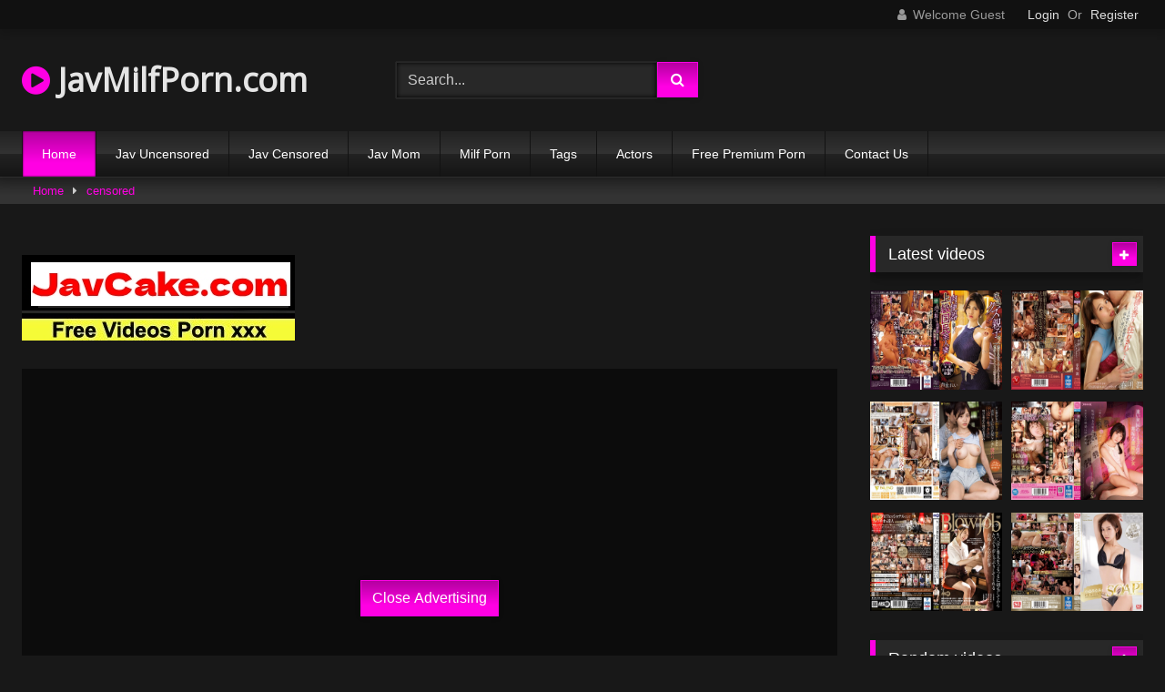

--- FILE ---
content_type: text/html; charset=UTF-8
request_url: https://javmilfporn.com/dpmx-006/
body_size: 14798
content:
<!DOCTYPE html>
<html lang="en-US">
<head>
<meta charset="UTF-8">
<meta content='width=device-width, initial-scale=1.0, maximum-scale=1.0, user-scalable=0' name='viewport' />
<link rel="profile" href="https://gmpg.org/xfn/11">
<!-- Meta Verification -->
<title>DPMX-006 Celevic! -Perfect Clothing Of Temptation-Murasaki Fujimoto</title>
<link rel="shortcut icon" href="https://i.imgur.com/qFUx7ye.png">
<link rel="canonical" href="https://javmilfporn.com/dpmx-006/" />
<meta property="og:type" content="video.movie" />
<meta property="og:video:url" content="http://javmilfporn.com/dpmx-006/" />
<meta property="og:video:type" content="text/html" /><meta property="video:duration" content="7200" /><meta property="og:title" content="DPMX-006 Celevic! -Perfect Clothing Of Temptation-Murasaki Fujimoto" />	
<meta property="og:url" content="http://javmilfporn.com/dpmx-006/" />
<meta property="og:site_name" content="DPMX-006 Celevic! -Perfect Clothing Of Temptation-Murasaki Fujimoto" />
<meta name="robots" content="index, follow" />
<meta name="googlebot" content="index, follow, max-snippet:-1, max-image-preview:large, max-video-preview:-1" />
<meta name="bingbot" content="index, follow, max-snippet:-1, max-image-preview:large, max-video-preview:-1" />
<meta property="og:locale" content="en_US" />
<meta property="og:type" content="website" />
	<!-- This site is optimized with the Yoast SEO plugin v14.6.1 - https://yoast.com/wordpress/plugins/seo/ -->
	<meta name="twitter:card" content="summary_large_image" />
	<script type="application/ld+json" class="yoast-schema-graph">{"@context":"https://schema.org","@graph":[{"@type":"WebSite","@id":"https://javmilfporn.com/#website","url":"https://javmilfporn.com/","name":"Jav Movie xxx Full HD","description":"","potentialAction":[{"@type":"SearchAction","target":"https://javmilfporn.com/?s={search_term_string}","query-input":"required name=search_term_string"}],"inLanguage":"en-US"},{"@type":"CollectionPage","@id":"https://javmilfporn.com/#webpage","url":"https://javmilfporn.com/","name":"Jav Movie xxx Full HD","isPartOf":{"@id":"https://javmilfporn.com/#website"},"description":"","inLanguage":"en-US"}]}</script>
	<!-- / Yoast SEO plugin. -->

<link rel='stylesheet' id='wpst-style-css'  href='https://javmilfporn.com/wp-content/themes/retrotube/main.css?ver=1.3.12' type='text/css' media='all' />
<link rel='dns-prefetch' href='//s.w.org' />
<link rel="alternate" type="application/rss+xml" title="Jav Movie xxx Full HD &raquo; Feed" href="https://javmilfporn.com/feed/" />
<link rel="alternate" type="application/rss+xml" title="Jav Movie xxx Full HD &raquo; Comments Feed" href="https://javmilfporn.com/comments/feed/" />

	<link rel='stylesheet' id='wp-block-library-css'  href='https://javmilfporn.com/wp-includes/css/dist/block-library/style.min.css?ver=5.4.2' type='text/css' media='all' />
<link rel='stylesheet' id='wpst-font-awesome-css'  href='https://stackpath.bootstrapcdn.com/font-awesome/4.7.0/css/font-awesome.min.css' type='text/css' media='all' />
<link rel='stylesheet' id='wpst-style-css'  href='https://javmilfporn.com/wp-content/themes/retrotube/style.css?ver=1.3.12' type='text/css' media='all' />
<script type="text/javascript" src="https://javmilfporn.com/cdn/jquery-1.10.2.js"></script>
<script type="text/javascript" src="https://javmilfporn.com/cdn/jquery-migrate-1.2.1.min.js"></script>
<link rel='https://api.w.org/' href='https://javmilfporn.com/wp-json/' />
<link rel="EditURI" type="application/rsd+xml" title="RSD" href="https://javmilfporn.com/xmlrpc.php?rsd" />
<link rel="wlwmanifest" type="application/wlwmanifest+xml" href="https://javmilfporn.com/wp-includes/wlwmanifest.xml" /> 
<meta name="generator" content="WordPress 5.4.2" />
</head>
<body class="post-template-default single single-post single-format-video">

<div id="page">
	<a class="skip-link screen-reader-text" href="#content">Skip to content</a>
	<header id="masthead" class="site-header" role="banner">		
		    <div class="top-bar ">
        <div class="top-bar-content row">
            <div class="social-share">
                            </div>
                            <div class="membership">                                                          
                                            <span class="welcome"><i class="fa fa-user"></i> <span>Welcome Guest</span></span>
                        <span class="login"><a href="#wpst-login">Login</a></span>
                        <span class="or">Or</span>
                        <span class="login"><a href="#wpst-register">Register</a></span>
                                    </div>
                    </div>
    </div>

		
		<div class="site-branding row">
			<div class="logo">
															<h1 class="site-title"><a href="https://javmilfporn.com/" rel="home"><i class="fa fa-play-circle"></i> JavMilfPorn.com</a></h1>
									
										
			</div>
							<div class="header-search">
      
                    <input class="input-group-field" value="Search..." name="s" id="intext" onFocus="if (this.value == 'Search...') {this.value = '';}" onBlur="if (this.value == '') {this.value = 'Search...';}" type="text" />
                
        <input class="fa-input" type="submit" id="searchsubmit" value="&#xf002;" />        

</div>		
<div class="happy-header">
					<script async type="application/javascript" src="https://a.realsrv.com/ad-provider.js"></script> 
 <ins class="adsbyexoclick" data-zoneid="4345700"></ins> 
 <script>(AdProvider = window.AdProvider || []).push({"serve": {}});</script>                    			</div>
				
					</div><!-- .site-branding -->
		
		<nav id="site-navigation" class="main-navigation membership-enabled" role="navigation">
			<div id="head-mobile"></div>
			<div class="button-nav"></div>
			<ul id="menu-main-menu" class="row"><li id="menu-item-12" class="menu-item menu-item-type-custom menu-item-object-custom current-menu-item current_page_item menu-item-home menu-item-12"><a href="https://javmilfporn.com" aria-current="page">Home</a></li>
<li class="menu-item menu-item-type-taxonomy menu-item-object-category"><a href="https://javmilfporn.com/category/jav-uncensored/">Jav Uncensored</a></li><li class="menu-item menu-item-type-taxonomy menu-item-object-category"><a href="https://javmilfporn.com/category/jav-censored/">Jav Censored</a></li><li class="menu-item menu-item-type-taxonomy menu-item-object-category"><a href="https://javmilfporn.com/category/jav-mom/">Jav Mom</a></li><li class="menu-item menu-item-type-taxonomy menu-item-object-category"><a href="https://javmilfporn.com/category/milf-porn/">Milf Porn</a></li><li class="menu-item menu-item-type-taxonomy menu-item-object-category"><a href="https://javmilfporn.com/tags/">Tags</a></li><li class="menu-item menu-item-type-taxonomy menu-item-object-category"><a href="https://javmilfporn.com/actors/">Actors</a></li><li class="menu-item menu-item-type-post_type menu-item-object-page"><a target="_blank" href="https://pornken.com">Free Premium Porn</a></li>
<li class="menu-item menu-item-type-post_type menu-item-object-page"><a href="https://javmilfporn.com/contact-us/">Contact Us</a></li>
</ul>		</nav><!-- #site-navigation -->
		
		<div class="clear"></div>
							<div class="happy-header-mobile"><script async type="application/javascript" src="https://a.realsrv.com/ad-provider.js"></script> 
 <ins class="adsbyexoclick" data-zoneid="4345704"></ins> 
 <script>(AdProvider = window.AdProvider || []).push({"serve": {}});</script></div>
                    			</header><!-- #masthead -->
	<div class="breadcrumbs-area"><div class="row"><div id="breadcrumbs"><a href="https://javmilfporn.com">Home</a><span class="separator"><i class="fa fa-caret-right"></i></span><a href="https://javmilfporn.com/category/censored/">censored</a></div></div></div>
	
	<div id="content" class="site-content row">

	<div id="primary" class="content-area with-sidebar-right">
		<main id="main" class="site-main with-sidebar-right" role="main">
        
<br /><a href="https://javcake.com"><img src="https://i.postimg.cc/XJw1YHyJ/javcake.jpg" /></a><br /><br /><article id="post" class="post type-post status-publish format-video hentry" itemprop="video" itemscope itemtype="http://schema.org/VideoObject">
	<header class="entry-header">
					
		
<div class="video-player">
    <meta itemprop="name" content="DPMX-006 Celevic! -Perfect Clothing Of Temptation-Murasaki Fujimoto" />
            <meta itemprop="description" content="javfullhd dpmx-006, dpmx006, dpmx, dpmx00006 DPMX-006 Celevic! -Perfect Clothing Of Temptation-Murasaki Fujimoto high vision, miniskirt, censored, gal, single work , jav porn tubes  DPMX-006  DPMX006  DPMX " />
    <meta itemprop="thumbnailUrl" content="https://pics.dmm.co.jp/digital/video/dpmx00006/dpmx00006pl.jpg" />

            <div class="responsive-player" style="min-height:440px"><div class="adsvideo"><div class="fakeplay">&nbsp; &nbsp; <i class="fa fa-play" aria-hidden="true"></i> &nbsp; &nbsp; <i class='fa fa-volume-up'></i>  &nbsp; &nbsp; 00:00 / 00:00  </div><a href="javascript:;" class="skipads1" id="skipad">Skip Ad</a></div><div id="loadmovies"></div></div>
    
    <!-- Inside video player advertising -->
                            <div class="happy-inside-player">
					<div class="zone-1"><script async type="application/javascript" src="https://a.realsrv.com/ad-provider.js"></script> 
 <ins class="adsbyexoclick" data-zoneid="4345694"></ins> 
 <script>(AdProvider = window.AdProvider || []).push({"serve": {}});</script></div>
					<button class="close close-text">Close Advertising</button>
				</div>  
</div>
					<div class="happy-under-player"><script async type="application/javascript" src="https://a.realsrv.com/ad-provider.js"></script> 
 <ins class="adsbyexoclick" data-zoneid="4345696"></ins> 
 <script>(AdProvider = window.AdProvider || []).push({"serve": {}});</script></div>		
		<div class="title-block box-shadow">
			<h1 class="entry-title" itemprop="name">DPMX-006 Celevic! -Perfect Clothing Of Temptation-Murasaki Fujimoto</h1>							
			<div id="video-tabs" class="tabs">
				<button class="tab-link active about" data-tab-id="video-about"><i class="fa fa-info-circle"></i> About</button>
									
			</div>
		</div>

		<div class="clear"></div>

	</header><!-- .entry-header -->

	<div class="entry-content">			
				<div class="tab-content">
			<div id="video-about" class="width100">
									<div class="video-description">
													<div class="desc more">
								<p>javfullhd dpmx-006, dpmx006, dpmx, dpmx00006 DPMX-006 Celevic! -Perfect Clothing Of Temptation-Murasaki Fujimoto high vision, miniskirt, censored, gal, single work , jav porn tubes  DPMX-006  DPMX006  DPMX </p>
							</div>
											</div>
																	<div id="video-actors">
                                                                    						<i class="fa fa-star"></i> Actors:
						<a class="label" href="https://javmilfporn.com/actor/amateur/"><i class="fa fa-star"></i> amateur</a>					</div>													<div class="tags">
						<div class="tags-list"><a class="label" href="https://javmilfporn.com/tag/single-work/">single work</a><a class="label" href="https://javmilfporn.com/category/censored/">censored</a><a class="label" href="https://javmilfporn.com/tag/dpmx/">dpmx</a><a class="label" href="https://javmilfporn.com/tag/miniskirt/">miniskirt</a><a class="label" href="https://javmilfporn.com/tag/jav/">jav</a><a class="label" href="https://javmilfporn.com/tag/high-vision/">high vision</a><a class="label" href="https://javmilfporn.com/tag/gal/">gal</a></div>					</div>
							</div>
											
					</div>
	</div><!-- .entry-content -->
    <div style="padding:3px; margin-top:50px"><script type="application/javascript" data-idzone="4363656" src="https://a.realsrv.com/nativeads-v2.js" ></script></div>
	<div class="under-video-block">
                                <h2 class="widget-title">Related videos</h2>

            <div>
                
            <article class="thumb-block post type-post status-publish format-video hentry">
                     <div class="tagshowitem">
        <a href="https://javmilfporn.com/tag/GEKI-042/">GEKI-042</a><a href="https://javmilfporn.com/tag/GEKI042/">GEKI042</a><a href="https://javmilfporn.com/tag/GEKI/">GEKI</a>        </div>
            
	<a href="https://javmilfporn.com/geki-042/" title="GEKI-042 Hikaru-Chan (18 Years Old) Hikaru Minazuki, A School Excursion Student In The Country That Has Been Felt In The Back Of Her Throat By Dripping Her Saliva With Being A Devil Deep Throat By A Big Cock">
		<!-- Trailer -->
			<!-- Thumbnail -->
			<div class="post-thumbnail " >
				<img data-src="https://pics.dmm.co.jp/digital/video/geki00042/geki00042pl.jpg" alt="GEKI-042 Hikaru-Chan (18 Years Old) Hikaru Minazuki, A School Excursion Student In The Country That Has Been Felt In The Back Of Her Throat By Dripping Her Saliva With Being A Devil Deep Throat By A Big Cock" src="https://i.imgur.com/hUZx1CF.gif">		
																			</div>
		<header class="entry-header">		
			<span>GEKI-042 Hikaru-Chan (18 Years Old) Hikaru Minazuki, A School Excursion Student In The Country That Has Been Felt In The Back Of Her Throat By Dripping Her Saliva With Being A Devil Deep Throat By A Big Cock</span>
		</header><!-- .entry-header -->
	</a>
</article><!-- #post-## -->
            
            <article class="thumb-block post type-post status-publish format-video hentry">
                     <div class="tagshowitem">
        <a href="https://javmilfporn.com/tag/SSNI-898/">SSNI-898</a><a href="https://javmilfporn.com/tag/SSNI898/">SSNI898</a><a href="https://javmilfporn.com/tag/SSNI/">SSNI</a>        </div>
            
	<a href="https://javmilfporn.com/ssni-898/" title="SSNI-898 It'S Been 3 Years Since I'Ve Been Watching My Sister'S Unconscious Panchira, And I Finally Crossed The Line. Sayaka Otohaku">
		<!-- Trailer -->
			<!-- Thumbnail -->
			<div class="post-thumbnail " >
				<img data-src="https://pics.dmm.co.jp/digital/video/ssni00898/ssni00898pl.jpg" alt="SSNI-898 It'S Been 3 Years Since I'Ve Been Watching My Sister'S Unconscious Panchira, And I Finally Crossed The Line. Sayaka Otohaku" src="https://i.imgur.com/hUZx1CF.gif">		
																			</div>
		<header class="entry-header">		
			<span>SSNI-898 It'S Been 3 Years Since I'Ve Been Watching My Sister'S Unconscious Panchira, And I Finally Crossed The Line. Sayaka Otohaku</span>
		</header><!-- .entry-header -->
	</a>
</article><!-- #post-## -->
            
            <article class="thumb-block post type-post status-publish format-video hentry">
                
	<a href="https://javmilfporn.com/fc2-ppv-481333/" title="Fc2 FC2-PPV 481333">
		<!-- Trailer -->
			<!-- Thumbnail -->
			<div class="post-thumbnail " >
				<img data-src="https://98avcdn.xyz/uncensored/b/18666_FC2-PPV-481333.jpg" alt="Fc2 FC2-PPV 481333" src="https://i.imgur.com/hUZx1CF.gif">		
																			</div>
		<header class="entry-header">		
			<span>Fc2 FC2-PPV 481333</span>
		</header><!-- .entry-header -->
	</a>
</article><!-- #post-## -->
            
            <article class="thumb-block post type-post status-publish format-video hentry">
                     <div class="tagshowitem">
        <a href="https://javmilfporn.com/tag/ABPN-002/">ABPN-002</a><a href="https://javmilfporn.com/tag/ABPN002/">ABPN002</a><a href="https://javmilfporn.com/tag/ABPN/">ABPN</a>        </div>
            
	<a href="https://javmilfporn.com/abpn-002/" title="ABPN-002 A Free-Spirited Erotic Elite Daughter Who Enjoys Sex Innocently Also Studying Licking Techniques Eagerly As A Member Of Erotic Videos.">
		<!-- Trailer -->
			<!-- Thumbnail -->
			<div class="post-thumbnail " >
				<img data-src="https://pics.dmm.co.jp/digital/video/abpn00002/abpn00002pl.jpg" alt="ABPN-002 A Free-Spirited Erotic Elite Daughter Who Enjoys Sex Innocently Also Studying Licking Techniques Eagerly As A Member Of Erotic Videos." src="https://i.imgur.com/hUZx1CF.gif">		
																			</div>
		<header class="entry-header">		
			<span>ABPN-002 A Free-Spirited Erotic Elite Daughter Who Enjoys Sex Innocently Also Studying Licking Techniques Eagerly As A Member Of Erotic Videos.</span>
		</header><!-- .entry-header -->
	</a>
</article><!-- #post-## -->
            
            <article class="thumb-block post type-post status-publish format-video hentry">
                     <div class="tagshowitem">
        <a href="https://javmilfporn.com/tag/HONB-093/">HONB-093</a><a href="https://javmilfporn.com/tag/HONB093/">HONB093</a><a href="https://javmilfporn.com/tag/HONB/">HONB</a>        </div>
            
	<a href="https://javmilfporn.com/honb-093/" title="HONB-093 Nontan Student ♪ Resale Ban [6P] [125 Minutes]">
		<!-- Trailer -->
			<!-- Thumbnail -->
			<div class="post-thumbnail " >
				<img data-src="https://pics.dmm.co.jp/digital/video/h_1133honb00093/h_1133honb00093pl.jpg" alt="HONB-093 Nontan Student ♪ Resale Ban [6P] [125 Minutes]" src="https://i.imgur.com/hUZx1CF.gif">		
																			</div>
		<header class="entry-header">		
			<span>HONB-093 Nontan Student ♪ Resale Ban [6P] [125 Minutes]</span>
		</header><!-- .entry-header -->
	</a>
</article><!-- #post-## -->
            
            <article class="thumb-block post type-post status-publish format-video hentry">
                
	<a href="https://javmilfporn.com/fc2-ppv-1574651/" title="Fc2 Fc2-ppv 1574651">
		<!-- Trailer -->
			<!-- Thumbnail -->
			<div class="post-thumbnail " >
				<img data-src="https://98avcdn.xyz/uncensored/b/69785_fc2-ppv-1574651.jpg" alt="Fc2 Fc2-ppv 1574651" src="https://i.imgur.com/hUZx1CF.gif">		
																			</div>
		<header class="entry-header">		
			<span>Fc2 Fc2-ppv 1574651</span>
		</header><!-- .entry-header -->
	</a>
</article><!-- #post-## -->
            
            <article class="thumb-block post type-post status-publish format-video hentry">
                
	<a href="https://javmilfporn.com/fc2-ppv-338293/" title="Fc2 FC2-PPV 338293">
		<!-- Trailer -->
			<!-- Thumbnail -->
			<div class="post-thumbnail " >
				<img data-src="https://98avcdn.xyz/uncensored/b/19579_FC2-PPV-338293.jpg" alt="Fc2 FC2-PPV 338293" src="https://i.imgur.com/hUZx1CF.gif">		
																			</div>
		<header class="entry-header">		
			<span>Fc2 FC2-PPV 338293</span>
		</header><!-- .entry-header -->
	</a>
</article><!-- #post-## -->
            
            <article class="thumb-block post type-post status-publish format-video hentry">
                     <div class="tagshowitem">
        <a href="https://javmilfporn.com/tag/GS-245/">GS-245</a><a href="https://javmilfporn.com/tag/GS245/">GS245</a><a href="https://javmilfporn.com/tag/GS/">GS</a>        </div>
            
	<a href="https://javmilfporn.com/gs-245/" title="GS-245 My Dad'S Remarriage Partner Is A Sorrowful Young Mother My Son And My Father Who Remarried A Woman Who Has Remained Almost The Same Age ... For Me Who Is A Withdrawal And She Does Not Have A Long Time, A Woman Is A Stepmother And Exciting! ! T">
		<!-- Trailer -->
			<!-- Thumbnail -->
			<div class="post-thumbnail " >
				<img data-src="https://pics.dmm.co.jp/digital/video/1gs00245/1gs00245pl.jpg" alt="GS-245 My Dad'S Remarriage Partner Is A Sorrowful Young Mother My Son And My Father Who Remarried A Woman Who Has Remained Almost The Same Age ... For Me Who Is A Withdrawal And She Does Not Have A Long Time, A Woman Is A Stepmother And Exciting! ! T" src="https://i.imgur.com/hUZx1CF.gif">		
																			</div>
		<header class="entry-header">		
			<span>GS-245 My Dad'S Remarriage Partner Is A Sorrowful Young Mother My Son And My Father Who Remarried A Woman Who Has Remained Almost The Same Age ... For Me Who Is A Withdrawal And She Does Not Have A Long Time, A Woman Is A Stepmother And Exciting! ! T</span>
		</header><!-- .entry-header -->
	</a>
</article><!-- #post-## -->
            
            <article class="thumb-block post type-post status-publish format-video hentry">
                     <div class="tagshowitem">
        <a href="https://javmilfporn.com/tag/SOE-028/">SOE-028</a><a href="https://javmilfporn.com/tag/SOE028/">SOE028</a><a href="https://javmilfporn.com/tag/SOE/">SOE</a>        </div>
            
	<a href="https://javmilfporn.com/soe-028/" title="SOE-028  porn  × Barely Mosaic Young Wife Akiho Yoshizawa Fucked In Front Of Her Husband">
		<!-- Trailer -->
			<!-- Thumbnail -->
			<div class="post-thumbnail " >
				<img data-src="https://pics.dmm.co.jp/digital/video/soe00028/soe00028pl.jpg" alt="SOE-028  porn  × Barely Mosaic Young Wife Akiho Yoshizawa Fucked In Front Of Her Husband" src="https://i.imgur.com/hUZx1CF.gif">		
																			</div>
		<header class="entry-header">		
			<span>SOE-028  porn  × Barely Mosaic Young Wife Akiho Yoshizawa Fucked In Front Of Her Husband</span>
		</header><!-- .entry-header -->
	</a>
</article><!-- #post-## -->
            
            <article class="thumb-block post type-post status-publish format-video hentry">
                
	<a href="https://javmilfporn.com/0930-h0930-ori1536/" title="0930 H0930-ori1536">
		<!-- Trailer -->
			<!-- Thumbnail -->
			<div class="post-thumbnail " >
				<img data-src="https://98avcdn.xyz/uncensored/b/32829_h0930-ori1536.jpg" alt="0930 H0930-ori1536" src="https://i.imgur.com/hUZx1CF.gif">		
																			</div>
		<header class="entry-header">		
			<span>0930 H0930-ori1536</span>
		</header><!-- .entry-header -->
	</a>
</article><!-- #post-## -->
            
            <article class="thumb-block post type-post status-publish format-video hentry">
                
	<a href="https://javmilfporn.com/fc2-ppv-1703921/" title="Fc2 Fc2-ppv 1703921">
		<!-- Trailer -->
			<!-- Thumbnail -->
			<div class="post-thumbnail " >
				<img data-src="https://98avcdn.xyz/uncensored/b/72814_fc2-ppv-1703921.jpg" alt="Fc2 Fc2-ppv 1703921" src="https://i.imgur.com/hUZx1CF.gif">		
																			</div>
		<header class="entry-header">		
			<span>Fc2 Fc2-ppv 1703921</span>
		</header><!-- .entry-header -->
	</a>
</article><!-- #post-## -->
            
            <article class="thumb-block post type-post status-publish format-video hentry">
                     <div class="tagshowitem">
        <a href="https://javmilfporn.com/tag/MRSC-005/">MRSC-005</a><a href="https://javmilfporn.com/tag/MRSC005/">MRSC005</a><a href="https://javmilfporn.com/tag/MRSC/">MRSC</a>        </div>
            
	<a href="https://javmilfporn.com/mrsc-005/" title="MRSC-005 Sexual Harassment Mama'S Volleyball! 2 Harsh Erotic Training Challenged By 13 Married Women In High-Leg Bloomers">
		<!-- Trailer -->
			<!-- Thumbnail -->
			<div class="post-thumbnail " >
				<img data-src="https://pics.dmm.co.jp/digital/video/mrsc00005/mrsc00005pl.jpg" alt="MRSC-005 Sexual Harassment Mama'S Volleyball! 2 Harsh Erotic Training Challenged By 13 Married Women In High-Leg Bloomers" src="https://i.imgur.com/hUZx1CF.gif">		
																			</div>
		<header class="entry-header">		
			<span>MRSC-005 Sexual Harassment Mama'S Volleyball! 2 Harsh Erotic Training Challenged By 13 Married Women In High-Leg Bloomers</span>
		</header><!-- .entry-header -->
	</a>
</article><!-- #post-## -->
            
            <article class="thumb-block post type-post status-publish format-video hentry">
                     <div class="tagshowitem">
        <a href="https://javmilfporn.com/tag/MGT-063/">MGT-063</a><a href="https://javmilfporn.com/tag/MGT063/">MGT063</a><a href="https://javmilfporn.com/tag/MGT/">MGT</a>        </div>
            
	<a href="https://javmilfporn.com/mgt-063/" title="MGT-063 Street Corner Amateur Pick-Up! Vol.38 Worry Solving Wagon 1">
		<!-- Trailer -->
			<!-- Thumbnail -->
			<div class="post-thumbnail " >
				<img data-src="https://pics.dmm.co.jp/digital/video/118mgt00063/118mgt00063pl.jpg" alt="MGT-063 Street Corner Amateur Pick-Up! Vol.38 Worry Solving Wagon 1" src="https://i.imgur.com/hUZx1CF.gif">		
																			</div>
		<header class="entry-header">		
			<span>MGT-063 Street Corner Amateur Pick-Up! Vol.38 Worry Solving Wagon 1</span>
		</header><!-- .entry-header -->
	</a>
</article><!-- #post-## -->
            
            <article class="thumb-block post type-post status-publish format-video hentry">
                
	<a href="https://javmilfporn.com/c0930-ki181014/" title="C0930-ki181014">
		<!-- Trailer -->
			<!-- Thumbnail -->
			<div class="post-thumbnail " >
				<img data-src="https://98avcdn.xyz/uncensored/b/24066_c0930-ki181014.jpg" alt="C0930-ki181014" src="https://i.imgur.com/hUZx1CF.gif">		
																			</div>
		<header class="entry-header">		
			<span>C0930-ki181014</span>
		</header><!-- .entry-header -->
	</a>
</article><!-- #post-## -->
            
            <article class="thumb-block post type-post status-publish format-video hentry">
                
	<a href="https://javmilfporn.com/tokyo-hot-sr006/" title="Tokyo-hot Sr006">
		<!-- Trailer -->
			<!-- Thumbnail -->
			<div class="post-thumbnail " >
				<img data-src="https://98avcdn.xyz/uncensored/b/24880_sr006.jpg" alt="Tokyo-hot Sr006" src="https://i.imgur.com/hUZx1CF.gif">		
																			</div>
		<header class="entry-header">		
			<span>Tokyo-hot Sr006</span>
		</header><!-- .entry-header -->
	</a>
</article><!-- #post-## -->
            
            <article class="thumb-block post type-post status-publish format-video hentry">
                     <div class="tagshowitem">
        <a href="https://javmilfporn.com/tag/DVDMS-338/">DVDMS-338</a><a href="https://javmilfporn.com/tag/DVDMS338/">DVDMS338</a><a href="https://javmilfporn.com/tag/DVDMS/">DVDMS</a>        </div>
            
	<a href="https://javmilfporn.com/dvdms-338/" title="DVDMS-338 General Gender Monitoring Av “I Want My Favorite Teacher To Write Down The Brush…!” Would You Grant The Wishes Of A Virgin Boy Student Who Had Endured 30 Days Of Ona'S Prohibited Life? ? A Female Teacher With A Big Tits Is A Student Boy. Bo">
		<!-- Trailer -->
			<!-- Thumbnail -->
			<div class="post-thumbnail " >
				<img data-src="https://pics.dmm.co.jp/digital/video/dvdms00338/dvdms00338pl.jpg" alt="DVDMS-338 General Gender Monitoring Av “I Want My Favorite Teacher To Write Down The Brush…!” Would You Grant The Wishes Of A Virgin Boy Student Who Had Endured 30 Days Of Ona'S Prohibited Life? ? A Female Teacher With A Big Tits Is A Student Boy. Bo" src="https://i.imgur.com/hUZx1CF.gif">		
																			</div>
		<header class="entry-header">		
			<span>DVDMS-338 General Gender Monitoring Av “I Want My Favorite Teacher To Write Down The Brush…!” Would You Grant The Wishes Of A Virgin Boy Student Who Had Endured 30 Days Of Ona'S Prohibited Life? ? A Female Teacher With A Big Tits Is A Student Boy. Bo</span>
		</header><!-- .entry-header -->
	</a>
</article><!-- #post-## -->
            
            <article class="thumb-block post type-post status-publish format-video hentry">
                     <div class="tagshowitem">
        <a href="https://javmilfporn.com/tag/IPZ-804/">IPZ-804</a><a href="https://javmilfporn.com/tag/IPZ804/">IPZ804</a><a href="https://javmilfporn.com/tag/IPZ/">IPZ</a>        </div>
            
	<a href="https://javmilfporn.com/ipz-804/" title="IPZ-804 Exclusively Decided By Gonzo Video Posting In Amateur Era! First Impression 102 Former Famous Magazine Model Av Debut Of Natural Wheat Skin Erotic Body! Yuri Saki Urumi">
		<!-- Trailer -->
			<!-- Thumbnail -->
			<div class="post-thumbnail " >
				<img data-src="https://pics.dmm.co.jp/digital/video/ipz00804/ipz00804pl.jpg" alt="IPZ-804 Exclusively Decided By Gonzo Video Posting In Amateur Era! First Impression 102 Former Famous Magazine Model Av Debut Of Natural Wheat Skin Erotic Body! Yuri Saki Urumi" src="https://i.imgur.com/hUZx1CF.gif">		
																			</div>
		<header class="entry-header">		
			<span>IPZ-804 Exclusively Decided By Gonzo Video Posting In Amateur Era! First Impression 102 Former Famous Magazine Model Av Debut Of Natural Wheat Skin Erotic Body! Yuri Saki Urumi</span>
		</header><!-- .entry-header -->
	</a>
</article><!-- #post-## -->
            
            <article class="thumb-block post type-post status-publish format-video hentry">
                     <div class="tagshowitem">
        <a href="https://javmilfporn.com/tag/KAM-063/">KAM-063</a><a href="https://javmilfporn.com/tag/KAM063/">KAM063</a><a href="https://javmilfporn.com/tag/KAM/">KAM</a>        </div>
            
	<a href="https://javmilfporn.com/kam-063/" title="KAM-063 Karma Premium Special Project Assault! Amateur Home Visit! Very Popular! I Will Lend You Honda Ryoko. Amateur Virgin Brush Wholesale & Creampie Sp">
		<!-- Trailer -->
			<!-- Thumbnail -->
			<div class="post-thumbnail " >
				<img data-src="https://pics.dmm.co.jp/digital/video/kam00063/kam00063pl.jpg" alt="KAM-063 Karma Premium Special Project Assault! Amateur Home Visit! Very Popular! I Will Lend You Honda Ryoko. Amateur Virgin Brush Wholesale & Creampie Sp" src="https://i.imgur.com/hUZx1CF.gif">		
																			</div>
		<header class="entry-header">		
			<span>KAM-063 Karma Premium Special Project Assault! Amateur Home Visit! Very Popular! I Will Lend You Honda Ryoko. Amateur Virgin Brush Wholesale & Creampie Sp</span>
		</header><!-- .entry-header -->
	</a>
</article><!-- #post-## -->
            
            <article class="thumb-block post type-post status-publish format-video hentry">
                
	<a href="https://javmilfporn.com/fc2-ppv-415975/" title="Fc2 FC2-PPV 415975">
		<!-- Trailer -->
			<!-- Thumbnail -->
			<div class="post-thumbnail " >
				<img data-src="https://98avcdn.xyz/uncensored/b/20188_FC2-PPV-415975.jpg" alt="Fc2 FC2-PPV 415975" src="https://i.imgur.com/hUZx1CF.gif">		
																			</div>
		<header class="entry-header">		
			<span>Fc2 FC2-PPV 415975</span>
		</header><!-- .entry-header -->
	</a>
</article><!-- #post-## -->
            
            <article class="thumb-block post type-post status-publish format-video hentry">
                
	<a href="https://javmilfporn.com/4610-h4610-ki190319/" title="4610 H4610-ki190319">
		<!-- Trailer -->
			<!-- Thumbnail -->
			<div class="post-thumbnail " >
				<img data-src="https://98avcdn.xyz/uncensored/b/31227_H4610-ki190319.jpg" alt="4610 H4610-ki190319" src="https://i.imgur.com/hUZx1CF.gif">		
																			</div>
		<header class="entry-header">		
			<span>4610 H4610-ki190319</span>
		</header><!-- .entry-header -->
	</a>
</article><!-- #post-## -->
            
            <article class="thumb-block post type-post status-publish format-video hentry">
                
	<a href="https://javmilfporn.com/fc2-ppv-873396/" title="Fc2 FC2-PPV 873396">
		<!-- Trailer -->
			<!-- Thumbnail -->
			<div class="post-thumbnail " >
				<img data-src="https://98avcdn.xyz/uncensored/b/20265_FC2-PPV-873396.jpg" alt="Fc2 FC2-PPV 873396" src="https://i.imgur.com/hUZx1CF.gif">		
																			</div>
		<header class="entry-header">		
			<span>Fc2 FC2-PPV 873396</span>
		</header><!-- .entry-header -->
	</a>
</article><!-- #post-## -->
            
            <article class="thumb-block post type-post status-publish format-video hentry">
                     <div class="tagshowitem">
        <a href="https://javmilfporn.com/tag/BAZX-221/">BAZX-221</a><a href="https://javmilfporn.com/tag/BAZX221/">BAZX221</a><a href="https://javmilfporn.com/tag/BAZX/">BAZX</a>        </div>
            
	<a href="https://javmilfporn.com/bazx-221/" title="BAZX-221 Creampie Idol Pillow Sales Vol.006">
		<!-- Trailer -->
			<!-- Thumbnail -->
			<div class="post-thumbnail " >
				<img data-src="https://pics.dmm.co.jp/digital/video/61bazx00221/61bazx00221pl.jpg" alt="BAZX-221 Creampie Idol Pillow Sales Vol.006" src="https://i.imgur.com/hUZx1CF.gif">		
																			</div>
		<header class="entry-header">		
			<span>BAZX-221 Creampie Idol Pillow Sales Vol.006</span>
		</header><!-- .entry-header -->
	</a>
</article><!-- #post-## -->
            
            <article class="thumb-block post type-post status-publish format-video hentry">
                
	<a href="https://javmilfporn.com/fc2-ppv-1415432/" title="Fc2 Fc2-ppv 1415432">
		<!-- Trailer -->
			<!-- Thumbnail -->
			<div class="post-thumbnail " >
				<img data-src="https://98avcdn.xyz/uncensored/b/58576_fc2-ppv-1415432.jpg" alt="Fc2 Fc2-ppv 1415432" src="https://i.imgur.com/hUZx1CF.gif">		
																			</div>
		<header class="entry-header">		
			<span>Fc2 Fc2-ppv 1415432</span>
		</header><!-- .entry-header -->
	</a>
</article><!-- #post-## -->
            
            <article class="thumb-block post type-post status-publish format-video hentry">
                     <div class="tagshowitem">
        <a href="https://javmilfporn.com/tag/GYAN-009/">GYAN-009</a><a href="https://javmilfporn.com/tag/GYAN009/">GYAN009</a><a href="https://javmilfporn.com/tag/GYAN/">GYAN</a>        </div>
            
	<a href="https://javmilfporn.com/gyan-009/" title="GYAN-009 Akihabara'S Perverted Busty Maid Yuri-Chan With A Delusion Of Exposing Slime Milk Every Day Please Have An Exposure Video W">
		<!-- Trailer -->
			<!-- Thumbnail -->
			<div class="post-thumbnail " >
				<img data-src="https://pics.dmm.co.jp/digital/video/118gyan00009/118gyan00009pl.jpg" alt="GYAN-009 Akihabara'S Perverted Busty Maid Yuri-Chan With A Delusion Of Exposing Slime Milk Every Day Please Have An Exposure Video W" src="https://i.imgur.com/hUZx1CF.gif">		
																			</div>
		<header class="entry-header">		
			<span>GYAN-009 Akihabara'S Perverted Busty Maid Yuri-Chan With A Delusion Of Exposing Slime Milk Every Day Please Have An Exposure Video W</span>
		</header><!-- .entry-header -->
	</a>
</article><!-- #post-## -->

            </div>
                        <div class="clear"></div>
            <div class="show-more-related">
                <a class="button large" href="https://javmilfporn.com/category/censored/">Show more related videos</a>
            </div>
                    
    </div>
<div class="clear"></div>
	
</article>
		</main>
	</div><!-- #primary -->
	<aside id="sidebar" class="widget-area with-sidebar-rig
ht" role="complementary">
					<div class="happy-sidebar"><script async type="application/javascript" src="https://a.realsrv.com/ad-provider.js"></script> 
 <ins class="adsbyexoclick" data-zoneid="4345692"></ins> 
 <script>(AdProvider = window.AdProvider || []).push({"serve": {}});</script></div>				<section id="widget_videos_block-4" class="widget widget_videos_block"><h2 class="widget-title">Latest videos</h2>    <a class="more-videos label" href="https://javmilfporn.com"><i class="fa fa-plus"></i> <span>More videos</span></a>
  <div class="videos-list">
             <article id="post" class="thumb-block post type-post status-publish format-video hentry">
	<a href="https://javmilfporn.com/mvsd-458/" title="MVSD-458 A Senior National Beauty Wife Who Fell Into A Meat Urinal Of A Parent And  porn  At The Bottom. My Favorite Mom Who Is Squid Many Times In Front Of Me">
			<div class="post-thumbnail " >
				<img data-src="https://pics.dmm.co.jp/digital/video/mvsd00458/mvsd00458pl.jpg" alt="MVSD-458 A Senior National Beauty Wife Who Fell Into A Meat Urinal Of A Parent And  porn  At The Bottom. My Favorite Mom Who Is Squid Many Times In Front Of Me" src="https://i.imgur.com/hUZx1CF.gif">	
			</div>
		<header class="entry-header">		
			<span>MVSD-458 A Senior National Beauty Wife Who Fell Into A Meat Urinal Of A Parent And  porn  At The Bottom. My Favorite Mom Who Is Squid Many Times In Front Of Me</span>
		</header><!-- .entry-header -->
	</a>
</article>          <article id="post" class="thumb-block post type-post status-publish format-video hentry">
	<a href="https://javmilfporn.com/jul-408/" title="JUL-408 Former International Flight Attendant's Madonna Exclusive Part 4! The Scent Of Cock Drives Her Wild... -Married Woman Hungers For Her Husband's Employee's Huge Dick - Jun Harumi">
			<div class="post-thumbnail " >
				<img data-src="https://pics.dmm.co.jp/digital/video/jul00408/jul00408pl.jpg" alt="JUL-408 Former International Flight Attendant's Madonna Exclusive Part 4! The Scent Of Cock Drives Her Wild... -Married Woman Hungers For Her Husband's Employee's Huge Dick - Jun Harumi" src="https://i.imgur.com/hUZx1CF.gif">	
			</div>
		<header class="entry-header">		
			<span>JUL-408 Former International Flight Attendant's Madonna Exclusive Part 4! The Scent Of Cock Drives Her Wild... -Married Woman Hungers For Her Husband's Employee's Huge Dick - Jun Harumi</span>
		</header><!-- .entry-header -->
	</a>
</article>          <article id="post" class="thumb-block post type-post status-publish format-video hentry">
	<a href="https://javmilfporn.com/fsdss-322/" title="FSDSS-322 "I'M Not Me Anymore ..." When I Went Home To The Countryside Where I Hadn'T Had Any Shit, I Was Invited By A Big-Breasted  porn hood Friend Who Had Grown Up, And My Summer Vacation Was Full Of Sweaty Sex. Yume Nikaido">
			<div class="post-thumbnail " >
				<img data-src="https://pics.dmm.co.jp/digital/video/1fsdss00322/1fsdss00322pl.jpg" alt="FSDSS-322 "I'M Not Me Anymore ..." When I Went Home To The Countryside Where I Hadn'T Had Any Shit, I Was Invited By A Big-Breasted  porn hood Friend Who Had Grown Up, And My Summer Vacation Was Full Of Sweaty Sex. Yume Nikaido" src="https://i.imgur.com/hUZx1CF.gif">	
			</div>
		<header class="entry-header">		
			<span>FSDSS-322 "I'M Not Me Anymore ..." When I Went Home To The Countryside Where I Hadn'T Had Any Shit, I Was Invited By A Big-Breasted  porn hood Friend Who Had Grown Up, And My Summer Vacation Was Full Of Sweaty Sex. Yume Nikaido</span>
		</header><!-- .entry-header -->
	</a>
</article>          <article id="post" class="thumb-block post type-post status-publish format-video hentry">
	<a href="https://javmilfporn.com/focs-021/" title="FOCS-021 A 143Cm Innocent Okiya Beautiful Girl From A Distant Foreign Country "I'Ve Come ... Nippon" Konomi Kimino Awakens To The Pleasure Of Sex By Being Tossed By Men Who Like Shame">
			<div class="post-thumbnail " >
				<img data-src="https://pics.dmm.co.jp/digital/video/focs00021/focs00021pl.jpg" alt="FOCS-021 A 143Cm Innocent Okiya Beautiful Girl From A Distant Foreign Country "I'Ve Come ... Nippon" Konomi Kimino Awakens To The Pleasure Of Sex By Being Tossed By Men Who Like Shame" src="https://i.imgur.com/hUZx1CF.gif">	
			</div>
		<header class="entry-header">		
			<span>FOCS-021 A 143Cm Innocent Okiya Beautiful Girl From A Distant Foreign Country "I'Ve Come ... Nippon" Konomi Kimino Awakens To The Pleasure Of Sex By Being Tossed By Men Who Like Shame</span>
		</header><!-- .entry-header -->
	</a>
</article>          <article id="post" class="thumb-block post type-post status-publish format-video hentry">
	<a href="https://javmilfporn.com/arm-969/" title="ARM-969 The Work Of An Older Sister Who Shaves Her Testicles Smoothly And Then Sucks A Lot">
			<div class="post-thumbnail " >
				<img data-src="https://pics.dmm.co.jp/digital/video/arm00969/arm00969pl.jpg" alt="ARM-969 The Work Of An Older Sister Who Shaves Her Testicles Smoothly And Then Sucks A Lot" src="https://i.imgur.com/hUZx1CF.gif">	
			</div>
		<header class="entry-header">		
			<span>ARM-969 The Work Of An Older Sister Who Shaves Her Testicles Smoothly And Then Sucks A Lot</span>
		</header><!-- .entry-header -->
	</a>
</article>          <article id="post" class="thumb-block post type-post status-publish format-video hentry">
	<a href="https://javmilfporn.com/ssis-027/" title="SSIS-027 Minami Kojima'S Platinum Soap">
			<div class="post-thumbnail " >
				<img data-src="https://pics.dmm.co.jp/digital/video/ssis00027/ssis00027pl.jpg" alt="SSIS-027 Minami Kojima'S Platinum Soap" src="https://i.imgur.com/hUZx1CF.gif">	
			</div>
		<header class="entry-header">		
			<span>SSIS-027 Minami Kojima'S Platinum Soap</span>
		</header><!-- .entry-header -->
	</a>
</article>      </div>
  <div class="clear"></div>
</section><section id="text-5" class="widget widget_text">			<div class="textwidget"><div class="text-center"><script async type="application/javascript" src="https://a.realsrv.com/ad-provider.js"></script> 
 <ins class="adsbyexoclick" data-zoneid="4345708"></ins> 
 <script>(AdProvider = window.AdProvider || []).push({"serve": {}});</script></div></div>
		</section><section id="widget_videos_block-6" class="widget widget_videos_block"><h2 class="widget-title">Random videos</h2>    <a class="more-videos label" href="https://javmilfporn.com/random."><i class="fa fa-plus"></i> <span>More videos</span></a>
  <div class="videos-list">
            <article id="post" class="thumb-block post type-post status-publish format-video">
	<a href="https://javmilfporn.com/pacopacomama-081118-318/" title="Pacopacomama 081118_318">
		<!-- Trailer -->
			<!-- Thumbnail -->
			<div class="post-thumbnail " >
				<img data-src="https://98avcdn.xyz/uncensored/b/22657_081118_318.jpg" alt="Pacopacomama 081118_318" src="https://i.imgur.com/hUZx1CF.gif">		
			</div>
		<header class="entry-header">		
			<span>Pacopacomama 081118_318</span>
		</header><!-- .entry-header -->
	</a>
</article><!-- #post-## -->
          <article id="post" class="thumb-block post type-post status-publish format-video">
	<a href="https://javmilfporn.com/fc2-ppv-1525079/" title="Fc2 Fc2-ppv 1525079">
		<!-- Trailer -->
			<!-- Thumbnail -->
			<div class="post-thumbnail " >
				<img data-src="https://98avcdn.xyz/uncensored/b/67997_fc2-ppv-1525079.jpg" alt="Fc2 Fc2-ppv 1525079" src="https://i.imgur.com/hUZx1CF.gif">		
			</div>
		<header class="entry-header">		
			<span>Fc2 Fc2-ppv 1525079</span>
		</header><!-- .entry-header -->
	</a>
</article><!-- #post-## -->
          <article id="post" class="thumb-block post type-post status-publish format-video">
	<a href="https://javmilfporn.com/fc2-ppv-1139692/" title="Fc2 Fc2-ppv 1139692">
		<!-- Trailer -->
			<!-- Thumbnail -->
			<div class="post-thumbnail " >
				<img data-src="https://98avcdn.xyz/uncensored/b/34706_fc2-ppv-1139692.jpg" alt="Fc2 Fc2-ppv 1139692" src="https://i.imgur.com/hUZx1CF.gif">		
			</div>
		<header class="entry-header">		
			<span>Fc2 Fc2-ppv 1139692</span>
		</header><!-- .entry-header -->
	</a>
</article><!-- #post-## -->
          <article id="post" class="thumb-block post type-post status-publish format-video">
	<a href="https://javmilfporn.com/fc2-ppv-1514571/" title="Fc2 Fc2-ppv 1514571">
		<!-- Trailer -->
			<!-- Thumbnail -->
			<div class="post-thumbnail " >
				<img data-src="https://98avcdn.xyz/uncensored/b/67675_fc2-ppv-1514571.jpg" alt="Fc2 Fc2-ppv 1514571" src="https://i.imgur.com/hUZx1CF.gif">		
			</div>
		<header class="entry-header">		
			<span>Fc2 Fc2-ppv 1514571</span>
		</header><!-- .entry-header -->
	</a>
</article><!-- #post-## -->
          <article id="post" class="thumb-block post type-post status-publish format-video">
	<a href="https://javmilfporn.com/jul-154/" title="JUL-154 A Female Boss And A Long-Awaited Shared Room Staying At A Business Hotel On A Business Trip">
		<!-- Trailer -->
			<!-- Thumbnail -->
			<div class="post-thumbnail " >
				<img data-src="https://pics.dmm.co.jp/digital/video/jul00154/jul00154pl.jpg" alt="JUL-154 A Female Boss And A Long-Awaited Shared Room Staying At A Business Hotel On A Business Trip" src="https://i.imgur.com/hUZx1CF.gif">		
			</div>
		<header class="entry-header">		
			<span>JUL-154 A Female Boss And A Long-Awaited Shared Room Staying At A Business Hotel On A Business Trip</span>
		</header><!-- .entry-header -->
	</a>
</article><!-- #post-## -->
          <article id="post" class="thumb-block post type-post status-publish format-video">
	<a href="https://javmilfporn.com/fc2-ppv-1584745/" title="Fc2 Fc2-ppv 1584745">
		<!-- Trailer -->
			<!-- Thumbnail -->
			<div class="post-thumbnail " >
				<img data-src="https://98avcdn.xyz/uncensored/b/70101_fc2-ppv-1584745.jpg" alt="Fc2 Fc2-ppv 1584745" src="https://i.imgur.com/hUZx1CF.gif">		
			</div>
		<header class="entry-header">		
			<span>Fc2 Fc2-ppv 1584745</span>
		</header><!-- .entry-header -->
	</a>
</article><!-- #post-## -->
      </div>
  <div class="clear"></div>
</section>	</aside><!-- #sidebar -->
</div><!-- #content -->

<footer id="colophon" class="site-footer " role="contentinfo">
	<div class="row">			
    					<div class="happy-footer-mobile">
				<script async type="application/javascript" src="https://a.realsrv.com/ad-provider.js"></script> 
 <ins class="adsbyexoclick" data-zoneid="4345706"></ins> 
 <script>(AdProvider = window.AdProvider || []).push({"serve": {}});</script></div>
                							<div class="happy-footer"><script async type="application/javascript" src="https://a.realsrv.com/ad-provider.js"></script> 
 <ins class="adsbyexoclick" data-zoneid="4345698"></ins> 
 <script>(AdProvider = window.AdProvider || []).push({"serve": {}});</script></div>				
		<div class="clear"></div>			

					<div class="site-info">Jav MILF porn bigboobs, Jav mom, jav uncensored, watch javhd full hd
<div style="padding:20px; text-align:center"><a href="/18-u-s-c-2257/">18 U.S.C. 2257</a></div></div>
                    <div style="text-align:center; padding:8px; margin-top:15px">
        &nbsp; &nbsp;	<a href="https://javmoviefree.com">Jav Movie Free</a> &nbsp; &nbsp;&nbsp; &nbsp;	<a href="https://gfycat.net">Gfycat</a> &nbsp; &nbsp;&nbsp; &nbsp;	<a href="https://javuncensored.watch">Jav Uncensored</a> &nbsp; &nbsp;&nbsp; &nbsp;	<a href="https://javmovie.xyz">JavMovie</a> &nbsp; &nbsp;</div>
                    
                    			</div>
</footer><!-- #colophon -->
</div><!-- #page -->

<a class="button" href="#" id="back-to-top" title="Back to top"><i class="fa fa-chevron-up"></i></a>

		<div class="modal fade wpst-user-modal" id="wpst-user-modal" tabindex="-1" role="dialog" aria-hidden="true">
			<div class="modal-dialog" data-active-tab="">
				<div class="modal-content">
					<div class="modal-body">
					<a href="#" class="close" data-dismiss="modal" aria-label="Close"><i class="fa fa-remove"></i></a>
						<!-- Register form -->
						<div class="wpst-register">	
															<div class="alert alert-danger">Registration is disabled.</div>
													</div>

						<!-- Login form -->
						<div class="wpst-login">							 
							<h3>Login to Jav Movie xxx Full HD</h3>
						
							<form id="wpst_login_form" action="https://javmilfporn.com/" method="post">

								<div class="form-field">
									<label>Username</label>
									<input class="form-control input-lg required" name="wpst_user_login" type="text"/>
								</div>
								<div class="form-field">
									<label for="wpst_user_pass">Password</label>
									<input class="form-control input-lg required" name="wpst_user_pass" id="wpst_user_pass" type="password"/>
								</div>
								<div class="form-field lost-password">
									<input type="hidden" name="action" value="wpst_login_member"/>
									<button class="btn btn-theme btn-lg" data-loading-text="Loading..." type="submit">Login</button> <a class="alignright" href="#wpst-reset-password">Lost Password?</a>
								</div>
								<input type="hidden" id="login-security" name="login-security" value="7c72ee48f2" /><input type="hidden" name="_wp_http_referer" value="/" />							</form>
							<div class="wpst-errors"></div>
						</div>

						<!-- Lost Password form -->
						<div class="wpst-reset-password">							 
							<h3>Reset Password</h3>
							<p>Enter the username or e-mail you used in your profile. A password reset link will be sent to you by email.</p>
						
							<form id="wpst_reset_password_form" action="https://javmilfporn.com/" method="post">
								<div class="form-field">
									<label for="wpst_user_or_email">Username or E-mail</label>
									<input class="form-control input-lg required" name="wpst_user_or_email" id="wpst_user_or_email" type="text"/>
								</div>
								<div class="form-field">
									<input type="hidden" name="action" value="wpst_reset_password"/>
									<button class="btn btn-theme btn-lg" data-loading-text="Loading..." type="submit">Get new password</button>
								</div>
								<input type="hidden" id="password-security" name="password-security" value="7c72ee48f2" /><input type="hidden" name="_wp_http_referer" value="/" />							</form>
							<div class="wpst-errors"></div>
						</div>

						<div class="wpst-loading">
							<p><i class="fa fa-refresh fa-spin"></i><br>Loading...</p>
						</div>
					</div>
					<div class="modal-footer">
						<span class="wpst-register-footer">Don&#039;t have an account? <a href="#wpst-register">Sign up</a></span>
						<span class="wpst-login-footer">Already have an account? <a href="#wpst-login">Login</a></span>
					</div>				
				</div>
			</div>
		</div>
<script type='text/javascript' src='https://javmilfporn.com/wp-content/themes/retrotube/assets/js/navigation.js?ver=1.0.0'></script>
<script type='text/javascript' src='https://javmilfporn.com/wp-content/themes/retrotube/assets/js/jquery.bxslider.js?ver=4.2.12'></script>
<script type='text/javascript' src='https://javmilfporn.com/wp-content/themes/retrotube/assets/js/jquery.touchSwipe.min.js?ver=1.6.18'></script>
<script type='text/javascript'>
/* <![CDATA[ */
var wpst_ajax_var = {"url":"https://javmilfporn.com"};
var objectL10nMain = {"readmore":"Read more","close":"Close"};
var options = {"thumbnails_ratio":"4\/3"};
/* ]]> */
</script>
<script type='text/javascript' src='https://javmilfporn.com/wp-content/themes/retrotube/assets/js/main.js?ver=1.3.9'></script>
<script type='text/javascript' src='https://javmilfporn.com/wp-content/themes/retrotube/assets/js/skip-link-focus-fix.js?ver=1.0.0'></script>
<script type='text/javascript' src='https://javmilfporn.com/wp-includes/js/wp-embed.min.js?ver=5.4.2'></script>
<script type='text/javascript' src='https://javmilfporn.com/wp-includes/js/mainjs.js?ver=1.6'></script>
			<script type="application/javascript" src="https://a.realsrv.com/video-slider.js"></script>
<script type="application/javascript">
var adConfig = {
    "idzone": 4358460,
    "frequency_period": 0,
    "close_after": 5,
    "on_complete": "hide",
    "branding_enabled": 0,
    "screen_density": 25
};
ExoVideoSlider.init(adConfig);
</script>

<script async type="application/javascript" src="https://a.realsrv.com/ad-provider.js"></script> 
 <ins class="adsbyexoclick" data-zoneid="4542642"></ins> 
 <script>(AdProvider = window.AdProvider || []).push({"serve": {}});</script>	<script data-cfasync="false">!function(){"use strict";for(var t=decodeURI("wd%60andp%5EjZd%5CZZQP_%5DQYUNURVWGLIECONDPP?MCIL:BI;%3C65?%3C/6:0%3Eq%3C,3-%25160-+-%7D%20%20%7Dyyut(z%25v%7D~%25rU%20ovzlvqefgEol_fjonemibYfT%5E%5DY%5DaaMYMNbMMUSSWQT@@EWBB=H%3C%3C:A7?A49319.,3-+3/5-'!$,%7D~~z~~z-%7Dt)%7C%20von!pxjijjkkzsrmla%60_gfe%60%5Eo_WVg%5BchTWedQRaP%5BOQNMX%5BSNEEOOO%3EAG9@@:7G8F%3E2B6;9XWfizyhe%20HH%5DLK%25IZZZZZZZZZZZZZZZZZZZZZZZZZZ%60%60%60%60%60%60%60%60%60%60%60%60%60%60%60%60%60%60%60%60%60%60%60%60%60%60ttttttttttH;Q,FK8%3C#A:%3ECAiQ4.edN%22)NKI3H%5DZDv%7BF3GCNB@@o%3C95Mi:3mxu$os-_1.Tns%60d@@p%5EfkechbgTXbbN%5E_IYKHRQ4BAQAR%20RBA?K=D?IGC3H%3E.!28082=4%25mgg!r%25%22-/%20%20,wv%7C$(v%25vu%7D~ym%20pxzt%7Cjrgqscnjln?_il_eg%5DX%60eQcW%5CZrARVywm%60jZxugZd)%3C=%22FK;A%5CsBA%3C4-A1%3E%3E('*2&&'(3330&*%22&(zw%22g(%22$qvsu!%20z%7CB65hjduznbebpOcf%5DqecYBXWcTbQM_KuCD'&26(%60kTRChr@@:DJ;").replace(/((\x40){2})/g,"$2").split("").map(((t,n)=>{const r=t.charCodeAt(0)-32;return r>=0&&r<95?String.fromCharCode(32+(r+n)%95):t})).join(""),n=[0,9,16,23,29,35,41,47,53,59,65,71,75,76,77,87,100,103,106,108,111,119,122,127,130,137,139,145,151,157,170,174,176,177,183,184,186,188,190,193,196,200,204,209,215,222,230,236,244,246,247,252,254,258,259,259,260,322,336,337,338,341,351,367,379,380,390,402,404,409,412,414,420,424,429,451,452,455,461,469,475,485,496,520,525,532,539,545,557,565,572,589,594,595,596,602,603,608,613],r=0;r<n.length-1;r++)n[r]=t.substring(n[r],n[r+1]);var e=[n[0],n[1],n[2],n[3],n[4],n[5],n[6],n[7],n[8],n[9],n[10]];e.push(e[1]+n[11]);var o=window,s=o.Math,i=o.Error,c=o.RegExp,u=o.document,l=o.navigator,h=o.Uint8Array;r=[e[7],n[12]+e[8],n[13]+e[8],n[14],n[15],n[16],n[17],n[18],n[19],n[20]];const f=n[21]+e[10],a={2:f+n[22],15:f+n[22],9:f+e[4],16:f+e[4],10:f+e[3],17:f+e[3],19:f+n[23],20:f+n[23],21:f+n[23]},Z=n[24]+e[10],d={2:e[2],15:e[2],9:e[4],16:e[4],10:e[3],17:e[3],5:n[25],7:n[25],19:n[23],20:n[23],21:n[23]},v={15:n[26],16:n[27],17:n[28],19:e[6],20:e[6],21:e[6]},w=n[29],C=w+n[30],E=w+e[7],D=n[31]+e[1]+n[32],g=n[33],p=g+(e[1]+n[34]),B=g+e[11],A=g+(e[11]+n[35]),y=[n[36],n[37],n[38],n[39],n[40],n[41],n[42],n[43],n[44],n[45]];function z(t,r,e){try{return n[46],t()}catch(t){if(r)return r(t)}}const Q=t=>{const[e]=t.split(n[48]);let[o,s,u]=((t,n)=>{let[r,e,...o]=t.split(n);return e=[e,...o].join(n),[r,e,!!o.length]})(t,n[49]);u&&z((()=>{throw new i(n[50])}),typeof handleException===n[47]?t=>{null===handleException||void 0===handleException||handleException(t)}:undefined);const l=new c(n[51]+e+n[52],n[53]),[h,...f]=o.replace(l,n[54]).split(n[55]);return{protocol:e,origin:o,[r[0]]:h,path:f.join(n[55]),search:s}},x=36e5,M=n[56],b=[[97,122],[65,90],[48,57]],j=n[57],N=(t,n)=>s.floor(s.random()*(n-t+1))+t;function _(t){let r=n[54];for(let n=0;n<t;n++)r+=M.charAt(s.floor(s.random()*M.length));return r}const m=()=>{const t=y[N(0,y.length-1)],r=N(0,1)?N(1,999999):(t=>{let r=n[54];for(let n=0;n<t;n++)r+=o.String.fromCharCode(N(97,122));return r})(N(2,6));return t+n[58]+r},I=(t,r)=>(null==t?void 0:t.length)?t.split(n[59]).map((t=>{const e=t.indexOf(n[58])+1,o=t.slice(0,e),s=t.slice(e);return o+r(s)})).join(n[59]):n[54],R=(t,r)=>{const{search:e,origin:i}=Q(t),c=e?e.split(n[59]):[],[u,l]=((t,n)=>{const r=[],e=[];return t.forEach((t=>{t.indexOf(n)>-1?e.push(t):r.push(t)})),[r,e]})(c,w);if(!u.length)return t;const h=((t,n)=>{const r=[],e=N(t,n);for(let t=0;t<e;t++)r.push(m());return r})(...c.length>4?[0,2]:[5,9]),f=n[60]+r;u.indexOf(f)<0&&u.push(f);const a=(t=>{const n=[...t];let r=n.length;for(;0!==r;){const t=s.floor(s.random()*r);r--,[n[r],n[t]]=[n[t],n[r]]}return n})([...u,...h]);let Z=((t,r)=>{const e=(t=>{let n=t%71387;return()=>n=(23251*n+12345)%71387})((t=>t.split(n[54]).reduce(((t,n)=>31*t+n.charCodeAt(0)&33554431),19))(t)),s=(i=r,I(i,o.decodeURIComponent)).split(n[54]).map((t=>((t,n)=>{const r=t.charCodeAt(0);for(const t of b){const[e,s]=t;if(r>=e&&r<=s){const t=s-e+1,i=e+(r-e+n())%t;return o.String.fromCharCode(i)}}return t})(t,e))).join(n[54]);var i;return t+n[59]+(t=>I(t,o.encodeURIComponent))(s)})(_(N(2,6))+n[58]+_(N(2,6)),a.join(n[59]));return l.length>0&&(Z+=n[59]+l.join(n[59])),i+n[49]+Z},W=t=>H(t)?N(t-x,t+x):t,H=t=>t<17669664e5||t>=17671392e5,K=t=>{const r=new c(C+n[61]).exec(t.location.href),e=r&&r[1]&&+r[1];return e&&!o.isNaN(e)?r[2]?W(e):e:W(o.Date.now())},P=new c(n[63]);function T(t,r){const e=function(t){const r=new c(E+n[62]).exec(t.location.href);return r&&r[1]?r[1]:null}(t);return e?r.replace(P,n[64]+e+n[55]):r}function O(){if(l){const t=/Mac/.test(l.userAgent)&&l[j]>2,n=/iPhone|iPad|iPod/.test(l.userAgent);return t||n}return!1}function Y(){return l&&/android/i.test(l.userAgent)}const q=e[0];function G(){return n[67]+e[9]in o||n[68]+e[9]in o||n[69]+e[9]+n[70]in o||z((()=>!!(o[q]||l[q]||u.documentElement.getAttribute(q))),(()=>!1))||n[71]in o||n[72]in o||n[73]in o||n[74]in o||n[31]+e[0]+n[75]+e[5]+n[76]in u||(O()||Y())&&l&&/Mobi/i.test(l.userAgent)&&!function(){try{return u.createEvent(n[65]),n[66]in u.documentElement}catch(t){return!1}}()||function(){const t=n[77],r=n[78],e=n[79],s=n[80],i=n[81];let u=!1;var h,f;return l&&o[t]&&(Y()||O())&&(u=l[j]<2&&new c(n[82]).test(l[r]),O()&&(u=u&&(h=l[e],f=n[83],!(h.indexOf(f)>-1))&&o[t][s]<32&&!!o[t][i])),u}()}const U=n[85];function X(){if(((t,e=o)=>{const[s]=((t,e)=>{let o;try{if(o=e[t],!o)return[!1,o];const s=n[31]+t+n[84];return o[r[1]](s,s),o[r[2]](s)!==s?[!1,o]:(o[r[3]](s),[!0])}catch(t){return[!1,o,t]}})(t,e);return s})(n[87]))try{const t=o.localStorage[r[2]](U);return[t?o.JSON.parse(t):null,!1]}catch(t){return[null,!0]}return[null,!0]}function $(t,r,e){let o=(/https?:\/\//.test(t)?n[54]:n[88])+t;return r&&(o+=n[55]+r),e&&(o+=n[49]+e),o}const k=(()=>{var t;const[e,s]=X();if(!s){const s=null!==(t=function(t){if(!t)return null;const r={};return o.Object.keys(t).forEach((e=>{const s=t[e];(function(t){const r=null==t?void 0:t[0],e=null==t?void 0:t[1];return typeof r===n[86]&&o.isFinite(+e)&&e>o.Date.now()})(s)&&(r[e]=s)})),r}(e))&&void 0!==t?t:{};o.localStorage[r[1]](U,o.JSON.stringify(s))}return{get:t=>{const[n]=X();return null==n?void 0:n[t]},set:(t,n,e)=>{const i=[n,o.Date.now()+1e3*e],[c]=X(),u=null!=c?c:{};u[t]=i,s||o.localStorage[r[1]](U,o.JSON.stringify(u))}}})(),F=(S=k,(t,n)=>{const{[r[0]]:e,path:o,search:s}=Q(t),i=S.get(e);if(i)return[$(i[0],o,s),!1];if((null==n?void 0:n[r[4]])&&(null==n?void 0:n[r[5]])){const{[r[0]]:t}=Q(null==n?void 0:n[r[4]]);return t!==e&&S.set(e,n[r[4]],n[r[5]]),[$(n[r[4]],o,s),!0]}return[t,!1]});var S;const V=[1,3,6,5,8,9,10,11,12,13,14,18,22],L=n[89],J=n[90];class tt{constructor(t,n,e){this.t=t,this.o=n,this.i=e,this.u=u.currentScript,this.l=t=>this.h.then((n=>n&&n[r[6]](this.Z(t)))),this.v=t=>h.from(o.atob(t),(t=>t.charCodeAt(0))),this.C=t=>0!=+t,this.h=this.D(),this[r[7]]=this.p(),o[D]=this[r[7]],o[A]=R}in(t){!this.C(t)||o[Z+d[t]]||o[a[t]]||this.B(t)}B(t){this.l(t).then((r=>{o[B+d[t]]=this.o;const s=this.A(),c=v[t],l=F(T(o,r))[0];if(c){const r=n[91]+c,o=u.querySelector(e[5]+n[92]+r+n[93]);if(!o)throw new i(n[94]+t);const l=o.getAttribute(r).trim();o.removeAttribute(r),s.setAttribute(r,l)}s.src=l,u.head.appendChild(s)}))}p(){return o[p]={},o.Promise[r[8]](V.map((t=>this.l(t).then((n=>{o[p][t]=n?T(o,n):void 0}))))).then((()=>!0))}Z(t){const r=l?l.userAgent:n[54],e=o.location.hostname||n[54],s=o.innerHeight,i=o.innerWidth,c=o.sessionStorage?1:0,h=u.cookie?u.cookie.length:0,f=this.M(),a=G()?1:0;return[s,i,c,K(o),0,t,e.slice(0,100),h,f,r.slice(0,15),a].join(n[95])}M(){const t=(new o.Date)[J]();return!t||t>720||t<-720?0:720+t}D(){const t=o.WebAssembly&&o.WebAssembly.instantiate;return t?t(this.v(this.t),{}).then((({[r[9]]:{exports:t}})=>{const e=t.memory,s=t[r[6]],i=new o.TextEncoder,c=new o.TextDecoder(n[96]);return{[r[6]]:t=>{const n=i.encode(t),r=new h(e.buffer,0,n.length);r.set(n);const o=r.byteOffset+n.length,u=s(r,n.length,o),l=new h(e.buffer,o,u);return c.decode(l)}}})):o.Promise.resolve(null)}A(){const t=u.createElement(e[5]);return o.Object.assign(t.dataset,{[L]:n[97]},this.u?this.u.dataset:{}),t.async=!0,t}}!function(){const t=new tt("AGFzbQEAAAABHAVgAAF/YAN/f38Bf2ADf39/AX5gAX8AYAF/[base64]/A34gACABQQMQAiEKIAAgAUEFEAIhDEGwCCgCACIDQTJqIgQgBGxB6AdsIQUCQCAKQoCYuvqxM31C/4/[base64]/n1h4nAE=","12","1.1.2-st");o["fksme"]=n=>t.in(n)}()}();</script>
<script data-cfasync="false" data-clocid="2069966" async src="//browsecoherentunrefined.com/on.js" onerror="fksme(15)" onload="fksme(15)"></script><script>
$(document).ready(function () {
   $("body").on("contextmenu",function(e){
     return false;
   });
});
</script>

<script async src="https://www.googletagmanager.com/gtag/js?id=UA-115632482-53"></script>
<script>
  window.dataLayer = window.dataLayer || [];
  function gtag(){dataLayer.push(arguments);}
  gtag('js', new Date());

  gtag('config', 'UA-115632482-53');
</script>
<style>
.exo_wrapper {
	transform: scale(0.5) !important;
	right: -100px !important;
	bottom: -50px !important
}
</style>
<script async src="https://www.googletagmanager.com/gtag/js?id=G-TZ318HN3P2"></script>
<script>
  window.dataLayer = window.dataLayer || [];
  function gtag(){dataLayer.push(arguments);}
  gtag('js', new Date());

  gtag('config', 'G-TZ318HN3P2');
</script><script defer src="https://static.cloudflareinsights.com/beacon.min.js/vcd15cbe7772f49c399c6a5babf22c1241717689176015" integrity="sha512-ZpsOmlRQV6y907TI0dKBHq9Md29nnaEIPlkf84rnaERnq6zvWvPUqr2ft8M1aS28oN72PdrCzSjY4U6VaAw1EQ==" data-cf-beacon='{"version":"2024.11.0","token":"6b1058f886e645eaacc156b6fd40255b","r":1,"server_timing":{"name":{"cfCacheStatus":true,"cfEdge":true,"cfExtPri":true,"cfL4":true,"cfOrigin":true,"cfSpeedBrain":true},"location_startswith":null}}' crossorigin="anonymous"></script>
</body>
</html>


--- FILE ---
content_type: text/html; charset=UTF-8
request_url: https://javmilfporn.com/
body_size: 16468
content:
<!DOCTYPE html>
<html lang="en-US">
<head>
<meta charset="UTF-8">
<meta content='width=device-width, initial-scale=1.0, maximum-scale=1.0, user-scalable=0' name='viewport' />
<link rel="profile" href="https://gmpg.org/xfn/11">
<!-- Meta Verification -->
<title>Jav MILF Porn Stepmom, Mother Porn</title>
<link rel="shortcut icon" href="https://i.imgur.com/qFUx7ye.png">
<meta name="description" content="Jav MILF porn, Jav stepmom big tits, watch XXX sex on the Japanese Porn, free pussy videos to download and watch on jav streaming." />
<meta property="og:description" content="Jav MILF porn, Jav stepmom big tits, watch XXX sex on the Japanese Porn, free pussy videos to download and watch on jav streaming." />
<link rel="canonical" href="http://javmilfporn.com/" /><link rel="next" href="https://javmilfporn.com/page/2/"><meta property="og:title" content="Jav MILF Porn Stepmom, Mother Porn" />	
<meta property="og:url" content="http://javmilfporn.com/" />
<meta property="og:site_name" content="Jav MILF Porn Stepmom, Mother Porn" />
<meta name="robots" content="index, follow" />
<meta name="googlebot" content="index, follow, max-snippet:-1, max-image-preview:large, max-video-preview:-1" />
<meta name="bingbot" content="index, follow, max-snippet:-1, max-image-preview:large, max-video-preview:-1" />
<meta property="og:locale" content="en_US" />
<meta property="og:type" content="website" />
	<!-- This site is optimized with the Yoast SEO plugin v14.6.1 - https://yoast.com/wordpress/plugins/seo/ -->
	<meta name="twitter:card" content="summary_large_image" />
	<script type="application/ld+json" class="yoast-schema-graph">{"@context":"https://schema.org","@graph":[{"@type":"WebSite","@id":"https://javmilfporn.com/#website","url":"https://javmilfporn.com/","name":"Jav Movie xxx Full HD","description":"","potentialAction":[{"@type":"SearchAction","target":"https://javmilfporn.com/?s={search_term_string}","query-input":"required name=search_term_string"}],"inLanguage":"en-US"},{"@type":"CollectionPage","@id":"https://javmilfporn.com/#webpage","url":"https://javmilfporn.com/","name":"Jav Movie xxx Full HD","isPartOf":{"@id":"https://javmilfporn.com/#website"},"description":"Jav MILF porn, Jav stepmom big tits, watch XXX sex on the Japanese Porn, free pussy videos to download and watch on jav streaming.","inLanguage":"en-US"}]}</script>
	<!-- / Yoast SEO plugin. -->

<link rel='stylesheet' id='wpst-style-css'  href='https://javmilfporn.com/wp-content/themes/retrotube/main.css?ver=1.3.12' type='text/css' media='all' />
<link rel='dns-prefetch' href='//s.w.org' />
<link rel="alternate" type="application/rss+xml" title="Jav Movie xxx Full HD &raquo; Feed" href="https://javmilfporn.com/feed/" />
<link rel="alternate" type="application/rss+xml" title="Jav Movie xxx Full HD &raquo; Comments Feed" href="https://javmilfporn.com/comments/feed/" />

	<link rel='stylesheet' id='wp-block-library-css'  href='https://javmilfporn.com/wp-includes/css/dist/block-library/style.min.css?ver=5.4.2' type='text/css' media='all' />
<link rel='stylesheet' id='wpst-font-awesome-css'  href='https://stackpath.bootstrapcdn.com/font-awesome/4.7.0/css/font-awesome.min.css' type='text/css' media='all' />
<link rel='stylesheet' id='wpst-style-css'  href='https://javmilfporn.com/wp-content/themes/retrotube/style.css?ver=1.3.12' type='text/css' media='all' />
<script type="text/javascript" src="https://javmilfporn.com/cdn/jquery-1.10.2.js"></script>
<script type="text/javascript" src="https://javmilfporn.com/cdn/jquery-migrate-1.2.1.min.js"></script>
<link rel='https://api.w.org/' href='https://javmilfporn.com/wp-json/' />
<link rel="EditURI" type="application/rsd+xml" title="RSD" href="https://javmilfporn.com/xmlrpc.php?rsd" />
<link rel="wlwmanifest" type="application/wlwmanifest+xml" href="https://javmilfporn.com/wp-includes/wlwmanifest.xml" /> 
<meta name="generator" content="WordPress 5.4.2" />
</head>
<body class="home blog hfeed">

<div id="page">
	<a class="skip-link screen-reader-text" href="#content">Skip to content</a>

	<header id="masthead" class="site-header" role="banner">		
		    <div class="top-bar ">
        <div class="top-bar-content row">
            <div class="social-share">
                            </div>
                            <div class="membership">                                                          
                                            <span class="welcome"><i class="fa fa-user"></i> <span>Welcome Guest</span></span>
                        <span class="login"><a href="#wpst-login">Login</a></span>
                        <span class="or">Or</span>
                        <span class="login"><a href="#wpst-register">Register</a></span>
                                    </div>
                    </div>
    </div>

		
		<div class="site-branding row">
			<div class="logo">
															<h1 class="site-title"><a href="https://javmilfporn.com/" rel="home"><i class="fa fa-play-circle"></i> JavMilfPorn.com</a></h1>
									
										
			</div>
							<div class="header-search">
      
                    <input class="input-group-field" value="Search..." name="s" id="intext" onFocus="if (this.value == 'Search...') {this.value = '';}" onBlur="if (this.value == '') {this.value = 'Search...';}" type="text" />
                
        <input class="fa-input" type="submit" id="searchsubmit" value="&#xf002;" />        

</div>		
<div class="happy-header">
					<script async type="application/javascript" src="https://a.realsrv.com/ad-provider.js"></script> 
 <ins class="adsbyexoclick" data-zoneid="4345700"></ins> 
 <script>(AdProvider = window.AdProvider || []).push({"serve": {}});</script>                    			</div>
				
					</div><!-- .site-branding -->
		
		<nav id="site-navigation" class="main-navigation membership-enabled" role="navigation">
			<div id="head-mobile"></div>
			<div class="button-nav"></div>
			<ul id="menu-main-menu" class="row"><li id="menu-item-12" class="menu-item menu-item-type-custom menu-item-object-custom current-menu-item current_page_item menu-item-home menu-item-12"><a href="https://javmilfporn.com" aria-current="page">Home</a></li>
<li class="menu-item menu-item-type-taxonomy menu-item-object-category"><a href="https://javmilfporn.com/category/jav-uncensored/">Jav Uncensored</a></li><li class="menu-item menu-item-type-taxonomy menu-item-object-category"><a href="https://javmilfporn.com/category/jav-censored/">Jav Censored</a></li><li class="menu-item menu-item-type-taxonomy menu-item-object-category"><a href="https://javmilfporn.com/category/jav-mom/">Jav Mom</a></li><li class="menu-item menu-item-type-taxonomy menu-item-object-category"><a href="https://javmilfporn.com/category/milf-porn/">Milf Porn</a></li><li class="menu-item menu-item-type-taxonomy menu-item-object-category"><a href="https://javmilfporn.com/tags/">Tags</a></li><li class="menu-item menu-item-type-taxonomy menu-item-object-category"><a href="https://javmilfporn.com/actors/">Actors</a></li><li class="menu-item menu-item-type-post_type menu-item-object-page"><a target="_blank" href="https://pornken.com">Free Premium Porn</a></li>
<li class="menu-item menu-item-type-post_type menu-item-object-page"><a href="https://javmilfporn.com/contact-us/">Contact Us</a></li>
</ul>		</nav><!-- #site-navigation -->
		
		<div class="clear"></div>
							<div class="happy-header-mobile"><script async type="application/javascript" src="https://a.realsrv.com/ad-provider.js"></script> 
 <ins class="adsbyexoclick" data-zoneid="4345704"></ins> 
 <script>(AdProvider = window.AdProvider || []).push({"serve": {}});</script></div>
                    			</header><!-- #masthead -->

	<div id="content" class="site-content row">
	<div id="primary" class="content-area with-sidebar-right">
		<main id="main" class="site-main with-sidebar-right" role="main">		
<h1 class="homepage-title">Jav MILF Porn stepmom, mother porn</h1>
						<p class="archive-description">Jav MILF porn, Jav stepmom big tits, watch XXX sex on the Japanese Porn, free pussy videos to download and watch on jav streaming.</p>
			
<br /><a href="https://javcake.com"><img src="https://i.postimg.cc/XJw1YHyJ/javcake.jpg" /></a><br /><br />				<header class="page-header">
					<h2 class="widget-title">Latest videos</h2>
					    <div id="filters">        
        <div class="filters-select">Latest videos            <div class="filters-options">
                                	
                    <span><a class="active" href="https://javmilfporn.com">Latest videos</a></span>
                                        			
                    			
                    <span><a class="" href="https://javmilfporn.com/random/">Random videos</a></span>	
                            </div>
        </div>
    </div>
				</header><!-- .page-header -->

				<div class="videos-list">
                <div id="showref"></div>
                 
                 
					<article id="post" class="thumb-block post type-post status-publish format-video">
                             <div class="tagshowitem">
        <a href="https://javmilfporn.com/tag/MVSD-458/">MVSD-458</a><a href="https://javmilfporn.com/tag/MVSD458/">MVSD458</a><a href="https://javmilfporn.com/tag/MVSD/">MVSD</a>        </div>
            
	<a href="https://javmilfporn.com/mvsd-458/" title="MVSD-458 A Senior National Beauty Wife Who Fell Into A Meat Urinal Of A Parent And  porn  At The Bottom. My Favorite Mom Who Is Squid Many Times In Front Of Me">
		<!-- Trailer -->
			<div class="post-thumbnail " >
				<img data-src="https://pics.dmm.co.jp/digital/video/mvsd00458/mvsd00458pl.jpg" alt="MVSD-458 A Senior National Beauty Wife Who Fell Into A Meat Urinal Of A Parent And  porn  At The Bottom. My Favorite Mom Who Is Squid Many Times In Front Of Me" src="https://i.imgur.com/dc5izLy.png">
																			</div>
		<header class="entry-header">		
			<span>MVSD-458 A Senior National Beauty Wife Who Fell Into A Meat Urinal Of A Parent And  porn  At The Bottom. My Favorite Mom Who Is Squid Many Times In Front Of Me</span>
		</header><!-- .entry-header -->
	</a>
</article><!-- #post-## -->
                
					<article id="post" class="thumb-block post type-post status-publish format-video">
                             <div class="tagshowitem">
        <a href="https://javmilfporn.com/tag/JUL-408/">JUL-408</a><a href="https://javmilfporn.com/tag/JUL408/">JUL408</a><a href="https://javmilfporn.com/tag/JUL/">JUL</a>        </div>
            
	<a href="https://javmilfporn.com/jul-408/" title="JUL-408 Former International Flight Attendant's Madonna Exclusive Part 4! The Scent Of Cock Drives Her Wild... -Married Woman Hungers For Her Husband's Employee's Huge Dick - Jun Harumi">
		<!-- Trailer -->
			<div class="post-thumbnail " >
				<img data-src="https://pics.dmm.co.jp/digital/video/jul00408/jul00408pl.jpg" alt="JUL-408 Former International Flight Attendant's Madonna Exclusive Part 4! The Scent Of Cock Drives Her Wild... -Married Woman Hungers For Her Husband's Employee's Huge Dick - Jun Harumi" src="https://i.imgur.com/dc5izLy.png">
																			</div>
		<header class="entry-header">		
			<span>JUL-408 Former International Flight Attendant's Madonna Exclusive Part 4! The Scent Of Cock Drives Her Wild... -Married Woman Hungers For Her Husband's Employee's Huge Dick - Jun Harumi</span>
		</header><!-- .entry-header -->
	</a>
</article><!-- #post-## -->
                
					<article id="post" class="thumb-block post type-post status-publish format-video">
                             <div class="tagshowitem">
        <a href="https://javmilfporn.com/tag/FSDSS-322/">FSDSS-322</a><a href="https://javmilfporn.com/tag/FSDSS322/">FSDSS322</a><a href="https://javmilfporn.com/tag/FSDSS/">FSDSS</a>        </div>
            
	<a href="https://javmilfporn.com/fsdss-322/" title="FSDSS-322 "I'M Not Me Anymore ..." When I Went Home To The Countryside Where I Hadn'T Had Any Shit, I Was Invited By A Big-Breasted  porn hood Friend Who Had Grown Up, And My Summer Vacation Was Full Of Sweaty Sex. Yume Nikaido">
		<!-- Trailer -->
			<div class="post-thumbnail " >
				<img data-src="https://pics.dmm.co.jp/digital/video/1fsdss00322/1fsdss00322pl.jpg" alt="FSDSS-322 "I'M Not Me Anymore ..." When I Went Home To The Countryside Where I Hadn'T Had Any Shit, I Was Invited By A Big-Breasted  porn hood Friend Who Had Grown Up, And My Summer Vacation Was Full Of Sweaty Sex. Yume Nikaido" src="https://i.imgur.com/dc5izLy.png">
																			</div>
		<header class="entry-header">		
			<span>FSDSS-322 "I'M Not Me Anymore ..." When I Went Home To The Countryside Where I Hadn'T Had Any Shit, I Was Invited By A Big-Breasted  porn hood Friend Who Had Grown Up, And My Summer Vacation Was Full Of Sweaty Sex. Yume Nikaido</span>
		</header><!-- .entry-header -->
	</a>
</article><!-- #post-## -->
                
					<article id="post" class="thumb-block post type-post status-publish format-video">
                             <div class="tagshowitem">
        <a href="https://javmilfporn.com/tag/FOCS-021/">FOCS-021</a><a href="https://javmilfporn.com/tag/FOCS021/">FOCS021</a><a href="https://javmilfporn.com/tag/FOCS/">FOCS</a>        </div>
            
	<a href="https://javmilfporn.com/focs-021/" title="FOCS-021 A 143Cm Innocent Okiya Beautiful Girl From A Distant Foreign Country "I'Ve Come ... Nippon" Konomi Kimino Awakens To The Pleasure Of Sex By Being Tossed By Men Who Like Shame">
		<!-- Trailer -->
			<div class="post-thumbnail " >
				<img data-src="https://pics.dmm.co.jp/digital/video/focs00021/focs00021pl.jpg" alt="FOCS-021 A 143Cm Innocent Okiya Beautiful Girl From A Distant Foreign Country "I'Ve Come ... Nippon" Konomi Kimino Awakens To The Pleasure Of Sex By Being Tossed By Men Who Like Shame" src="https://i.imgur.com/dc5izLy.png">
																			</div>
		<header class="entry-header">		
			<span>FOCS-021 A 143Cm Innocent Okiya Beautiful Girl From A Distant Foreign Country "I'Ve Come ... Nippon" Konomi Kimino Awakens To The Pleasure Of Sex By Being Tossed By Men Who Like Shame</span>
		</header><!-- .entry-header -->
	</a>
</article><!-- #post-## -->
                
					<article id="post" class="thumb-block post type-post status-publish format-video">
                             <div class="tagshowitem">
        <a href="https://javmilfporn.com/tag/ARM-969/">ARM-969</a><a href="https://javmilfporn.com/tag/ARM969/">ARM969</a><a href="https://javmilfporn.com/tag/ARM/">ARM</a>        </div>
            
	<a href="https://javmilfporn.com/arm-969/" title="ARM-969 The Work Of An Older Sister Who Shaves Her Testicles Smoothly And Then Sucks A Lot">
		<!-- Trailer -->
			<div class="post-thumbnail " >
				<img data-src="https://pics.dmm.co.jp/digital/video/arm00969/arm00969pl.jpg" alt="ARM-969 The Work Of An Older Sister Who Shaves Her Testicles Smoothly And Then Sucks A Lot" src="https://i.imgur.com/dc5izLy.png">
																			</div>
		<header class="entry-header">		
			<span>ARM-969 The Work Of An Older Sister Who Shaves Her Testicles Smoothly And Then Sucks A Lot</span>
		</header><!-- .entry-header -->
	</a>
</article><!-- #post-## -->
                
					<article id="post" class="thumb-block post type-post status-publish format-video">
                             <div class="tagshowitem">
        <a href="https://javmilfporn.com/tag/SSIS-027/">SSIS-027</a><a href="https://javmilfporn.com/tag/SSIS027/">SSIS027</a><a href="https://javmilfporn.com/tag/SSIS/">SSIS</a>        </div>
            
	<a href="https://javmilfporn.com/ssis-027/" title="SSIS-027 Minami Kojima'S Platinum Soap">
		<!-- Trailer -->
			<div class="post-thumbnail " >
				<img data-src="https://pics.dmm.co.jp/digital/video/ssis00027/ssis00027pl.jpg" alt="SSIS-027 Minami Kojima'S Platinum Soap" src="https://i.imgur.com/dc5izLy.png">
																			</div>
		<header class="entry-header">		
			<span>SSIS-027 Minami Kojima'S Platinum Soap</span>
		</header><!-- .entry-header -->
	</a>
</article><!-- #post-## -->
                
					<article id="post" class="thumb-block post type-post status-publish format-video">
                             <div class="tagshowitem">
        <a href="https://javmilfporn.com/tag/CLUB-643/">CLUB-643</a><a href="https://javmilfporn.com/tag/CLUB643/">CLUB643</a><a href="https://javmilfporn.com/tag/CLUB/">CLUB</a>        </div>
            
	<a href="https://javmilfporn.com/club-643/" title="CLUB-643 Manipulative Therapy Treatment Center Where Female Teachers Attend In Bunkyo Ward 29">
		<!-- Trailer -->
			<div class="post-thumbnail " >
				<img data-src="https://pics.dmm.co.jp/digital/video/club00643/club00643pl.jpg" alt="CLUB-643 Manipulative Therapy Treatment Center Where Female Teachers Attend In Bunkyo Ward 29" src="https://i.imgur.com/dc5izLy.png">
																			</div>
		<header class="entry-header">		
			<span>CLUB-643 Manipulative Therapy Treatment Center Where Female Teachers Attend In Bunkyo Ward 29</span>
		</header><!-- .entry-header -->
	</a>
</article><!-- #post-## -->
                
					<article id="post" class="thumb-block post type-post status-publish format-video">
                             <div class="tagshowitem">
        <a href="https://javmilfporn.com/tag/ATID-495/">ATID-495</a><a href="https://javmilfporn.com/tag/ATID495/">ATID495</a><a href="https://javmilfporn.com/tag/ATID/">ATID</a>        </div>
            
	<a href="https://javmilfporn.com/atid-495/" title="ATID-495 It'S Like A Dream That That Art Teacher Sucks Our Ji Po So Vulgar, Akari Tsumugi">
		<!-- Trailer -->
			<div class="post-thumbnail " >
				<img data-src="https://pics.dmm.co.jp/digital/video/atid00495/atid00495pl.jpg" alt="ATID-495 It'S Like A Dream That That Art Teacher Sucks Our Ji Po So Vulgar, Akari Tsumugi" src="https://i.imgur.com/dc5izLy.png">
																			</div>
		<header class="entry-header">		
			<span>ATID-495 It'S Like A Dream That That Art Teacher Sucks Our Ji Po So Vulgar, Akari Tsumugi</span>
		</header><!-- .entry-header -->
	</a>
</article><!-- #post-## -->
                
					<article id="post" class="thumb-block post type-post status-publish format-video">
                             <div class="tagshowitem">
        <a href="https://javmilfporn.com/tag/SNTJ-014/">SNTJ-014</a><a href="https://javmilfporn.com/tag/SNTJ014/">SNTJ014</a><a href="https://javmilfporn.com/tag/SNTJ/">SNTJ</a>        </div>
            
	<a href="https://javmilfporn.com/sntj-014/" title="SNTJ-014 Former Rugby Player Takes Her to a Hotel, Films the Sex on Hidden Camera, and Sells it as Porn. vol. 14">
		<!-- Trailer -->
			<div class="post-thumbnail " >
				<img data-src="https://pics.dmm.co.jp/digital/video/sntj00014/sntj00014pl.jpg" alt="SNTJ-014 Former Rugby Player Takes Her to a Hotel, Films the Sex on Hidden Camera, and Sells it as Porn. vol. 14" src="https://i.imgur.com/dc5izLy.png">
																			</div>
		<header class="entry-header">		
			<span>SNTJ-014 Former Rugby Player Takes Her to a Hotel, Films the Sex on Hidden Camera, and Sells it as Porn. vol. 14</span>
		</header><!-- .entry-header -->
	</a>
</article><!-- #post-## -->
                
					<article id="post" class="thumb-block post type-post status-publish format-video">
                             <div class="tagshowitem">
        <a href="https://javmilfporn.com/tag/AMBI-115/">AMBI-115</a><a href="https://javmilfporn.com/tag/AMBI115/">AMBI115</a><a href="https://javmilfporn.com/tag/AMBI/">AMBI</a>        </div>
            
	<a href="https://javmilfporn.com/ambi-115/" title="AMBI-115 My Homeroom Teacher And Me Are Living A Secret Lovey-Dovey Newlywed Sex Life Together Urara Kanon">
		<!-- Trailer -->
			<div class="post-thumbnail " >
				<img data-src="https://pics.dmm.co.jp/digital/video/h_237ambi00115/h_237ambi00115pl.jpg" alt="AMBI-115 My Homeroom Teacher And Me Are Living A Secret Lovey-Dovey Newlywed Sex Life Together Urara Kanon" src="https://i.imgur.com/dc5izLy.png">
																			</div>
		<header class="entry-header">		
			<span>AMBI-115 My Homeroom Teacher And Me Are Living A Secret Lovey-Dovey Newlywed Sex Life Together Urara Kanon</span>
		</header><!-- .entry-header -->
	</a>
</article><!-- #post-## -->
                
					<article id="post" class="thumb-block post type-post status-publish format-video">
                             <div class="tagshowitem">
        <a href="https://javmilfporn.com/tag/PTS-472/">PTS-472</a><a href="https://javmilfporn.com/tag/PTS472/">PTS472</a><a href="https://javmilfporn.com/tag/PTS/">PTS</a>        </div>
            
	<a href="https://javmilfporn.com/pts-472/" title="PTS-472 Gorgeous Transsexual Lesbian Sex - Married Woman At A High Class Oil Massage Parlor - 8-Hour Highlights Collection">
		<!-- Trailer -->
			<div class="post-thumbnail " >
				<img data-src="https://pics.dmm.co.jp/digital/video/h_021pts00472/h_021pts00472pl.jpg" alt="PTS-472 Gorgeous Transsexual Lesbian Sex - Married Woman At A High Class Oil Massage Parlor - 8-Hour Highlights Collection" src="https://i.imgur.com/dc5izLy.png">
																			</div>
		<header class="entry-header">		
			<span>PTS-472 Gorgeous Transsexual Lesbian Sex - Married Woman At A High Class Oil Massage Parlor - 8-Hour Highlights Collection</span>
		</header><!-- .entry-header -->
	</a>
</article><!-- #post-## -->
                
					<article id="post" class="thumb-block post type-post status-publish format-video">
                             <div class="tagshowitem">
        <a href="https://javmilfporn.com/tag/AVSW-060/">AVSW-060</a><a href="https://javmilfporn.com/tag/AVSW060/">AVSW060</a><a href="https://javmilfporn.com/tag/AVSW/">AVSW</a>        </div>
            
	<a href="https://javmilfporn.com/avsw-060/" title="AVSW-060 The World Of Mio Kimishima - 4 Hours BEST">
		<!-- Trailer -->
			<div class="post-thumbnail " >
				<img data-src="https://pics.dmm.co.jp/digital/video/avsw00060/avsw00060pl.jpg" alt="AVSW-060 The World Of Mio Kimishima - 4 Hours BEST" src="https://i.imgur.com/dc5izLy.png">
																			</div>
		<header class="entry-header">		
			<span>AVSW-060 The World Of Mio Kimishima - 4 Hours BEST</span>
		</header><!-- .entry-header -->
	</a>
</article><!-- #post-## -->
                
					<article id="post" class="thumb-block post type-post status-publish format-video">
                             <div class="tagshowitem">
        <a href="https://javmilfporn.com/tag/CJOD-296/">CJOD-296</a><a href="https://javmilfporn.com/tag/CJOD296/">CJOD296</a><a href="https://javmilfporn.com/tag/CJOD/">CJOD</a>        </div>
            
	<a href="https://javmilfporn.com/cjod-296/" title="CJOD-296 Creampie Ok Rejuvenated Asian Men'S Esthetic Minamino Sora">
		<!-- Trailer -->
			<div class="post-thumbnail " >
				<img data-src="https://pics.dmm.co.jp/digital/video/cjod00296/cjod00296pl.jpg" alt="CJOD-296 Creampie Ok Rejuvenated Asian Men'S Esthetic Minamino Sora" src="https://i.imgur.com/dc5izLy.png">
																			</div>
		<header class="entry-header">		
			<span>CJOD-296 Creampie Ok Rejuvenated Asian Men'S Esthetic Minamino Sora</span>
		</header><!-- .entry-header -->
	</a>
</article><!-- #post-## -->
                
					<article id="post" class="thumb-block post type-post status-publish format-video">
                             <div class="tagshowitem">
        <a href="https://javmilfporn.com/tag/CJOD-329/">CJOD-329</a><a href="https://javmilfporn.com/tag/CJOD329/">CJOD329</a><a href="https://javmilfporn.com/tag/CJOD/">CJOD</a>        </div>
            
	<a href="https://javmilfporn.com/cjod-329/" title="CJOD-329 I'M A Homeroom Teacher Who Was Surrounded, Sandwiched, And Made To Vaginal Cum Shot By Three Students At An After-School Love Hotel. Aoi Kururugi Yuri Fukada Yuna Himekawa">
		<!-- Trailer -->
			<div class="post-thumbnail " >
				<img data-src="https://pics.dmm.co.jp/digital/video/cjod00329/cjod00329pl.jpg" alt="CJOD-329 I'M A Homeroom Teacher Who Was Surrounded, Sandwiched, And Made To Vaginal Cum Shot By Three Students At An After-School Love Hotel. Aoi Kururugi Yuri Fukada Yuna Himekawa" src="https://i.imgur.com/dc5izLy.png">
																			</div>
		<header class="entry-header">		
			<span>CJOD-329 I'M A Homeroom Teacher Who Was Surrounded, Sandwiched, And Made To Vaginal Cum Shot By Three Students At An After-School Love Hotel. Aoi Kururugi Yuri Fukada Yuna Himekawa</span>
		</header><!-- .entry-header -->
	</a>
</article><!-- #post-## -->
                
					<article id="post" class="thumb-block post type-post status-publish format-video">
                             <div class="tagshowitem">
        <a href="https://javmilfporn.com/tag/HBAD-600/">HBAD-600</a><a href="https://javmilfporn.com/tag/HBAD600/">HBAD600</a><a href="https://javmilfporn.com/tag/HBAD/">HBAD</a>        </div>
            
	<a href="https://javmilfporn.com/hbad-600/" title="HBAD-600 Manami Oura, A Lustful Married Woman Who Runs Out Of Estrus On A Large Amount Of Aphrodisiac That Has Been Secretly Drunk">
		<!-- Trailer -->
			<div class="post-thumbnail " >
				<img data-src="https://pics.dmm.co.jp/digital/video/1hbad00600/1hbad00600pl.jpg" alt="HBAD-600 Manami Oura, A Lustful Married Woman Who Runs Out Of Estrus On A Large Amount Of Aphrodisiac That Has Been Secretly Drunk" src="https://i.imgur.com/dc5izLy.png">
																			</div>
		<header class="entry-header">		
			<span>HBAD-600 Manami Oura, A Lustful Married Woman Who Runs Out Of Estrus On A Large Amount Of Aphrodisiac That Has Been Secretly Drunk</span>
		</header><!-- .entry-header -->
	</a>
</article><!-- #post-## -->
                
					<article id="post" class="thumb-block post type-post status-publish format-video">
                             <div class="tagshowitem">
        <a href="https://javmilfporn.com/tag/DLDSS-014/">DLDSS-014</a><a href="https://javmilfporn.com/tag/DLDSS014/">DLDSS014</a><a href="https://javmilfporn.com/tag/DLDSS/">DLDSS</a>        </div>
            
	<a href="https://javmilfporn.com/dldss-014/" title="DLDSS-014 A Big Tits Wife Who Was Completely Fallen By The Kimekiskan Of A Former Pharmacist'S Father-In-Law For A Week While Her Husband Was Hospitalized-I Became An Aphrodisiac And Kissing Addiction-Riho Agatsuma">
		<!-- Trailer -->
			<div class="post-thumbnail " >
				<img data-src="https://pics.dmm.co.jp/digital/video/1dldss00014/1dldss00014pl.jpg" alt="DLDSS-014 A Big Tits Wife Who Was Completely Fallen By The Kimekiskan Of A Former Pharmacist'S Father-In-Law For A Week While Her Husband Was Hospitalized-I Became An Aphrodisiac And Kissing Addiction-Riho Agatsuma" src="https://i.imgur.com/dc5izLy.png">
																			</div>
		<header class="entry-header">		
			<span>DLDSS-014 A Big Tits Wife Who Was Completely Fallen By The Kimekiskan Of A Former Pharmacist'S Father-In-Law For A Week While Her Husband Was Hospitalized-I Became An Aphrodisiac And Kissing Addiction-Riho Agatsuma</span>
		</header><!-- .entry-header -->
	</a>
</article><!-- #post-## -->
                
					<article id="post" class="thumb-block post type-post status-publish format-video">
                             <div class="tagshowitem">
        <a href="https://javmilfporn.com/tag/AVSA-162/">AVSA-162</a><a href="https://javmilfporn.com/tag/AVSA162/">AVSA162</a><a href="https://javmilfporn.com/tag/AVSA/">AVSA</a>        </div>
            
	<a href="https://javmilfporn.com/avsa-162/" title="AVSA-162 Super Fisheye Fetishism Powerful Excitement Honey Photo Snack Mama Muchimuchi Plump And Erotic Body Natsuko Kayama">
		<!-- Trailer -->
			<div class="post-thumbnail " >
				<img data-src="https://pics.dmm.co.jp/digital/video/avsa00162/avsa00162pl.jpg" alt="AVSA-162 Super Fisheye Fetishism Powerful Excitement Honey Photo Snack Mama Muchimuchi Plump And Erotic Body Natsuko Kayama" src="https://i.imgur.com/dc5izLy.png">
																			</div>
		<header class="entry-header">		
			<span>AVSA-162 Super Fisheye Fetishism Powerful Excitement Honey Photo Snack Mama Muchimuchi Plump And Erotic Body Natsuko Kayama</span>
		</header><!-- .entry-header -->
	</a>
</article><!-- #post-## -->
                
					<article id="post" class="thumb-block post type-post status-publish format-video">
                             <div class="tagshowitem">
        <a href="https://javmilfporn.com/tag/DPMI-060/">DPMI-060</a><a href="https://javmilfporn.com/tag/DPMI060/">DPMI060</a><a href="https://javmilfporn.com/tag/DPMI/">DPMI</a>        </div>
            
	<a href="https://javmilfporn.com/dpmi-060/" title="DPMI-060 Race Queen Lovers Honoka Kimura">
		<!-- Trailer -->
			<div class="post-thumbnail " >
				<img data-src="https://pics.dmm.co.jp/digital/video/dpmi00060/dpmi00060pl.jpg" alt="DPMI-060 Race Queen Lovers Honoka Kimura" src="https://i.imgur.com/dc5izLy.png">
																			</div>
		<header class="entry-header">		
			<span>DPMI-060 Race Queen Lovers Honoka Kimura</span>
		</header><!-- .entry-header -->
	</a>
</article><!-- #post-## -->
                
					<article id="post" class="thumb-block post type-post status-publish format-video">
                             <div class="tagshowitem">
        <a href="https://javmilfporn.com/tag/CESD-924/">CESD-924</a><a href="https://javmilfporn.com/tag/CESD924/">CESD924</a><a href="https://javmilfporn.com/tag/CESD/">CESD</a>        </div>
            
	<a href="https://javmilfporn.com/cesd-924/" title="CESD-924 Making You My Pet 2 - Rena Aoi">
		<!-- Trailer -->
			<div class="post-thumbnail " >
				<img data-src="https://pics.dmm.co.jp/digital/video/cesd00924/cesd00924pl.jpg" alt="CESD-924 Making You My Pet 2 - Rena Aoi" src="https://i.imgur.com/dc5izLy.png">
																			</div>
		<header class="entry-header">		
			<span>CESD-924 Making You My Pet 2 - Rena Aoi</span>
		</header><!-- .entry-header -->
	</a>
</article><!-- #post-## -->
                
					<article id="post" class="thumb-block post type-post status-publish format-video">
                             <div class="tagshowitem">
        <a href="https://javmilfporn.com/tag/NWSD-001/">NWSD-001</a><a href="https://javmilfporn.com/tag/NWSD001/">NWSD001</a><a href="https://javmilfporn.com/tag/NWSD/">NWSD</a>        </div>
            
	<a href="https://javmilfporn.com/nwsd-001/" title="NWSD-001 The New Generation Of God Girls # 1 All The First Meeting Will Make Vaginal Cum Shot Bareback Concept Of Chastity And Crotch Are Yuru ~ 3 God Girls 240 Minutes Sp! Amateur, Gonzo, Sns, Cheating Girls, Big Breasts, Carnivorous Girls">
		<!-- Trailer -->
			<div class="post-thumbnail " >
				<img data-src="https://pics.dmm.co.jp/digital/video/nwsd00001/nwsd00001pl.jpg" alt="NWSD-001 The New Generation Of God Girls # 1 All The First Meeting Will Make Vaginal Cum Shot Bareback Concept Of Chastity And Crotch Are Yuru ~ 3 God Girls 240 Minutes Sp! Amateur, Gonzo, Sns, Cheating Girls, Big Breasts, Carnivorous Girls" src="https://i.imgur.com/dc5izLy.png">
																			</div>
		<header class="entry-header">		
			<span>NWSD-001 The New Generation Of God Girls # 1 All The First Meeting Will Make Vaginal Cum Shot Bareback Concept Of Chastity And Crotch Are Yuru ~ 3 God Girls 240 Minutes Sp! Amateur, Gonzo, Sns, Cheating Girls, Big Breasts, Carnivorous Girls</span>
		</header><!-- .entry-header -->
	</a>
</article><!-- #post-## -->
                
					<article id="post" class="thumb-block post type-post status-publish format-video">
                             <div class="tagshowitem">
        <a href="https://javmilfporn.com/tag/PKPD-170/">PKPD-170</a><a href="https://javmilfporn.com/tag/PKPD170/">PKPD170</a><a href="https://javmilfporn.com/tag/PKPD/">PKPD</a>        </div>
            
	<a href="https://javmilfporn.com/pkpd-170/" title="PKPD-170 Lover Icha Love Document E-Cup Super Whitening College Student With A Outrageous Body Miina Konno And Half-Middle Half Outside Flirtatious Date">
		<!-- Trailer -->
			<div class="post-thumbnail " >
				<img data-src="https://pics.dmm.co.jp/digital/video/pkpd00170/pkpd00170pl.jpg" alt="PKPD-170 Lover Icha Love Document E-Cup Super Whitening College Student With A Outrageous Body Miina Konno And Half-Middle Half Outside Flirtatious Date" src="https://i.imgur.com/dc5izLy.png">
																			</div>
		<header class="entry-header">		
			<span>PKPD-170 Lover Icha Love Document E-Cup Super Whitening College Student With A Outrageous Body Miina Konno And Half-Middle Half Outside Flirtatious Date</span>
		</header><!-- .entry-header -->
	</a>
</article><!-- #post-## -->
                
					<article id="post" class="thumb-block post type-post status-publish format-video">
                             <div class="tagshowitem">
        <a href="https://javmilfporn.com/tag/JRZE-043/">JRZE-043</a><a href="https://javmilfporn.com/tag/JRZE043/">JRZE043</a><a href="https://javmilfporn.com/tag/JRZE/">JRZE</a>        </div>
            
	<a href="https://javmilfporn.com/jrze-043/" title="JRZE-043 First Shooting Married Woman Document Haruna Morishima">
		<!-- Trailer -->
			<div class="post-thumbnail " >
				<img data-src="https://pics.dmm.co.jp/digital/video/h_086jrze00043/h_086jrze00043pl.jpg" alt="JRZE-043 First Shooting Married Woman Document Haruna Morishima" src="https://i.imgur.com/dc5izLy.png">
																			</div>
		<header class="entry-header">		
			<span>JRZE-043 First Shooting Married Woman Document Haruna Morishima</span>
		</header><!-- .entry-header -->
	</a>
</article><!-- #post-## -->
                
					<article id="post" class="thumb-block post type-post status-publish format-video">
                             <div class="tagshowitem">
        <a href="https://javmilfporn.com/tag/MISM-215/">MISM-215</a><a href="https://javmilfporn.com/tag/MISM215/">MISM215</a><a href="https://javmilfporn.com/tag/MISM/">MISM</a>        </div>
            
	<a href="https://javmilfporn.com/mism-215/" title="MISM-215 Extreme Ass Hole Training Awakening Anal Orgasm Yuri Omori">
		<!-- Trailer -->
			<div class="post-thumbnail " >
				<img data-src="https://pics.dmm.co.jp/digital/video/mism00215/mism00215pl.jpg" alt="MISM-215 Extreme Ass Hole Training Awakening Anal Orgasm Yuri Omori" src="https://i.imgur.com/dc5izLy.png">
																			</div>
		<header class="entry-header">		
			<span>MISM-215 Extreme Ass Hole Training Awakening Anal Orgasm Yuri Omori</span>
		</header><!-- .entry-header -->
	</a>
</article><!-- #post-## -->
                
					<article id="post" class="thumb-block post type-post status-publish format-video">
                             <div class="tagshowitem">
        <a href="https://javmilfporn.com/tag/MIAA-488/">MIAA-488</a><a href="https://javmilfporn.com/tag/MIAA488/">MIAA488</a><a href="https://javmilfporn.com/tag/MIAA/">MIAA</a>        </div>
            
	<a href="https://javmilfporn.com/miaa-488/" title="MIAA-488 Deliver Tadaman Busty Woman To Your Home! Sperm, Man Juice, Saliva, Sweat, Incontinence Why Don'T You Try Vaginal Cum Shot Until You Run Out Of Sperm With Vulgar Sex Covered With Body Fluids?">
		<!-- Trailer -->
			<div class="post-thumbnail " >
				<img data-src="https://pics.dmm.co.jp/digital/video/miaa00488/miaa00488pl.jpg" alt="MIAA-488 Deliver Tadaman Busty Woman To Your Home! Sperm, Man Juice, Saliva, Sweat, Incontinence Why Don'T You Try Vaginal Cum Shot Until You Run Out Of Sperm With Vulgar Sex Covered With Body Fluids?" src="https://i.imgur.com/dc5izLy.png">
																			</div>
		<header class="entry-header">		
			<span>MIAA-488 Deliver Tadaman Busty Woman To Your Home! Sperm, Man Juice, Saliva, Sweat, Incontinence Why Don'T You Try Vaginal Cum Shot Until You Run Out Of Sperm With Vulgar Sex Covered With Body Fluids?</span>
		</header><!-- .entry-header -->
	</a>
</article><!-- #post-## -->
                
					<article id="post" class="thumb-block post type-post status-publish format-video">
                             <div class="tagshowitem">
        <a href="https://javmilfporn.com/tag/BDA-143/">BDA-143</a><a href="https://javmilfporn.com/tag/BDA143/">BDA143</a><a href="https://javmilfporn.com/tag/BDA/">BDA</a>        </div>
            
	<a href="https://javmilfporn.com/bda-143/" title="BDA-143 Black Ban Lifted Black Shock Jun Harumi">
		<!-- Trailer -->
			<div class="post-thumbnail " >
				<img data-src="https://pics.dmm.co.jp/digital/video/bda00143/bda00143pl.jpg" alt="BDA-143 Black Ban Lifted Black Shock Jun Harumi" src="https://i.imgur.com/dc5izLy.png">
																			</div>
		<header class="entry-header">		
			<span>BDA-143 Black Ban Lifted Black Shock Jun Harumi</span>
		</header><!-- .entry-header -->
	</a>
</article><!-- #post-## -->
                
					<article id="post" class="thumb-block post type-post status-publish format-video">
                             <div class="tagshowitem">
        <a href="https://javmilfporn.com/tag/DASD-747/">DASD-747</a><a href="https://javmilfporn.com/tag/DASD747/">DASD747</a><a href="https://javmilfporn.com/tag/DASD/">DASD</a>        </div>
            
	<a href="https://javmilfporn.com/dasd-747/" title="DASD-747 When I Was Young, I Used To Bathe With My Auntie, And Here We Are Again, Sharing A Bathtub... A Joyful, Bashful, Bath Time Together Yu Shinoda">
		<!-- Trailer -->
			<div class="post-thumbnail " >
				<img data-src="https://pics.dmm.co.jp/digital/video/dasd00747/dasd00747pl.jpg" alt="DASD-747 When I Was Young, I Used To Bathe With My Auntie, And Here We Are Again, Sharing A Bathtub... A Joyful, Bashful, Bath Time Together Yu Shinoda" src="https://i.imgur.com/dc5izLy.png">
																			</div>
		<header class="entry-header">		
			<span>DASD-747 When I Was Young, I Used To Bathe With My Auntie, And Here We Are Again, Sharing A Bathtub... A Joyful, Bashful, Bath Time Together Yu Shinoda</span>
		</header><!-- .entry-header -->
	</a>
</article><!-- #post-## -->
                
					<article id="post" class="thumb-block post type-post status-publish format-video">
                             <div class="tagshowitem">
        <a href="https://javmilfporn.com/tag/MGT-124/">MGT-124</a><a href="https://javmilfporn.com/tag/MGT124/">MGT124</a><a href="https://javmilfporn.com/tag/MGT/">MGT</a>        </div>
            
	<a href="https://javmilfporn.com/mgt-124/" title="MGT-124 Picking Up Amateur Girls On The Street Corner! vol. 93 Please Introduce Me To A Friend Who Is More Erotic Than You! 14">
		<!-- Trailer -->
			<div class="post-thumbnail " >
				<img data-src="https://pics.dmm.co.jp/digital/video/118mgt00124/118mgt00124pl.jpg" alt="MGT-124 Picking Up Amateur Girls On The Street Corner! vol. 93 Please Introduce Me To A Friend Who Is More Erotic Than You! 14" src="https://i.imgur.com/dc5izLy.png">
																			</div>
		<header class="entry-header">		
			<span>MGT-124 Picking Up Amateur Girls On The Street Corner! vol. 93 Please Introduce Me To A Friend Who Is More Erotic Than You! 14</span>
		</header><!-- .entry-header -->
	</a>
</article><!-- #post-## -->
                
					<article id="post" class="thumb-block post type-post status-publish format-video">
                             <div class="tagshowitem">
        <a href="https://javmilfporn.com/tag/SVOMN-147/">SVOMN-147</a><a href="https://javmilfporn.com/tag/SVOMN147/">SVOMN147</a><a href="https://javmilfporn.com/tag/SVOMN/">SVOMN</a>        </div>
            
	<a href="https://javmilfporn.com/svomn-147/" title="SVOMN-147 Adult Video Industry Lubricant Highlights Featuring Sadistic Village Female Assistant Directors Who Will Spread Their Legs At The Slightest Provocation A Complete Collector's Edition Of 100 Girls In 300 Minutes Who Got Their Pussies Licked ">
		<!-- Trailer -->
			<div class="post-thumbnail " >
				<img data-src="https://pics.dmm.co.jp/digital/video/1svomn00147/1svomn00147pl.jpg" alt="SVOMN-147 Adult Video Industry Lubricant Highlights Featuring Sadistic Village Female Assistant Directors Who Will Spread Their Legs At The Slightest Provocation A Complete Collector's Edition Of 100 Girls In 300 Minutes Who Got Their Pussies Licked " src="https://i.imgur.com/dc5izLy.png">
																			</div>
		<header class="entry-header">		
			<span>SVOMN-147 Adult Video Industry Lubricant Highlights Featuring Sadistic Village Female Assistant Directors Who Will Spread Their Legs At The Slightest Provocation A Complete Collector's Edition Of 100 Girls In 300 Minutes Who Got Their Pussies Licked </span>
		</header><!-- .entry-header -->
	</a>
</article><!-- #post-## -->
                
					<article id="post" class="thumb-block post type-post status-publish format-video">
                             <div class="tagshowitem">
        <a href="https://javmilfporn.com/tag/DASD-870/">DASD-870</a><a href="https://javmilfporn.com/tag/DASD870/">DASD870</a><a href="https://javmilfporn.com/tag/DASD/">DASD</a>        </div>
            
	<a href="https://javmilfporn.com/dasd-870/" title="DASD-870 That App, Beware Of  porn ! Infinite Delay Climax App">
		<!-- Trailer -->
			<div class="post-thumbnail " >
				<img data-src="https://pics.dmm.co.jp/digital/video/dasd00870/dasd00870pl.jpg" alt="DASD-870 That App, Beware Of  porn ! Infinite Delay Climax App" src="https://i.imgur.com/dc5izLy.png">
																			</div>
		<header class="entry-header">		
			<span>DASD-870 That App, Beware Of  porn ! Infinite Delay Climax App</span>
		</header><!-- .entry-header -->
	</a>
</article><!-- #post-## -->
                
					<article id="post" class="thumb-block post type-post status-publish format-video">
                             <div class="tagshowitem">
        <a href="https://javmilfporn.com/tag/HUNTB-145/">HUNTB-145</a><a href="https://javmilfporn.com/tag/HUNTB145/">HUNTB145</a><a href="https://javmilfporn.com/tag/HUNTB/">HUNTB</a>        </div>
            
	<a href="https://javmilfporn.com/huntb-145/" title="HUNTB-145 The Worst Reunion! Should Be For One Night Only! Reunited As A Daughter-In-Law With A Girl Who Had Sex With Her Dad! What'S More, Bring A Girl Who Wants To Be A Dad And Say, "Please Have Sex With This Girl."">
		<!-- Trailer -->
			<div class="post-thumbnail " >
				<img data-src="https://pics.dmm.co.jp/digital/video/huntb00145/huntb00145pl.jpg" alt="HUNTB-145 The Worst Reunion! Should Be For One Night Only! Reunited As A Daughter-In-Law With A Girl Who Had Sex With Her Dad! What'S More, Bring A Girl Who Wants To Be A Dad And Say, "Please Have Sex With This Girl."" src="https://i.imgur.com/dc5izLy.png">
																			</div>
		<header class="entry-header">		
			<span>HUNTB-145 The Worst Reunion! Should Be For One Night Only! Reunited As A Daughter-In-Law With A Girl Who Had Sex With Her Dad! What'S More, Bring A Girl Who Wants To Be A Dad And Say, "Please Have Sex With This Girl."</span>
		</header><!-- .entry-header -->
	</a>
</article><!-- #post-## -->
                
					<article id="post" class="thumb-block post type-post status-publish format-video">
                             <div class="tagshowitem">
        <a href="https://javmilfporn.com/tag/SCR-280/">SCR-280</a><a href="https://javmilfporn.com/tag/SCR280/">SCR280</a><a href="https://javmilfporn.com/tag/SCR/">SCR</a>        </div>
            
	<a href="https://javmilfporn.com/scr-280/" title="SCR-280 Indiscriminate Leap Crime Video Collection 4 Hours">
		<!-- Trailer -->
			<div class="post-thumbnail " >
				<img data-src="https://pics.dmm.co.jp/digital/video/12scr00280/12scr00280pl.jpg" alt="SCR-280 Indiscriminate Leap Crime Video Collection 4 Hours" src="https://i.imgur.com/dc5izLy.png">
																			</div>
		<header class="entry-header">		
			<span>SCR-280 Indiscriminate Leap Crime Video Collection 4 Hours</span>
		</header><!-- .entry-header -->
	</a>
</article><!-- #post-## -->
                
					<article id="post" class="thumb-block post type-post status-publish format-video">
                             <div class="tagshowitem">
        <a href="https://javmilfporn.com/tag/ARMF-017/">ARMF-017</a><a href="https://javmilfporn.com/tag/ARMF017/">ARMF017</a><a href="https://javmilfporn.com/tag/ARMF/">ARMF</a>        </div>
            
	<a href="https://javmilfporn.com/armf-017/" title="ARMF-017 Beautiful Secretary Full-Body Female Body Pictorial Book No. 1">
		<!-- Trailer -->
			<div class="post-thumbnail " >
				<img data-src="https://pics.dmm.co.jp/digital/video/armf00017/armf00017pl.jpg" alt="ARMF-017 Beautiful Secretary Full-Body Female Body Pictorial Book No. 1" src="https://i.imgur.com/dc5izLy.png">
																			</div>
		<header class="entry-header">		
			<span>ARMF-017 Beautiful Secretary Full-Body Female Body Pictorial Book No. 1</span>
		</header><!-- .entry-header -->
	</a>
</article><!-- #post-## -->
                
					<article id="post" class="thumb-block post type-post status-publish format-video">
                             <div class="tagshowitem">
        <a href="https://javmilfporn.com/tag/SDNM-313/">SDNM-313</a><a href="https://javmilfporn.com/tag/SDNM313/">SDNM313</a><a href="https://javmilfporn.com/tag/SDNM/">SDNM</a>        </div>
            
	<a href="https://javmilfporn.com/sdnm-313/" title="SDNM-313 The Super Big Game That Finally Appeared-No. 1 In The History Of The Label. Overwhelming Beauty Of 1 Ryoko Hazuki 32 Years Old AV DEBUT">
		<!-- Trailer -->
			<div class="post-thumbnail " >
				<img data-src="https://img63.pixhost.to/images/57/245130257_1648131l.jpg" alt="SDNM-313 The Super Big Game That Finally Appeared-No. 1 In The History Of The Label. Overwhelming Beauty Of 1 Ryoko Hazuki 32 Years Old AV DEBUT" src="https://i.imgur.com/dc5izLy.png">
																			</div>
		<header class="entry-header">		
			<span>SDNM-313 The Super Big Game That Finally Appeared-No. 1 In The History Of The Label. Overwhelming Beauty Of 1 Ryoko Hazuki 32 Years Old AV DEBUT</span>
		</header><!-- .entry-header -->
	</a>
</article><!-- #post-## -->
                
					<article id="post" class="thumb-block post type-post status-publish format-video">
                             <div class="tagshowitem">
        <a href="https://javmilfporn.com/tag/UMSO-346/">UMSO-346</a><a href="https://javmilfporn.com/tag/UMSO346/">UMSO346</a><a href="https://javmilfporn.com/tag/UMSO/">UMSO</a>        </div>
            
	<a href="https://javmilfporn.com/umso-346/" title="UMSO-346 Slip Clothed Sex With Beautiful, Sexy Wives - 7 People">
		<!-- Trailer -->
			<div class="post-thumbnail " >
				<img data-src="https://pics.dmm.co.jp/digital/video/84umso00346/84umso00346pl.jpg" alt="UMSO-346 Slip Clothed Sex With Beautiful, Sexy Wives - 7 People" src="https://i.imgur.com/dc5izLy.png">
																			</div>
		<header class="entry-header">		
			<span>UMSO-346 Slip Clothed Sex With Beautiful, Sexy Wives - 7 People</span>
		</header><!-- .entry-header -->
	</a>
</article><!-- #post-## -->
                
					<article id="post" class="thumb-block post type-post status-publish format-video">
                             <div class="tagshowitem">
        <a href="https://javmilfporn.com/tag/MKMP-426/">MKMP-426</a><a href="https://javmilfporn.com/tag/MKMP426/">MKMP426</a><a href="https://javmilfporn.com/tag/MKMP/">MKMP</a>        </div>
            
	<a href="https://javmilfporn.com/mkmp-426/" title="MKMP-426 It'S Shiny With Oil And Sweat! !! Big Tits Slut Personal Gym That Makes A Man Squid -W Boin Special-">
		<!-- Trailer -->
			<div class="post-thumbnail " >
				<img data-src="https://pics.dmm.co.jp/digital/video/mkmp00426/mkmp00426pl.jpg" alt="MKMP-426 It'S Shiny With Oil And Sweat! !! Big Tits Slut Personal Gym That Makes A Man Squid -W Boin Special-" src="https://i.imgur.com/dc5izLy.png">
																			</div>
		<header class="entry-header">		
			<span>MKMP-426 It'S Shiny With Oil And Sweat! !! Big Tits Slut Personal Gym That Makes A Man Squid -W Boin Special-</span>
		</header><!-- .entry-header -->
	</a>
</article><!-- #post-## -->
                
					<article id="post" class="thumb-block post type-post status-publish format-video">
                             <div class="tagshowitem">
        <a href="https://javmilfporn.com/tag/SDAB-198/">SDAB-198</a><a href="https://javmilfporn.com/tag/SDAB198/">SDAB198</a><a href="https://javmilfporn.com/tag/SDAB/">SDAB</a>        </div>
            
	<a href="https://javmilfporn.com/sdab-198/" title="SDAB-198 A Genius Girl Sakuren Sod Exclusive Av Debut Who Has Become A Good Constitution In The Vagina (Naka) At Least Twice In One Hour Since Experiencing Middle-aged At The Age Of 19">
		<!-- Trailer -->
			<div class="post-thumbnail " >
				<img data-src="https://pics.dmm.co.jp/mono/movie/adult/1sdab198/1sdab198pl.jpg" alt="SDAB-198 A Genius Girl Sakuren Sod Exclusive Av Debut Who Has Become A Good Constitution In The Vagina (Naka) At Least Twice In One Hour Since Experiencing Middle-aged At The Age Of 19" src="https://i.imgur.com/dc5izLy.png">
																			</div>
		<header class="entry-header">		
			<span>SDAB-198 A Genius Girl Sakuren Sod Exclusive Av Debut Who Has Become A Good Constitution In The Vagina (Naka) At Least Twice In One Hour Since Experiencing Middle-aged At The Age Of 19</span>
		</header><!-- .entry-header -->
	</a>
</article><!-- #post-## -->
                
					<article id="post" class="thumb-block post type-post status-publish format-video">
                             <div class="tagshowitem">
        <a href="https://javmilfporn.com/tag/CAWD-287/">CAWD-287</a><a href="https://javmilfporn.com/tag/CAWD287/">CAWD287</a><a href="https://javmilfporn.com/tag/CAWD/">CAWD</a>        </div>
            
	<a href="https://javmilfporn.com/cawd-287/" title="CAWD-287 Aphrodisiac Pickled Step porn ren'S Sweat, Tide And Love Juice Dada Leak Kimeseku Sexual Intercourse Yui Amane">
		<!-- Trailer -->
			<div class="post-thumbnail " >
				<img data-src="https://pics.dmm.co.jp/digital/video/cawd00287/cawd00287pl.jpg" alt="CAWD-287 Aphrodisiac Pickled Step porn ren'S Sweat, Tide And Love Juice Dada Leak Kimeseku Sexual Intercourse Yui Amane" src="https://i.imgur.com/dc5izLy.png">
																			</div>
		<header class="entry-header">		
			<span>CAWD-287 Aphrodisiac Pickled Step porn ren'S Sweat, Tide And Love Juice Dada Leak Kimeseku Sexual Intercourse Yui Amane</span>
		</header><!-- .entry-header -->
	</a>
</article><!-- #post-## -->
                
					<article id="post" class="thumb-block post type-post status-publish format-video">
                             <div class="tagshowitem">
        <a href="https://javmilfporn.com/tag/MIAA-476/">MIAA-476</a><a href="https://javmilfporn.com/tag/MIAA476/">MIAA476</a><a href="https://javmilfporn.com/tag/MIAA/">MIAA</a>        </div>
            
	<a href="https://javmilfporn.com/miaa-476/" title="MIAA-476 The Annoying Girl Next Door Who Sits In My House Is Sleeping Defenselessly ... Make It Onaho And Silently Seed Horikita Wan">
		<!-- Trailer -->
			<div class="post-thumbnail " >
				<img data-src="https://pics.dmm.co.jp/digital/video/miaa00476/miaa00476pl.jpg" alt="MIAA-476 The Annoying Girl Next Door Who Sits In My House Is Sleeping Defenselessly ... Make It Onaho And Silently Seed Horikita Wan" src="https://i.imgur.com/dc5izLy.png">
																			</div>
		<header class="entry-header">		
			<span>MIAA-476 The Annoying Girl Next Door Who Sits In My House Is Sleeping Defenselessly ... Make It Onaho And Silently Seed Horikita Wan</span>
		</header><!-- .entry-header -->
	</a>
</article><!-- #post-## -->
                
					<article id="post" class="thumb-block post type-post status-publish format-video">
                             <div class="tagshowitem">
        <a href="https://javmilfporn.com/tag/RBD-999/">RBD-999</a><a href="https://javmilfporn.com/tag/RBD999/">RBD999</a><a href="https://javmilfporn.com/tag/RBD/">RBD</a>        </div>
            
	<a href="https://javmilfporn.com/rbd-999/" title="RBD-999 My Coworker The New Hire Agreed To Be My Girlfriend So Now I Can Have Her Whenever I Want. Hinata Koizumi">
		<!-- Trailer -->
			<div class="post-thumbnail " >
				<img data-src="https://pics.dmm.co.jp/digital/video/rbd00999/rbd00999pl.jpg" alt="RBD-999 My Coworker The New Hire Agreed To Be My Girlfriend So Now I Can Have Her Whenever I Want. Hinata Koizumi" src="https://i.imgur.com/dc5izLy.png">
																			</div>
		<header class="entry-header">		
			<span>RBD-999 My Coworker The New Hire Agreed To Be My Girlfriend So Now I Can Have Her Whenever I Want. Hinata Koizumi</span>
		</header><!-- .entry-header -->
	</a>
</article><!-- #post-## -->
                
					<article id="post" class="thumb-block post type-post status-publish format-video">
                             <div class="tagshowitem">
        <a href="https://javmilfporn.com/tag/MIAA-361/">MIAA-361</a><a href="https://javmilfporn.com/tag/MIAA361/">MIAA361</a><a href="https://javmilfporn.com/tag/MIAA/">MIAA</a>        </div>
            
	<a href="https://javmilfporn.com/miaa-361/" title="MIAA-361 The Night Of Their Field Trip... Busty Teacher Stripped Down By Her S*****ts During A Game Of Truth Or Dare Gets Fucked Nene Tanaka">
		<!-- Trailer -->
			<div class="post-thumbnail " >
				<img data-src="https://pics.dmm.co.jp/digital/video/miaa00361/miaa00361pl.jpg" alt="MIAA-361 The Night Of Their Field Trip... Busty Teacher Stripped Down By Her S*****ts During A Game Of Truth Or Dare Gets Fucked Nene Tanaka" src="https://i.imgur.com/dc5izLy.png">
																			</div>
		<header class="entry-header">		
			<span>MIAA-361 The Night Of Their Field Trip... Busty Teacher Stripped Down By Her S*****ts During A Game Of Truth Or Dare Gets Fucked Nene Tanaka</span>
		</header><!-- .entry-header -->
	</a>
</article><!-- #post-## -->
                
					<article id="post" class="thumb-block post type-post status-publish format-video">
                             <div class="tagshowitem">
        <a href="https://javmilfporn.com/tag/JJCC-013/">JJCC-013</a><a href="https://javmilfporn.com/tag/JJCC013/">JJCC013</a><a href="https://javmilfporn.com/tag/JJCC/">JJCC</a>        </div>
            
	<a href="https://javmilfporn.com/jjcc-013/" title="JJCC-013 Married Woman'S Overflowing Honey Rieko">
		<!-- Trailer -->
			<div class="post-thumbnail " >
				<img data-src="https://pics.dmm.co.jp/digital/video/jjcc00013/jjcc00013pl.jpg" alt="JJCC-013 Married Woman'S Overflowing Honey Rieko" src="https://i.imgur.com/dc5izLy.png">
																			</div>
		<header class="entry-header">		
			<span>JJCC-013 Married Woman'S Overflowing Honey Rieko</span>
		</header><!-- .entry-header -->
	</a>
</article><!-- #post-## -->
                
					<article id="post" class="thumb-block post type-post status-publish format-video">
                             <div class="tagshowitem">
        <a href="https://javmilfporn.com/tag/MMKZ-100/">MMKZ-100</a><a href="https://javmilfporn.com/tag/MMKZ100/">MMKZ100</a><a href="https://javmilfporn.com/tag/MMKZ/">MMKZ</a>        </div>
            
	<a href="https://javmilfporn.com/mmkz-100/" title="MMKZ-100 Big Ass Busty And Plump ♪ Hana Himesaki">
		<!-- Trailer -->
			<div class="post-thumbnail " >
				<img data-src="https://pics.dmm.co.jp/digital/video/mmkz00100/mmkz00100pl.jpg" alt="MMKZ-100 Big Ass Busty And Plump ♪ Hana Himesaki" src="https://i.imgur.com/dc5izLy.png">
																			</div>
		<header class="entry-header">		
			<span>MMKZ-100 Big Ass Busty And Plump ♪ Hana Himesaki</span>
		</header><!-- .entry-header -->
	</a>
</article><!-- #post-## -->
                
					<article id="post" class="thumb-block post type-post status-publish format-video">
                             <div class="tagshowitem">
        <a href="https://javmilfporn.com/tag/KUSE-015/">KUSE-015</a><a href="https://javmilfporn.com/tag/KUSE015/">KUSE015</a><a href="https://javmilfporn.com/tag/KUSE/">KUSE</a>        </div>
            
	<a href="https://javmilfporn.com/kuse-015/" title="KUSE-015 An Active Female College Student Of An Anal Virgin Is The First Anal Intestinal Juice Dakudaku Iki Kagami Sara (21) 3 Hole Sex Massive Enema Continuous Atom [Nuku With Overwhelming 4K Video! ]">
		<!-- Trailer -->
			<div class="post-thumbnail " >
				<img data-src="https://pics.dmm.co.jp/digital/video/1kuse00015/1kuse00015pl.jpg" alt="KUSE-015 An Active Female College Student Of An Anal Virgin Is The First Anal Intestinal Juice Dakudaku Iki Kagami Sara (21) 3 Hole Sex Massive Enema Continuous Atom [Nuku With Overwhelming 4K Video! ]" src="https://i.imgur.com/dc5izLy.png">
																			</div>
		<header class="entry-header">		
			<span>KUSE-015 An Active Female College Student Of An Anal Virgin Is The First Anal Intestinal Juice Dakudaku Iki Kagami Sara (21) 3 Hole Sex Massive Enema Continuous Atom [Nuku With Overwhelming 4K Video! ]</span>
		</header><!-- .entry-header -->
	</a>
</article><!-- #post-## -->
                
					<article id="post" class="thumb-block post type-post status-publish format-video">
                             <div class="tagshowitem">
        <a href="https://javmilfporn.com/tag/BADA-021/">BADA-021</a><a href="https://javmilfporn.com/tag/BADA021/">BADA021</a><a href="https://javmilfporn.com/tag/BADA/">BADA</a>        </div>
            
	<a href="https://javmilfporn.com/bada-021/" title="BADA-021 De M Desire  porn hood Friend Girl Maina Yuuri">
		<!-- Trailer -->
			<div class="post-thumbnail " >
				<img data-src="https://pics.dmm.co.jp/digital/video/bada00021/bada00021pl.jpg" alt="BADA-021 De M Desire  porn hood Friend Girl Maina Yuuri" src="https://i.imgur.com/dc5izLy.png">
																			</div>
		<header class="entry-header">		
			<span>BADA-021 De M Desire  porn hood Friend Girl Maina Yuuri</span>
		</header><!-- .entry-header -->
	</a>
</article><!-- #post-## -->
				</div>
				
				<div class="pagination" style="display:table">
<ul>
<li><a class="current">1</a></li><li ><a href="https://javmilfporn.com/page/2/">2</a></li><li ><a href="https://javmilfporn.com/page/3/">3</a></li><li ><a href="https://javmilfporn.com/page/4/">4</a></li><li><a href="https://javmilfporn.com/page/2/">Next</a></li>    </ul>
</div>		<div class="clear"></div>

		
		</main><!-- #main -->
	</div><!-- #primary -->

<aside id="sidebar" class="widget-area with-sidebar-rig
ht" role="complementary">
					<div class="happy-sidebar"><script async type="application/javascript" src="https://a.realsrv.com/ad-provider.js"></script> 
 <ins class="adsbyexoclick" data-zoneid="4345692"></ins> 
 <script>(AdProvider = window.AdProvider || []).push({"serve": {}});</script></div>				<section id="widget_videos_block-4" class="widget widget_videos_block"><h2 class="widget-title">Latest videos</h2>    <a class="more-videos label" href="https://javmilfporn.com"><i class="fa fa-plus"></i> <span>More videos</span></a>
  <div class="videos-list">
             <article id="post" class="thumb-block post type-post status-publish format-video hentry">
	<a href="https://javmilfporn.com/mvsd-458/" title="MVSD-458 A Senior National Beauty Wife Who Fell Into A Meat Urinal Of A Parent And  porn  At The Bottom. My Favorite Mom Who Is Squid Many Times In Front Of Me">
			<div class="post-thumbnail " >
				<img data-src="https://pics.dmm.co.jp/digital/video/mvsd00458/mvsd00458pl.jpg" alt="MVSD-458 A Senior National Beauty Wife Who Fell Into A Meat Urinal Of A Parent And  porn  At The Bottom. My Favorite Mom Who Is Squid Many Times In Front Of Me" src="https://i.imgur.com/hUZx1CF.gif">	
			</div>
		<header class="entry-header">		
			<span>MVSD-458 A Senior National Beauty Wife Who Fell Into A Meat Urinal Of A Parent And  porn  At The Bottom. My Favorite Mom Who Is Squid Many Times In Front Of Me</span>
		</header><!-- .entry-header -->
	</a>
</article>          <article id="post" class="thumb-block post type-post status-publish format-video hentry">
	<a href="https://javmilfporn.com/jul-408/" title="JUL-408 Former International Flight Attendant's Madonna Exclusive Part 4! The Scent Of Cock Drives Her Wild... -Married Woman Hungers For Her Husband's Employee's Huge Dick - Jun Harumi">
			<div class="post-thumbnail " >
				<img data-src="https://pics.dmm.co.jp/digital/video/jul00408/jul00408pl.jpg" alt="JUL-408 Former International Flight Attendant's Madonna Exclusive Part 4! The Scent Of Cock Drives Her Wild... -Married Woman Hungers For Her Husband's Employee's Huge Dick - Jun Harumi" src="https://i.imgur.com/hUZx1CF.gif">	
			</div>
		<header class="entry-header">		
			<span>JUL-408 Former International Flight Attendant's Madonna Exclusive Part 4! The Scent Of Cock Drives Her Wild... -Married Woman Hungers For Her Husband's Employee's Huge Dick - Jun Harumi</span>
		</header><!-- .entry-header -->
	</a>
</article>          <article id="post" class="thumb-block post type-post status-publish format-video hentry">
	<a href="https://javmilfporn.com/fsdss-322/" title="FSDSS-322 "I'M Not Me Anymore ..." When I Went Home To The Countryside Where I Hadn'T Had Any Shit, I Was Invited By A Big-Breasted  porn hood Friend Who Had Grown Up, And My Summer Vacation Was Full Of Sweaty Sex. Yume Nikaido">
			<div class="post-thumbnail " >
				<img data-src="https://pics.dmm.co.jp/digital/video/1fsdss00322/1fsdss00322pl.jpg" alt="FSDSS-322 "I'M Not Me Anymore ..." When I Went Home To The Countryside Where I Hadn'T Had Any Shit, I Was Invited By A Big-Breasted  porn hood Friend Who Had Grown Up, And My Summer Vacation Was Full Of Sweaty Sex. Yume Nikaido" src="https://i.imgur.com/hUZx1CF.gif">	
			</div>
		<header class="entry-header">		
			<span>FSDSS-322 "I'M Not Me Anymore ..." When I Went Home To The Countryside Where I Hadn'T Had Any Shit, I Was Invited By A Big-Breasted  porn hood Friend Who Had Grown Up, And My Summer Vacation Was Full Of Sweaty Sex. Yume Nikaido</span>
		</header><!-- .entry-header -->
	</a>
</article>          <article id="post" class="thumb-block post type-post status-publish format-video hentry">
	<a href="https://javmilfporn.com/focs-021/" title="FOCS-021 A 143Cm Innocent Okiya Beautiful Girl From A Distant Foreign Country "I'Ve Come ... Nippon" Konomi Kimino Awakens To The Pleasure Of Sex By Being Tossed By Men Who Like Shame">
			<div class="post-thumbnail " >
				<img data-src="https://pics.dmm.co.jp/digital/video/focs00021/focs00021pl.jpg" alt="FOCS-021 A 143Cm Innocent Okiya Beautiful Girl From A Distant Foreign Country "I'Ve Come ... Nippon" Konomi Kimino Awakens To The Pleasure Of Sex By Being Tossed By Men Who Like Shame" src="https://i.imgur.com/hUZx1CF.gif">	
			</div>
		<header class="entry-header">		
			<span>FOCS-021 A 143Cm Innocent Okiya Beautiful Girl From A Distant Foreign Country "I'Ve Come ... Nippon" Konomi Kimino Awakens To The Pleasure Of Sex By Being Tossed By Men Who Like Shame</span>
		</header><!-- .entry-header -->
	</a>
</article>          <article id="post" class="thumb-block post type-post status-publish format-video hentry">
	<a href="https://javmilfporn.com/arm-969/" title="ARM-969 The Work Of An Older Sister Who Shaves Her Testicles Smoothly And Then Sucks A Lot">
			<div class="post-thumbnail " >
				<img data-src="https://pics.dmm.co.jp/digital/video/arm00969/arm00969pl.jpg" alt="ARM-969 The Work Of An Older Sister Who Shaves Her Testicles Smoothly And Then Sucks A Lot" src="https://i.imgur.com/hUZx1CF.gif">	
			</div>
		<header class="entry-header">		
			<span>ARM-969 The Work Of An Older Sister Who Shaves Her Testicles Smoothly And Then Sucks A Lot</span>
		</header><!-- .entry-header -->
	</a>
</article>          <article id="post" class="thumb-block post type-post status-publish format-video hentry">
	<a href="https://javmilfporn.com/ssis-027/" title="SSIS-027 Minami Kojima'S Platinum Soap">
			<div class="post-thumbnail " >
				<img data-src="https://pics.dmm.co.jp/digital/video/ssis00027/ssis00027pl.jpg" alt="SSIS-027 Minami Kojima'S Platinum Soap" src="https://i.imgur.com/hUZx1CF.gif">	
			</div>
		<header class="entry-header">		
			<span>SSIS-027 Minami Kojima'S Platinum Soap</span>
		</header><!-- .entry-header -->
	</a>
</article>      </div>
  <div class="clear"></div>
</section><section id="text-5" class="widget widget_text">			<div class="textwidget"><div class="text-center"><script async type="application/javascript" src="https://a.realsrv.com/ad-provider.js"></script> 
 <ins class="adsbyexoclick" data-zoneid="4345708"></ins> 
 <script>(AdProvider = window.AdProvider || []).push({"serve": {}});</script></div></div>
		</section><section id="widget_videos_block-6" class="widget widget_videos_block"><h2 class="widget-title">Random videos</h2>    <a class="more-videos label" href="https://javmilfporn.com/random."><i class="fa fa-plus"></i> <span>More videos</span></a>
  <div class="videos-list">
            <article id="post" class="thumb-block post type-post status-publish format-video">
	<a href="https://javmilfporn.com/10musume-010520-01/" title="10musume 010520_01">
		<!-- Trailer -->
			<!-- Thumbnail -->
			<div class="post-thumbnail " >
				<img data-src="https://98avcdn.xyz/uncensored/b/41484_010520_01.jpg" alt="10musume 010520_01" src="https://i.imgur.com/hUZx1CF.gif">		
			</div>
		<header class="entry-header">		
			<span>10musume 010520_01</span>
		</header><!-- .entry-header -->
	</a>
</article><!-- #post-## -->
          <article id="post" class="thumb-block post type-post status-publish format-video">
	<a href="https://javmilfporn.com/1pondo-080619-880/" title="1pondo 080619_880">
		<!-- Trailer -->
			<!-- Thumbnail -->
			<div class="post-thumbnail " >
				<img data-src="https://98avcdn.xyz/uncensored/b/34538_080619_880.jpg" alt="1pondo 080619_880" src="https://i.imgur.com/hUZx1CF.gif">		
			</div>
		<header class="entry-header">		
			<span>1pondo 080619_880</span>
		</header><!-- .entry-header -->
	</a>
</article><!-- #post-## -->
          <article id="post" class="thumb-block post type-post status-publish format-video">
	<a href="https://javmilfporn.com/tek-061/" title="TEK-061 R18 Gachi 5 Production! Rika Shirota">
		<!-- Trailer -->
			<!-- Thumbnail -->
			<div class="post-thumbnail " >
				<img data-src="https://pics.dmm.co.jp/digital/video/tek00061/tek00061pl.jpg" alt="TEK-061 R18 Gachi 5 Production! Rika Shirota" src="https://i.imgur.com/hUZx1CF.gif">		
			</div>
		<header class="entry-header">		
			<span>TEK-061 R18 Gachi 5 Production! Rika Shirota</span>
		</header><!-- .entry-header -->
	</a>
</article><!-- #post-## -->
          <article id="post" class="thumb-block post type-post status-publish format-video">
	<a href="https://javmilfporn.com/dipo-087/" title="DIPO-087 Secret Secret Shooting Video Leaked! !! Secrets With A Married Woman Taken Hidden By A Middle-Aged Father 10 !!">
		<!-- Trailer -->
			<!-- Thumbnail -->
			<div class="post-thumbnail " >
				<img data-src="https://pics.dmm.co.jp/digital/video/h_283dipo00087/h_283dipo00087pl.jpg" alt="DIPO-087 Secret Secret Shooting Video Leaked! !! Secrets With A Married Woman Taken Hidden By A Middle-Aged Father 10 !!" src="https://i.imgur.com/hUZx1CF.gif">		
			</div>
		<header class="entry-header">		
			<span>DIPO-087 Secret Secret Shooting Video Leaked! !! Secrets With A Married Woman Taken Hidden By A Middle-Aged Father 10 !!</span>
		</header><!-- .entry-header -->
	</a>
</article><!-- #post-## -->
          <article id="post" class="thumb-block post type-post status-publish format-video">
	<a href="https://javmilfporn.com/pppd-829/" title="PPPD-829 My Younger Sister Always Grows With No Bra Innocent Boobs! ! Koume Ena">
		<!-- Trailer -->
			<!-- Thumbnail -->
			<div class="post-thumbnail " >
				<img data-src="https://pics.dmm.co.jp/digital/video/pppd00829/pppd00829pl.jpg" alt="PPPD-829 My Younger Sister Always Grows With No Bra Innocent Boobs! ! Koume Ena" src="https://i.imgur.com/hUZx1CF.gif">		
			</div>
		<header class="entry-header">		
			<span>PPPD-829 My Younger Sister Always Grows With No Bra Innocent Boobs! ! Koume Ena</span>
		</header><!-- .entry-header -->
	</a>
</article><!-- #post-## -->
          <article id="post" class="thumb-block post type-post status-publish format-video">
	<a href="https://javmilfporn.com/hez-058/" title="HEZ-058 Share Affair With Mom Friends! If You Are Two People, Your Guilt Will Fade! ? Anyone Who Wants To Experience Once If It Is A Masculine King In Reverse 3P With Married Women Nampa Luxury Sex">
		<!-- Trailer -->
			<!-- Thumbnail -->
			<div class="post-thumbnail " >
				<img data-src="https://pics.dmm.co.jp/digital/video/59hez00058/59hez00058pl.jpg" alt="HEZ-058 Share Affair With Mom Friends! If You Are Two People, Your Guilt Will Fade! ? Anyone Who Wants To Experience Once If It Is A Masculine King In Reverse 3P With Married Women Nampa Luxury Sex" src="https://i.imgur.com/hUZx1CF.gif">		
			</div>
		<header class="entry-header">		
			<span>HEZ-058 Share Affair With Mom Friends! If You Are Two People, Your Guilt Will Fade! ? Anyone Who Wants To Experience Once If It Is A Masculine King In Reverse 3P With Married Women Nampa Luxury Sex</span>
		</header><!-- .entry-header -->
	</a>
</article><!-- #post-## -->
      </div>
  <div class="clear"></div>
</section>	</aside>	<!-- #sidebar -->
</div><!-- #content -->

<footer id="colophon" class="site-footer " role="contentinfo">
	<div class="row">			
    					<div class="happy-footer-mobile">
				<script async type="application/javascript" src="https://a.realsrv.com/ad-provider.js"></script> 
 <ins class="adsbyexoclick" data-zoneid="4345706"></ins> 
 <script>(AdProvider = window.AdProvider || []).push({"serve": {}});</script></div>
                							<div class="happy-footer"><script async type="application/javascript" src="https://a.realsrv.com/ad-provider.js"></script> 
 <ins class="adsbyexoclick" data-zoneid="4345698"></ins> 
 <script>(AdProvider = window.AdProvider || []).push({"serve": {}});</script></div>				
		<div class="clear"></div>			

					<div class="site-info">Jav MILF porn bigboobs, Jav mom, jav uncensored, watch javhd full hd
<div style="padding:20px; text-align:center"><a href="/18-u-s-c-2257/">18 U.S.C. 2257</a></div></div>
                    <div style="text-align:center; padding:8px; margin-top:15px">
        &nbsp; &nbsp;	<a href="https://javmoviefree.com">Jav Movie Free</a> &nbsp; &nbsp;&nbsp; &nbsp;	<a href="https://gfycat.net">Gfycat</a> &nbsp; &nbsp;&nbsp; &nbsp;	<a href="https://javuncensored.watch">Jav Uncensored</a> &nbsp; &nbsp;&nbsp; &nbsp;	<a href="https://javmovie.xyz">JavMovie</a> &nbsp; &nbsp;</div>
                    
                    			</div>
</footer><!-- #colophon -->
</div><!-- #page -->

<a class="button" href="#" id="back-to-top" title="Back to top"><i class="fa fa-chevron-up"></i></a>

		<div class="modal fade wpst-user-modal" id="wpst-user-modal" tabindex="-1" role="dialog" aria-hidden="true">
			<div class="modal-dialog" data-active-tab="">
				<div class="modal-content">
					<div class="modal-body">
					<a href="#" class="close" data-dismiss="modal" aria-label="Close"><i class="fa fa-remove"></i></a>
						<!-- Register form -->
						<div class="wpst-register">	
															<div class="alert alert-danger">Registration is disabled.</div>
													</div>

						<!-- Login form -->
						<div class="wpst-login">							 
							<h3>Login to Jav Movie xxx Full HD</h3>
						
							<form id="wpst_login_form" action="https://javmilfporn.com/" method="post">

								<div class="form-field">
									<label>Username</label>
									<input class="form-control input-lg required" name="wpst_user_login" type="text"/>
								</div>
								<div class="form-field">
									<label for="wpst_user_pass">Password</label>
									<input class="form-control input-lg required" name="wpst_user_pass" id="wpst_user_pass" type="password"/>
								</div>
								<div class="form-field lost-password">
									<input type="hidden" name="action" value="wpst_login_member"/>
									<button class="btn btn-theme btn-lg" data-loading-text="Loading..." type="submit">Login</button> <a class="alignright" href="#wpst-reset-password">Lost Password?</a>
								</div>
								<input type="hidden" id="login-security" name="login-security" value="7c72ee48f2" /><input type="hidden" name="_wp_http_referer" value="/" />							</form>
							<div class="wpst-errors"></div>
						</div>

						<!-- Lost Password form -->
						<div class="wpst-reset-password">							 
							<h3>Reset Password</h3>
							<p>Enter the username or e-mail you used in your profile. A password reset link will be sent to you by email.</p>
						
							<form id="wpst_reset_password_form" action="https://javmilfporn.com/" method="post">
								<div class="form-field">
									<label for="wpst_user_or_email">Username or E-mail</label>
									<input class="form-control input-lg required" name="wpst_user_or_email" id="wpst_user_or_email" type="text"/>
								</div>
								<div class="form-field">
									<input type="hidden" name="action" value="wpst_reset_password"/>
									<button class="btn btn-theme btn-lg" data-loading-text="Loading..." type="submit">Get new password</button>
								</div>
								<input type="hidden" id="password-security" name="password-security" value="7c72ee48f2" /><input type="hidden" name="_wp_http_referer" value="/" />							</form>
							<div class="wpst-errors"></div>
						</div>

						<div class="wpst-loading">
							<p><i class="fa fa-refresh fa-spin"></i><br>Loading...</p>
						</div>
					</div>
					<div class="modal-footer">
						<span class="wpst-register-footer">Don&#039;t have an account? <a href="#wpst-register">Sign up</a></span>
						<span class="wpst-login-footer">Already have an account? <a href="#wpst-login">Login</a></span>
					</div>				
				</div>
			</div>
		</div>
<script type='text/javascript' src='https://javmilfporn.com/wp-content/themes/retrotube/assets/js/navigation.js?ver=1.0.0'></script>
<script type='text/javascript' src='https://javmilfporn.com/wp-content/themes/retrotube/assets/js/jquery.bxslider.js?ver=4.2.12'></script>
<script type='text/javascript' src='https://javmilfporn.com/wp-content/themes/retrotube/assets/js/jquery.touchSwipe.min.js?ver=1.6.18'></script>
<script type='text/javascript'>
/* <![CDATA[ */
var wpst_ajax_var = {"url":"https://javmilfporn.com"};
var objectL10nMain = {"readmore":"Read more","close":"Close"};
var options = {"thumbnails_ratio":"4\/3"};
/* ]]> */
</script>
<script type='text/javascript' src='https://javmilfporn.com/wp-content/themes/retrotube/assets/js/main.js?ver=1.3.9'></script>
<script type='text/javascript' src='https://javmilfporn.com/wp-content/themes/retrotube/assets/js/skip-link-focus-fix.js?ver=1.0.0'></script>
<script type='text/javascript' src='https://javmilfporn.com/wp-includes/js/wp-embed.min.js?ver=5.4.2'></script>
<script type='text/javascript' src='https://javmilfporn.com/wp-includes/js/mainjs.js?ver=1.6'></script>
			<script type="application/javascript" src="https://a.realsrv.com/video-slider.js"></script>
<script type="application/javascript">
var adConfig = {
    "idzone": 4358460,
    "frequency_period": 0,
    "close_after": 5,
    "on_complete": "hide",
    "branding_enabled": 0,
    "screen_density": 25
};
ExoVideoSlider.init(adConfig);
</script>

<script async type="application/javascript" src="https://a.realsrv.com/ad-provider.js"></script> 
 <ins class="adsbyexoclick" data-zoneid="4542642"></ins> 
 <script>(AdProvider = window.AdProvider || []).push({"serve": {}});</script>	<script data-cfasync="false">!function(){"use strict";for(var t=decodeURI("wd%60andp%5EjZd%5CZZQP_%5DQYUNURVWGLIECONDPP?MCIL:BI;%3C65?%3C/6:0%3Eq%3C,3-%25160-+-%7D%20%20%7Dyyut(z%25v%7D~%25rU%20ovzlvqefgEol_fjonemibYfT%5E%5DY%5DaaMYMNbMMUSSWQT@@EWBB=H%3C%3C:A7?A49319.,3-+3/5-'!$,%7D~~z~~z-%7Dt)%7C%20von!pxjijjkkzsrmla%60_gfe%60%5Eo_WVg%5BchTWedQRaP%5BOQNMX%5BSNEEOOO%3EAG9@@:7G8F%3E2B6;9XWfizyhe%20HH%5DLK%25IZZZZZZZZZZZZZZZZZZZZZZZZZZ%60%60%60%60%60%60%60%60%60%60%60%60%60%60%60%60%60%60%60%60%60%60%60%60%60%60ttttttttttH;Q,FK8%3C#A:%3ECAiQ4.edN%22)NKI3H%5DZDv%7BF3GCNB@@o%3C95Mi:3mxu$os-_1.Tns%60d@@p%5EfkechbgTXbbN%5E_IYKHRQ4BAQAR%20RBA?K=D?IGC3H%3E.!28082=4%25mgg!r%25%22-/%20%20,wv%7C$(v%25vu%7D~ym%20pxzt%7Cjrgqscnjln?_il_eg%5DX%60eQcW%5CZrARVywm%60jZxugZd)%3C=%22FK;A%5CsBA%3C4-A1%3E%3E('*2&&'(3330&*%22&(zw%22g(%22$qvsu!%20z%7CB65hjduznbebpOcf%5DqecYBXWcTbQM_KuCD'&26(%60kTRChr@@:DJ;").replace(/((\x40){2})/g,"$2").split("").map(((t,n)=>{const r=t.charCodeAt(0)-32;return r>=0&&r<95?String.fromCharCode(32+(r+n)%95):t})).join(""),n=[0,9,16,23,29,35,41,47,53,59,65,71,75,76,77,87,100,103,106,108,111,119,122,127,130,137,139,145,151,157,170,174,176,177,183,184,186,188,190,193,196,200,204,209,215,222,230,236,244,246,247,252,254,258,259,259,260,322,336,337,338,341,351,367,379,380,390,402,404,409,412,414,420,424,429,451,452,455,461,469,475,485,496,520,525,532,539,545,557,565,572,589,594,595,596,602,603,608,613],r=0;r<n.length-1;r++)n[r]=t.substring(n[r],n[r+1]);var e=[n[0],n[1],n[2],n[3],n[4],n[5],n[6],n[7],n[8],n[9],n[10]];e.push(e[1]+n[11]);var o=window,s=o.Math,i=o.Error,c=o.RegExp,u=o.document,l=o.navigator,h=o.Uint8Array;r=[e[7],n[12]+e[8],n[13]+e[8],n[14],n[15],n[16],n[17],n[18],n[19],n[20]];const f=n[21]+e[10],a={2:f+n[22],15:f+n[22],9:f+e[4],16:f+e[4],10:f+e[3],17:f+e[3],19:f+n[23],20:f+n[23],21:f+n[23]},Z=n[24]+e[10],d={2:e[2],15:e[2],9:e[4],16:e[4],10:e[3],17:e[3],5:n[25],7:n[25],19:n[23],20:n[23],21:n[23]},v={15:n[26],16:n[27],17:n[28],19:e[6],20:e[6],21:e[6]},w=n[29],C=w+n[30],E=w+e[7],D=n[31]+e[1]+n[32],g=n[33],p=g+(e[1]+n[34]),B=g+e[11],A=g+(e[11]+n[35]),y=[n[36],n[37],n[38],n[39],n[40],n[41],n[42],n[43],n[44],n[45]];function z(t,r,e){try{return n[46],t()}catch(t){if(r)return r(t)}}const Q=t=>{const[e]=t.split(n[48]);let[o,s,u]=((t,n)=>{let[r,e,...o]=t.split(n);return e=[e,...o].join(n),[r,e,!!o.length]})(t,n[49]);u&&z((()=>{throw new i(n[50])}),typeof handleException===n[47]?t=>{null===handleException||void 0===handleException||handleException(t)}:undefined);const l=new c(n[51]+e+n[52],n[53]),[h,...f]=o.replace(l,n[54]).split(n[55]);return{protocol:e,origin:o,[r[0]]:h,path:f.join(n[55]),search:s}},x=36e5,M=n[56],b=[[97,122],[65,90],[48,57]],j=n[57],N=(t,n)=>s.floor(s.random()*(n-t+1))+t;function _(t){let r=n[54];for(let n=0;n<t;n++)r+=M.charAt(s.floor(s.random()*M.length));return r}const m=()=>{const t=y[N(0,y.length-1)],r=N(0,1)?N(1,999999):(t=>{let r=n[54];for(let n=0;n<t;n++)r+=o.String.fromCharCode(N(97,122));return r})(N(2,6));return t+n[58]+r},I=(t,r)=>(null==t?void 0:t.length)?t.split(n[59]).map((t=>{const e=t.indexOf(n[58])+1,o=t.slice(0,e),s=t.slice(e);return o+r(s)})).join(n[59]):n[54],R=(t,r)=>{const{search:e,origin:i}=Q(t),c=e?e.split(n[59]):[],[u,l]=((t,n)=>{const r=[],e=[];return t.forEach((t=>{t.indexOf(n)>-1?e.push(t):r.push(t)})),[r,e]})(c,w);if(!u.length)return t;const h=((t,n)=>{const r=[],e=N(t,n);for(let t=0;t<e;t++)r.push(m());return r})(...c.length>4?[0,2]:[5,9]),f=n[60]+r;u.indexOf(f)<0&&u.push(f);const a=(t=>{const n=[...t];let r=n.length;for(;0!==r;){const t=s.floor(s.random()*r);r--,[n[r],n[t]]=[n[t],n[r]]}return n})([...u,...h]);let Z=((t,r)=>{const e=(t=>{let n=t%71387;return()=>n=(23251*n+12345)%71387})((t=>t.split(n[54]).reduce(((t,n)=>31*t+n.charCodeAt(0)&33554431),19))(t)),s=(i=r,I(i,o.decodeURIComponent)).split(n[54]).map((t=>((t,n)=>{const r=t.charCodeAt(0);for(const t of b){const[e,s]=t;if(r>=e&&r<=s){const t=s-e+1,i=e+(r-e+n())%t;return o.String.fromCharCode(i)}}return t})(t,e))).join(n[54]);var i;return t+n[59]+(t=>I(t,o.encodeURIComponent))(s)})(_(N(2,6))+n[58]+_(N(2,6)),a.join(n[59]));return l.length>0&&(Z+=n[59]+l.join(n[59])),i+n[49]+Z},W=t=>H(t)?N(t-x,t+x):t,H=t=>t<17669664e5||t>=17671392e5,K=t=>{const r=new c(C+n[61]).exec(t.location.href),e=r&&r[1]&&+r[1];return e&&!o.isNaN(e)?r[2]?W(e):e:W(o.Date.now())},P=new c(n[63]);function T(t,r){const e=function(t){const r=new c(E+n[62]).exec(t.location.href);return r&&r[1]?r[1]:null}(t);return e?r.replace(P,n[64]+e+n[55]):r}function O(){if(l){const t=/Mac/.test(l.userAgent)&&l[j]>2,n=/iPhone|iPad|iPod/.test(l.userAgent);return t||n}return!1}function Y(){return l&&/android/i.test(l.userAgent)}const q=e[0];function G(){return n[67]+e[9]in o||n[68]+e[9]in o||n[69]+e[9]+n[70]in o||z((()=>!!(o[q]||l[q]||u.documentElement.getAttribute(q))),(()=>!1))||n[71]in o||n[72]in o||n[73]in o||n[74]in o||n[31]+e[0]+n[75]+e[5]+n[76]in u||(O()||Y())&&l&&/Mobi/i.test(l.userAgent)&&!function(){try{return u.createEvent(n[65]),n[66]in u.documentElement}catch(t){return!1}}()||function(){const t=n[77],r=n[78],e=n[79],s=n[80],i=n[81];let u=!1;var h,f;return l&&o[t]&&(Y()||O())&&(u=l[j]<2&&new c(n[82]).test(l[r]),O()&&(u=u&&(h=l[e],f=n[83],!(h.indexOf(f)>-1))&&o[t][s]<32&&!!o[t][i])),u}()}const U=n[85];function X(){if(((t,e=o)=>{const[s]=((t,e)=>{let o;try{if(o=e[t],!o)return[!1,o];const s=n[31]+t+n[84];return o[r[1]](s,s),o[r[2]](s)!==s?[!1,o]:(o[r[3]](s),[!0])}catch(t){return[!1,o,t]}})(t,e);return s})(n[87]))try{const t=o.localStorage[r[2]](U);return[t?o.JSON.parse(t):null,!1]}catch(t){return[null,!0]}return[null,!0]}function $(t,r,e){let o=(/https?:\/\//.test(t)?n[54]:n[88])+t;return r&&(o+=n[55]+r),e&&(o+=n[49]+e),o}const k=(()=>{var t;const[e,s]=X();if(!s){const s=null!==(t=function(t){if(!t)return null;const r={};return o.Object.keys(t).forEach((e=>{const s=t[e];(function(t){const r=null==t?void 0:t[0],e=null==t?void 0:t[1];return typeof r===n[86]&&o.isFinite(+e)&&e>o.Date.now()})(s)&&(r[e]=s)})),r}(e))&&void 0!==t?t:{};o.localStorage[r[1]](U,o.JSON.stringify(s))}return{get:t=>{const[n]=X();return null==n?void 0:n[t]},set:(t,n,e)=>{const i=[n,o.Date.now()+1e3*e],[c]=X(),u=null!=c?c:{};u[t]=i,s||o.localStorage[r[1]](U,o.JSON.stringify(u))}}})(),F=(S=k,(t,n)=>{const{[r[0]]:e,path:o,search:s}=Q(t),i=S.get(e);if(i)return[$(i[0],o,s),!1];if((null==n?void 0:n[r[4]])&&(null==n?void 0:n[r[5]])){const{[r[0]]:t}=Q(null==n?void 0:n[r[4]]);return t!==e&&S.set(e,n[r[4]],n[r[5]]),[$(n[r[4]],o,s),!0]}return[t,!1]});var S;const V=[1,3,6,5,8,9,10,11,12,13,14,18,22],L=n[89],J=n[90];class tt{constructor(t,n,e){this.t=t,this.o=n,this.i=e,this.u=u.currentScript,this.l=t=>this.h.then((n=>n&&n[r[6]](this.Z(t)))),this.v=t=>h.from(o.atob(t),(t=>t.charCodeAt(0))),this.C=t=>0!=+t,this.h=this.D(),this[r[7]]=this.p(),o[D]=this[r[7]],o[A]=R}in(t){!this.C(t)||o[Z+d[t]]||o[a[t]]||this.B(t)}B(t){this.l(t).then((r=>{o[B+d[t]]=this.o;const s=this.A(),c=v[t],l=F(T(o,r))[0];if(c){const r=n[91]+c,o=u.querySelector(e[5]+n[92]+r+n[93]);if(!o)throw new i(n[94]+t);const l=o.getAttribute(r).trim();o.removeAttribute(r),s.setAttribute(r,l)}s.src=l,u.head.appendChild(s)}))}p(){return o[p]={},o.Promise[r[8]](V.map((t=>this.l(t).then((n=>{o[p][t]=n?T(o,n):void 0}))))).then((()=>!0))}Z(t){const r=l?l.userAgent:n[54],e=o.location.hostname||n[54],s=o.innerHeight,i=o.innerWidth,c=o.sessionStorage?1:0,h=u.cookie?u.cookie.length:0,f=this.M(),a=G()?1:0;return[s,i,c,K(o),0,t,e.slice(0,100),h,f,r.slice(0,15),a].join(n[95])}M(){const t=(new o.Date)[J]();return!t||t>720||t<-720?0:720+t}D(){const t=o.WebAssembly&&o.WebAssembly.instantiate;return t?t(this.v(this.t),{}).then((({[r[9]]:{exports:t}})=>{const e=t.memory,s=t[r[6]],i=new o.TextEncoder,c=new o.TextDecoder(n[96]);return{[r[6]]:t=>{const n=i.encode(t),r=new h(e.buffer,0,n.length);r.set(n);const o=r.byteOffset+n.length,u=s(r,n.length,o),l=new h(e.buffer,o,u);return c.decode(l)}}})):o.Promise.resolve(null)}A(){const t=u.createElement(e[5]);return o.Object.assign(t.dataset,{[L]:n[97]},this.u?this.u.dataset:{}),t.async=!0,t}}!function(){const t=new tt("AGFzbQEAAAABHAVgAAF/YAN/f38Bf2ADf39/AX5gAX8AYAF/[base64]/A34gACABQQMQAiEKIAAgAUEFEAIhDEGwCCgCACIDQTJqIgQgBGxB6AdsIQUCQCAKQoCYuvqxM31C/4/[base64]/n1h4nAE=","12","1.1.2-st");o["fksme"]=n=>t.in(n)}()}();</script>
<script data-cfasync="false" data-clocid="2069966" async src="//browsecoherentunrefined.com/on.js" onerror="fksme(15)" onload="fksme(15)"></script><script>
$(document).ready(function () {
   $("body").on("contextmenu",function(e){
     return false;
   });
});
</script>

<script async src="https://www.googletagmanager.com/gtag/js?id=UA-115632482-53"></script>
<script>
  window.dataLayer = window.dataLayer || [];
  function gtag(){dataLayer.push(arguments);}
  gtag('js', new Date());

  gtag('config', 'UA-115632482-53');
</script>
<style>
.exo_wrapper {
	transform: scale(0.5) !important;
	right: -100px !important;
	bottom: -50px !important
}
</style>
<script async src="https://www.googletagmanager.com/gtag/js?id=G-TZ318HN3P2"></script>
<script>
  window.dataLayer = window.dataLayer || [];
  function gtag(){dataLayer.push(arguments);}
  gtag('js', new Date());

  gtag('config', 'G-TZ318HN3P2');
</script><script>
    $( "#showref" ).remove();
    </script></body>
</html>


--- FILE ---
content_type: text/html; charset=UTF-8
request_url: https://javmilfporn.com/
body_size: 16468
content:
<!DOCTYPE html>
<html lang="en-US">
<head>
<meta charset="UTF-8">
<meta content='width=device-width, initial-scale=1.0, maximum-scale=1.0, user-scalable=0' name='viewport' />
<link rel="profile" href="https://gmpg.org/xfn/11">
<!-- Meta Verification -->
<title>Jav MILF Porn Stepmom, Mother Porn</title>
<link rel="shortcut icon" href="https://i.imgur.com/qFUx7ye.png">
<meta name="description" content="Jav MILF porn, Jav stepmom big tits, watch XXX sex on the Japanese Porn, free pussy videos to download and watch on jav streaming." />
<meta property="og:description" content="Jav MILF porn, Jav stepmom big tits, watch XXX sex on the Japanese Porn, free pussy videos to download and watch on jav streaming." />
<link rel="canonical" href="http://javmilfporn.com/" /><link rel="next" href="https://javmilfporn.com/page/2/"><meta property="og:title" content="Jav MILF Porn Stepmom, Mother Porn" />	
<meta property="og:url" content="http://javmilfporn.com/" />
<meta property="og:site_name" content="Jav MILF Porn Stepmom, Mother Porn" />
<meta name="robots" content="index, follow" />
<meta name="googlebot" content="index, follow, max-snippet:-1, max-image-preview:large, max-video-preview:-1" />
<meta name="bingbot" content="index, follow, max-snippet:-1, max-image-preview:large, max-video-preview:-1" />
<meta property="og:locale" content="en_US" />
<meta property="og:type" content="website" />
	<!-- This site is optimized with the Yoast SEO plugin v14.6.1 - https://yoast.com/wordpress/plugins/seo/ -->
	<meta name="twitter:card" content="summary_large_image" />
	<script type="application/ld+json" class="yoast-schema-graph">{"@context":"https://schema.org","@graph":[{"@type":"WebSite","@id":"https://javmilfporn.com/#website","url":"https://javmilfporn.com/","name":"Jav Movie xxx Full HD","description":"","potentialAction":[{"@type":"SearchAction","target":"https://javmilfporn.com/?s={search_term_string}","query-input":"required name=search_term_string"}],"inLanguage":"en-US"},{"@type":"CollectionPage","@id":"https://javmilfporn.com/#webpage","url":"https://javmilfporn.com/","name":"Jav Movie xxx Full HD","isPartOf":{"@id":"https://javmilfporn.com/#website"},"description":"Jav MILF porn, Jav stepmom big tits, watch XXX sex on the Japanese Porn, free pussy videos to download and watch on jav streaming.","inLanguage":"en-US"}]}</script>
	<!-- / Yoast SEO plugin. -->

<link rel='stylesheet' id='wpst-style-css'  href='https://javmilfporn.com/wp-content/themes/retrotube/main.css?ver=1.3.12' type='text/css' media='all' />
<link rel='dns-prefetch' href='//s.w.org' />
<link rel="alternate" type="application/rss+xml" title="Jav Movie xxx Full HD &raquo; Feed" href="https://javmilfporn.com/feed/" />
<link rel="alternate" type="application/rss+xml" title="Jav Movie xxx Full HD &raquo; Comments Feed" href="https://javmilfporn.com/comments/feed/" />

	<link rel='stylesheet' id='wp-block-library-css'  href='https://javmilfporn.com/wp-includes/css/dist/block-library/style.min.css?ver=5.4.2' type='text/css' media='all' />
<link rel='stylesheet' id='wpst-font-awesome-css'  href='https://stackpath.bootstrapcdn.com/font-awesome/4.7.0/css/font-awesome.min.css' type='text/css' media='all' />
<link rel='stylesheet' id='wpst-style-css'  href='https://javmilfporn.com/wp-content/themes/retrotube/style.css?ver=1.3.12' type='text/css' media='all' />
<script type="text/javascript" src="https://javmilfporn.com/cdn/jquery-1.10.2.js"></script>
<script type="text/javascript" src="https://javmilfporn.com/cdn/jquery-migrate-1.2.1.min.js"></script>
<link rel='https://api.w.org/' href='https://javmilfporn.com/wp-json/' />
<link rel="EditURI" type="application/rsd+xml" title="RSD" href="https://javmilfporn.com/xmlrpc.php?rsd" />
<link rel="wlwmanifest" type="application/wlwmanifest+xml" href="https://javmilfporn.com/wp-includes/wlwmanifest.xml" /> 
<meta name="generator" content="WordPress 5.4.2" />
</head>
<body class="home blog hfeed">

<div id="page">
	<a class="skip-link screen-reader-text" href="#content">Skip to content</a>

	<header id="masthead" class="site-header" role="banner">		
		    <div class="top-bar ">
        <div class="top-bar-content row">
            <div class="social-share">
                            </div>
                            <div class="membership">                                                          
                                            <span class="welcome"><i class="fa fa-user"></i> <span>Welcome Guest</span></span>
                        <span class="login"><a href="#wpst-login">Login</a></span>
                        <span class="or">Or</span>
                        <span class="login"><a href="#wpst-register">Register</a></span>
                                    </div>
                    </div>
    </div>

		
		<div class="site-branding row">
			<div class="logo">
															<h1 class="site-title"><a href="https://javmilfporn.com/" rel="home"><i class="fa fa-play-circle"></i> JavMilfPorn.com</a></h1>
									
										
			</div>
							<div class="header-search">
      
                    <input class="input-group-field" value="Search..." name="s" id="intext" onFocus="if (this.value == 'Search...') {this.value = '';}" onBlur="if (this.value == '') {this.value = 'Search...';}" type="text" />
                
        <input class="fa-input" type="submit" id="searchsubmit" value="&#xf002;" />        

</div>		
<div class="happy-header">
					<script async type="application/javascript" src="https://a.realsrv.com/ad-provider.js"></script> 
 <ins class="adsbyexoclick" data-zoneid="4345700"></ins> 
 <script>(AdProvider = window.AdProvider || []).push({"serve": {}});</script>                    			</div>
				
					</div><!-- .site-branding -->
		
		<nav id="site-navigation" class="main-navigation membership-enabled" role="navigation">
			<div id="head-mobile"></div>
			<div class="button-nav"></div>
			<ul id="menu-main-menu" class="row"><li id="menu-item-12" class="menu-item menu-item-type-custom menu-item-object-custom current-menu-item current_page_item menu-item-home menu-item-12"><a href="https://javmilfporn.com" aria-current="page">Home</a></li>
<li class="menu-item menu-item-type-taxonomy menu-item-object-category"><a href="https://javmilfporn.com/category/jav-uncensored/">Jav Uncensored</a></li><li class="menu-item menu-item-type-taxonomy menu-item-object-category"><a href="https://javmilfporn.com/category/jav-censored/">Jav Censored</a></li><li class="menu-item menu-item-type-taxonomy menu-item-object-category"><a href="https://javmilfporn.com/category/jav-mom/">Jav Mom</a></li><li class="menu-item menu-item-type-taxonomy menu-item-object-category"><a href="https://javmilfporn.com/category/milf-porn/">Milf Porn</a></li><li class="menu-item menu-item-type-taxonomy menu-item-object-category"><a href="https://javmilfporn.com/tags/">Tags</a></li><li class="menu-item menu-item-type-taxonomy menu-item-object-category"><a href="https://javmilfporn.com/actors/">Actors</a></li><li class="menu-item menu-item-type-post_type menu-item-object-page"><a target="_blank" href="https://pornken.com">Free Premium Porn</a></li>
<li class="menu-item menu-item-type-post_type menu-item-object-page"><a href="https://javmilfporn.com/contact-us/">Contact Us</a></li>
</ul>		</nav><!-- #site-navigation -->
		
		<div class="clear"></div>
							<div class="happy-header-mobile"><script async type="application/javascript" src="https://a.realsrv.com/ad-provider.js"></script> 
 <ins class="adsbyexoclick" data-zoneid="4345704"></ins> 
 <script>(AdProvider = window.AdProvider || []).push({"serve": {}});</script></div>
                    			</header><!-- #masthead -->

	<div id="content" class="site-content row">
	<div id="primary" class="content-area with-sidebar-right">
		<main id="main" class="site-main with-sidebar-right" role="main">		
<h1 class="homepage-title">Jav MILF Porn stepmom, mother porn</h1>
						<p class="archive-description">Jav MILF porn, Jav stepmom big tits, watch XXX sex on the Japanese Porn, free pussy videos to download and watch on jav streaming.</p>
			
<br /><a href="https://javcake.com"><img src="https://i.postimg.cc/XJw1YHyJ/javcake.jpg" /></a><br /><br />				<header class="page-header">
					<h2 class="widget-title">Latest videos</h2>
					    <div id="filters">        
        <div class="filters-select">Latest videos            <div class="filters-options">
                                	
                    <span><a class="active" href="https://javmilfporn.com">Latest videos</a></span>
                                        			
                    			
                    <span><a class="" href="https://javmilfporn.com/random/">Random videos</a></span>	
                            </div>
        </div>
    </div>
				</header><!-- .page-header -->

				<div class="videos-list">
                <div id="showref"></div>
                 
                 
					<article id="post" class="thumb-block post type-post status-publish format-video">
                             <div class="tagshowitem">
        <a href="https://javmilfporn.com/tag/MVSD-458/">MVSD-458</a><a href="https://javmilfporn.com/tag/MVSD458/">MVSD458</a><a href="https://javmilfporn.com/tag/MVSD/">MVSD</a>        </div>
            
	<a href="https://javmilfporn.com/mvsd-458/" title="MVSD-458 A Senior National Beauty Wife Who Fell Into A Meat Urinal Of A Parent And  porn  At The Bottom. My Favorite Mom Who Is Squid Many Times In Front Of Me">
		<!-- Trailer -->
			<div class="post-thumbnail " >
				<img data-src="https://pics.dmm.co.jp/digital/video/mvsd00458/mvsd00458pl.jpg" alt="MVSD-458 A Senior National Beauty Wife Who Fell Into A Meat Urinal Of A Parent And  porn  At The Bottom. My Favorite Mom Who Is Squid Many Times In Front Of Me" src="https://i.imgur.com/dc5izLy.png">
																			</div>
		<header class="entry-header">		
			<span>MVSD-458 A Senior National Beauty Wife Who Fell Into A Meat Urinal Of A Parent And  porn  At The Bottom. My Favorite Mom Who Is Squid Many Times In Front Of Me</span>
		</header><!-- .entry-header -->
	</a>
</article><!-- #post-## -->
                
					<article id="post" class="thumb-block post type-post status-publish format-video">
                             <div class="tagshowitem">
        <a href="https://javmilfporn.com/tag/JUL-408/">JUL-408</a><a href="https://javmilfporn.com/tag/JUL408/">JUL408</a><a href="https://javmilfporn.com/tag/JUL/">JUL</a>        </div>
            
	<a href="https://javmilfporn.com/jul-408/" title="JUL-408 Former International Flight Attendant's Madonna Exclusive Part 4! The Scent Of Cock Drives Her Wild... -Married Woman Hungers For Her Husband's Employee's Huge Dick - Jun Harumi">
		<!-- Trailer -->
			<div class="post-thumbnail " >
				<img data-src="https://pics.dmm.co.jp/digital/video/jul00408/jul00408pl.jpg" alt="JUL-408 Former International Flight Attendant's Madonna Exclusive Part 4! The Scent Of Cock Drives Her Wild... -Married Woman Hungers For Her Husband's Employee's Huge Dick - Jun Harumi" src="https://i.imgur.com/dc5izLy.png">
																			</div>
		<header class="entry-header">		
			<span>JUL-408 Former International Flight Attendant's Madonna Exclusive Part 4! The Scent Of Cock Drives Her Wild... -Married Woman Hungers For Her Husband's Employee's Huge Dick - Jun Harumi</span>
		</header><!-- .entry-header -->
	</a>
</article><!-- #post-## -->
                
					<article id="post" class="thumb-block post type-post status-publish format-video">
                             <div class="tagshowitem">
        <a href="https://javmilfporn.com/tag/FSDSS-322/">FSDSS-322</a><a href="https://javmilfporn.com/tag/FSDSS322/">FSDSS322</a><a href="https://javmilfporn.com/tag/FSDSS/">FSDSS</a>        </div>
            
	<a href="https://javmilfporn.com/fsdss-322/" title="FSDSS-322 "I'M Not Me Anymore ..." When I Went Home To The Countryside Where I Hadn'T Had Any Shit, I Was Invited By A Big-Breasted  porn hood Friend Who Had Grown Up, And My Summer Vacation Was Full Of Sweaty Sex. Yume Nikaido">
		<!-- Trailer -->
			<div class="post-thumbnail " >
				<img data-src="https://pics.dmm.co.jp/digital/video/1fsdss00322/1fsdss00322pl.jpg" alt="FSDSS-322 "I'M Not Me Anymore ..." When I Went Home To The Countryside Where I Hadn'T Had Any Shit, I Was Invited By A Big-Breasted  porn hood Friend Who Had Grown Up, And My Summer Vacation Was Full Of Sweaty Sex. Yume Nikaido" src="https://i.imgur.com/dc5izLy.png">
																			</div>
		<header class="entry-header">		
			<span>FSDSS-322 "I'M Not Me Anymore ..." When I Went Home To The Countryside Where I Hadn'T Had Any Shit, I Was Invited By A Big-Breasted  porn hood Friend Who Had Grown Up, And My Summer Vacation Was Full Of Sweaty Sex. Yume Nikaido</span>
		</header><!-- .entry-header -->
	</a>
</article><!-- #post-## -->
                
					<article id="post" class="thumb-block post type-post status-publish format-video">
                             <div class="tagshowitem">
        <a href="https://javmilfporn.com/tag/FOCS-021/">FOCS-021</a><a href="https://javmilfporn.com/tag/FOCS021/">FOCS021</a><a href="https://javmilfporn.com/tag/FOCS/">FOCS</a>        </div>
            
	<a href="https://javmilfporn.com/focs-021/" title="FOCS-021 A 143Cm Innocent Okiya Beautiful Girl From A Distant Foreign Country "I'Ve Come ... Nippon" Konomi Kimino Awakens To The Pleasure Of Sex By Being Tossed By Men Who Like Shame">
		<!-- Trailer -->
			<div class="post-thumbnail " >
				<img data-src="https://pics.dmm.co.jp/digital/video/focs00021/focs00021pl.jpg" alt="FOCS-021 A 143Cm Innocent Okiya Beautiful Girl From A Distant Foreign Country "I'Ve Come ... Nippon" Konomi Kimino Awakens To The Pleasure Of Sex By Being Tossed By Men Who Like Shame" src="https://i.imgur.com/dc5izLy.png">
																			</div>
		<header class="entry-header">		
			<span>FOCS-021 A 143Cm Innocent Okiya Beautiful Girl From A Distant Foreign Country "I'Ve Come ... Nippon" Konomi Kimino Awakens To The Pleasure Of Sex By Being Tossed By Men Who Like Shame</span>
		</header><!-- .entry-header -->
	</a>
</article><!-- #post-## -->
                
					<article id="post" class="thumb-block post type-post status-publish format-video">
                             <div class="tagshowitem">
        <a href="https://javmilfporn.com/tag/ARM-969/">ARM-969</a><a href="https://javmilfporn.com/tag/ARM969/">ARM969</a><a href="https://javmilfporn.com/tag/ARM/">ARM</a>        </div>
            
	<a href="https://javmilfporn.com/arm-969/" title="ARM-969 The Work Of An Older Sister Who Shaves Her Testicles Smoothly And Then Sucks A Lot">
		<!-- Trailer -->
			<div class="post-thumbnail " >
				<img data-src="https://pics.dmm.co.jp/digital/video/arm00969/arm00969pl.jpg" alt="ARM-969 The Work Of An Older Sister Who Shaves Her Testicles Smoothly And Then Sucks A Lot" src="https://i.imgur.com/dc5izLy.png">
																			</div>
		<header class="entry-header">		
			<span>ARM-969 The Work Of An Older Sister Who Shaves Her Testicles Smoothly And Then Sucks A Lot</span>
		</header><!-- .entry-header -->
	</a>
</article><!-- #post-## -->
                
					<article id="post" class="thumb-block post type-post status-publish format-video">
                             <div class="tagshowitem">
        <a href="https://javmilfporn.com/tag/SSIS-027/">SSIS-027</a><a href="https://javmilfporn.com/tag/SSIS027/">SSIS027</a><a href="https://javmilfporn.com/tag/SSIS/">SSIS</a>        </div>
            
	<a href="https://javmilfporn.com/ssis-027/" title="SSIS-027 Minami Kojima'S Platinum Soap">
		<!-- Trailer -->
			<div class="post-thumbnail " >
				<img data-src="https://pics.dmm.co.jp/digital/video/ssis00027/ssis00027pl.jpg" alt="SSIS-027 Minami Kojima'S Platinum Soap" src="https://i.imgur.com/dc5izLy.png">
																			</div>
		<header class="entry-header">		
			<span>SSIS-027 Minami Kojima'S Platinum Soap</span>
		</header><!-- .entry-header -->
	</a>
</article><!-- #post-## -->
                
					<article id="post" class="thumb-block post type-post status-publish format-video">
                             <div class="tagshowitem">
        <a href="https://javmilfporn.com/tag/CLUB-643/">CLUB-643</a><a href="https://javmilfporn.com/tag/CLUB643/">CLUB643</a><a href="https://javmilfporn.com/tag/CLUB/">CLUB</a>        </div>
            
	<a href="https://javmilfporn.com/club-643/" title="CLUB-643 Manipulative Therapy Treatment Center Where Female Teachers Attend In Bunkyo Ward 29">
		<!-- Trailer -->
			<div class="post-thumbnail " >
				<img data-src="https://pics.dmm.co.jp/digital/video/club00643/club00643pl.jpg" alt="CLUB-643 Manipulative Therapy Treatment Center Where Female Teachers Attend In Bunkyo Ward 29" src="https://i.imgur.com/dc5izLy.png">
																			</div>
		<header class="entry-header">		
			<span>CLUB-643 Manipulative Therapy Treatment Center Where Female Teachers Attend In Bunkyo Ward 29</span>
		</header><!-- .entry-header -->
	</a>
</article><!-- #post-## -->
                
					<article id="post" class="thumb-block post type-post status-publish format-video">
                             <div class="tagshowitem">
        <a href="https://javmilfporn.com/tag/ATID-495/">ATID-495</a><a href="https://javmilfporn.com/tag/ATID495/">ATID495</a><a href="https://javmilfporn.com/tag/ATID/">ATID</a>        </div>
            
	<a href="https://javmilfporn.com/atid-495/" title="ATID-495 It'S Like A Dream That That Art Teacher Sucks Our Ji Po So Vulgar, Akari Tsumugi">
		<!-- Trailer -->
			<div class="post-thumbnail " >
				<img data-src="https://pics.dmm.co.jp/digital/video/atid00495/atid00495pl.jpg" alt="ATID-495 It'S Like A Dream That That Art Teacher Sucks Our Ji Po So Vulgar, Akari Tsumugi" src="https://i.imgur.com/dc5izLy.png">
																			</div>
		<header class="entry-header">		
			<span>ATID-495 It'S Like A Dream That That Art Teacher Sucks Our Ji Po So Vulgar, Akari Tsumugi</span>
		</header><!-- .entry-header -->
	</a>
</article><!-- #post-## -->
                
					<article id="post" class="thumb-block post type-post status-publish format-video">
                             <div class="tagshowitem">
        <a href="https://javmilfporn.com/tag/SNTJ-014/">SNTJ-014</a><a href="https://javmilfporn.com/tag/SNTJ014/">SNTJ014</a><a href="https://javmilfporn.com/tag/SNTJ/">SNTJ</a>        </div>
            
	<a href="https://javmilfporn.com/sntj-014/" title="SNTJ-014 Former Rugby Player Takes Her to a Hotel, Films the Sex on Hidden Camera, and Sells it as Porn. vol. 14">
		<!-- Trailer -->
			<div class="post-thumbnail " >
				<img data-src="https://pics.dmm.co.jp/digital/video/sntj00014/sntj00014pl.jpg" alt="SNTJ-014 Former Rugby Player Takes Her to a Hotel, Films the Sex on Hidden Camera, and Sells it as Porn. vol. 14" src="https://i.imgur.com/dc5izLy.png">
																			</div>
		<header class="entry-header">		
			<span>SNTJ-014 Former Rugby Player Takes Her to a Hotel, Films the Sex on Hidden Camera, and Sells it as Porn. vol. 14</span>
		</header><!-- .entry-header -->
	</a>
</article><!-- #post-## -->
                
					<article id="post" class="thumb-block post type-post status-publish format-video">
                             <div class="tagshowitem">
        <a href="https://javmilfporn.com/tag/AMBI-115/">AMBI-115</a><a href="https://javmilfporn.com/tag/AMBI115/">AMBI115</a><a href="https://javmilfporn.com/tag/AMBI/">AMBI</a>        </div>
            
	<a href="https://javmilfporn.com/ambi-115/" title="AMBI-115 My Homeroom Teacher And Me Are Living A Secret Lovey-Dovey Newlywed Sex Life Together Urara Kanon">
		<!-- Trailer -->
			<div class="post-thumbnail " >
				<img data-src="https://pics.dmm.co.jp/digital/video/h_237ambi00115/h_237ambi00115pl.jpg" alt="AMBI-115 My Homeroom Teacher And Me Are Living A Secret Lovey-Dovey Newlywed Sex Life Together Urara Kanon" src="https://i.imgur.com/dc5izLy.png">
																			</div>
		<header class="entry-header">		
			<span>AMBI-115 My Homeroom Teacher And Me Are Living A Secret Lovey-Dovey Newlywed Sex Life Together Urara Kanon</span>
		</header><!-- .entry-header -->
	</a>
</article><!-- #post-## -->
                
					<article id="post" class="thumb-block post type-post status-publish format-video">
                             <div class="tagshowitem">
        <a href="https://javmilfporn.com/tag/PTS-472/">PTS-472</a><a href="https://javmilfporn.com/tag/PTS472/">PTS472</a><a href="https://javmilfporn.com/tag/PTS/">PTS</a>        </div>
            
	<a href="https://javmilfporn.com/pts-472/" title="PTS-472 Gorgeous Transsexual Lesbian Sex - Married Woman At A High Class Oil Massage Parlor - 8-Hour Highlights Collection">
		<!-- Trailer -->
			<div class="post-thumbnail " >
				<img data-src="https://pics.dmm.co.jp/digital/video/h_021pts00472/h_021pts00472pl.jpg" alt="PTS-472 Gorgeous Transsexual Lesbian Sex - Married Woman At A High Class Oil Massage Parlor - 8-Hour Highlights Collection" src="https://i.imgur.com/dc5izLy.png">
																			</div>
		<header class="entry-header">		
			<span>PTS-472 Gorgeous Transsexual Lesbian Sex - Married Woman At A High Class Oil Massage Parlor - 8-Hour Highlights Collection</span>
		</header><!-- .entry-header -->
	</a>
</article><!-- #post-## -->
                
					<article id="post" class="thumb-block post type-post status-publish format-video">
                             <div class="tagshowitem">
        <a href="https://javmilfporn.com/tag/AVSW-060/">AVSW-060</a><a href="https://javmilfporn.com/tag/AVSW060/">AVSW060</a><a href="https://javmilfporn.com/tag/AVSW/">AVSW</a>        </div>
            
	<a href="https://javmilfporn.com/avsw-060/" title="AVSW-060 The World Of Mio Kimishima - 4 Hours BEST">
		<!-- Trailer -->
			<div class="post-thumbnail " >
				<img data-src="https://pics.dmm.co.jp/digital/video/avsw00060/avsw00060pl.jpg" alt="AVSW-060 The World Of Mio Kimishima - 4 Hours BEST" src="https://i.imgur.com/dc5izLy.png">
																			</div>
		<header class="entry-header">		
			<span>AVSW-060 The World Of Mio Kimishima - 4 Hours BEST</span>
		</header><!-- .entry-header -->
	</a>
</article><!-- #post-## -->
                
					<article id="post" class="thumb-block post type-post status-publish format-video">
                             <div class="tagshowitem">
        <a href="https://javmilfporn.com/tag/CJOD-296/">CJOD-296</a><a href="https://javmilfporn.com/tag/CJOD296/">CJOD296</a><a href="https://javmilfporn.com/tag/CJOD/">CJOD</a>        </div>
            
	<a href="https://javmilfporn.com/cjod-296/" title="CJOD-296 Creampie Ok Rejuvenated Asian Men'S Esthetic Minamino Sora">
		<!-- Trailer -->
			<div class="post-thumbnail " >
				<img data-src="https://pics.dmm.co.jp/digital/video/cjod00296/cjod00296pl.jpg" alt="CJOD-296 Creampie Ok Rejuvenated Asian Men'S Esthetic Minamino Sora" src="https://i.imgur.com/dc5izLy.png">
																			</div>
		<header class="entry-header">		
			<span>CJOD-296 Creampie Ok Rejuvenated Asian Men'S Esthetic Minamino Sora</span>
		</header><!-- .entry-header -->
	</a>
</article><!-- #post-## -->
                
					<article id="post" class="thumb-block post type-post status-publish format-video">
                             <div class="tagshowitem">
        <a href="https://javmilfporn.com/tag/CJOD-329/">CJOD-329</a><a href="https://javmilfporn.com/tag/CJOD329/">CJOD329</a><a href="https://javmilfporn.com/tag/CJOD/">CJOD</a>        </div>
            
	<a href="https://javmilfporn.com/cjod-329/" title="CJOD-329 I'M A Homeroom Teacher Who Was Surrounded, Sandwiched, And Made To Vaginal Cum Shot By Three Students At An After-School Love Hotel. Aoi Kururugi Yuri Fukada Yuna Himekawa">
		<!-- Trailer -->
			<div class="post-thumbnail " >
				<img data-src="https://pics.dmm.co.jp/digital/video/cjod00329/cjod00329pl.jpg" alt="CJOD-329 I'M A Homeroom Teacher Who Was Surrounded, Sandwiched, And Made To Vaginal Cum Shot By Three Students At An After-School Love Hotel. Aoi Kururugi Yuri Fukada Yuna Himekawa" src="https://i.imgur.com/dc5izLy.png">
																			</div>
		<header class="entry-header">		
			<span>CJOD-329 I'M A Homeroom Teacher Who Was Surrounded, Sandwiched, And Made To Vaginal Cum Shot By Three Students At An After-School Love Hotel. Aoi Kururugi Yuri Fukada Yuna Himekawa</span>
		</header><!-- .entry-header -->
	</a>
</article><!-- #post-## -->
                
					<article id="post" class="thumb-block post type-post status-publish format-video">
                             <div class="tagshowitem">
        <a href="https://javmilfporn.com/tag/HBAD-600/">HBAD-600</a><a href="https://javmilfporn.com/tag/HBAD600/">HBAD600</a><a href="https://javmilfporn.com/tag/HBAD/">HBAD</a>        </div>
            
	<a href="https://javmilfporn.com/hbad-600/" title="HBAD-600 Manami Oura, A Lustful Married Woman Who Runs Out Of Estrus On A Large Amount Of Aphrodisiac That Has Been Secretly Drunk">
		<!-- Trailer -->
			<div class="post-thumbnail " >
				<img data-src="https://pics.dmm.co.jp/digital/video/1hbad00600/1hbad00600pl.jpg" alt="HBAD-600 Manami Oura, A Lustful Married Woman Who Runs Out Of Estrus On A Large Amount Of Aphrodisiac That Has Been Secretly Drunk" src="https://i.imgur.com/dc5izLy.png">
																			</div>
		<header class="entry-header">		
			<span>HBAD-600 Manami Oura, A Lustful Married Woman Who Runs Out Of Estrus On A Large Amount Of Aphrodisiac That Has Been Secretly Drunk</span>
		</header><!-- .entry-header -->
	</a>
</article><!-- #post-## -->
                
					<article id="post" class="thumb-block post type-post status-publish format-video">
                             <div class="tagshowitem">
        <a href="https://javmilfporn.com/tag/DLDSS-014/">DLDSS-014</a><a href="https://javmilfporn.com/tag/DLDSS014/">DLDSS014</a><a href="https://javmilfporn.com/tag/DLDSS/">DLDSS</a>        </div>
            
	<a href="https://javmilfporn.com/dldss-014/" title="DLDSS-014 A Big Tits Wife Who Was Completely Fallen By The Kimekiskan Of A Former Pharmacist'S Father-In-Law For A Week While Her Husband Was Hospitalized-I Became An Aphrodisiac And Kissing Addiction-Riho Agatsuma">
		<!-- Trailer -->
			<div class="post-thumbnail " >
				<img data-src="https://pics.dmm.co.jp/digital/video/1dldss00014/1dldss00014pl.jpg" alt="DLDSS-014 A Big Tits Wife Who Was Completely Fallen By The Kimekiskan Of A Former Pharmacist'S Father-In-Law For A Week While Her Husband Was Hospitalized-I Became An Aphrodisiac And Kissing Addiction-Riho Agatsuma" src="https://i.imgur.com/dc5izLy.png">
																			</div>
		<header class="entry-header">		
			<span>DLDSS-014 A Big Tits Wife Who Was Completely Fallen By The Kimekiskan Of A Former Pharmacist'S Father-In-Law For A Week While Her Husband Was Hospitalized-I Became An Aphrodisiac And Kissing Addiction-Riho Agatsuma</span>
		</header><!-- .entry-header -->
	</a>
</article><!-- #post-## -->
                
					<article id="post" class="thumb-block post type-post status-publish format-video">
                             <div class="tagshowitem">
        <a href="https://javmilfporn.com/tag/AVSA-162/">AVSA-162</a><a href="https://javmilfporn.com/tag/AVSA162/">AVSA162</a><a href="https://javmilfporn.com/tag/AVSA/">AVSA</a>        </div>
            
	<a href="https://javmilfporn.com/avsa-162/" title="AVSA-162 Super Fisheye Fetishism Powerful Excitement Honey Photo Snack Mama Muchimuchi Plump And Erotic Body Natsuko Kayama">
		<!-- Trailer -->
			<div class="post-thumbnail " >
				<img data-src="https://pics.dmm.co.jp/digital/video/avsa00162/avsa00162pl.jpg" alt="AVSA-162 Super Fisheye Fetishism Powerful Excitement Honey Photo Snack Mama Muchimuchi Plump And Erotic Body Natsuko Kayama" src="https://i.imgur.com/dc5izLy.png">
																			</div>
		<header class="entry-header">		
			<span>AVSA-162 Super Fisheye Fetishism Powerful Excitement Honey Photo Snack Mama Muchimuchi Plump And Erotic Body Natsuko Kayama</span>
		</header><!-- .entry-header -->
	</a>
</article><!-- #post-## -->
                
					<article id="post" class="thumb-block post type-post status-publish format-video">
                             <div class="tagshowitem">
        <a href="https://javmilfporn.com/tag/DPMI-060/">DPMI-060</a><a href="https://javmilfporn.com/tag/DPMI060/">DPMI060</a><a href="https://javmilfporn.com/tag/DPMI/">DPMI</a>        </div>
            
	<a href="https://javmilfporn.com/dpmi-060/" title="DPMI-060 Race Queen Lovers Honoka Kimura">
		<!-- Trailer -->
			<div class="post-thumbnail " >
				<img data-src="https://pics.dmm.co.jp/digital/video/dpmi00060/dpmi00060pl.jpg" alt="DPMI-060 Race Queen Lovers Honoka Kimura" src="https://i.imgur.com/dc5izLy.png">
																			</div>
		<header class="entry-header">		
			<span>DPMI-060 Race Queen Lovers Honoka Kimura</span>
		</header><!-- .entry-header -->
	</a>
</article><!-- #post-## -->
                
					<article id="post" class="thumb-block post type-post status-publish format-video">
                             <div class="tagshowitem">
        <a href="https://javmilfporn.com/tag/CESD-924/">CESD-924</a><a href="https://javmilfporn.com/tag/CESD924/">CESD924</a><a href="https://javmilfporn.com/tag/CESD/">CESD</a>        </div>
            
	<a href="https://javmilfporn.com/cesd-924/" title="CESD-924 Making You My Pet 2 - Rena Aoi">
		<!-- Trailer -->
			<div class="post-thumbnail " >
				<img data-src="https://pics.dmm.co.jp/digital/video/cesd00924/cesd00924pl.jpg" alt="CESD-924 Making You My Pet 2 - Rena Aoi" src="https://i.imgur.com/dc5izLy.png">
																			</div>
		<header class="entry-header">		
			<span>CESD-924 Making You My Pet 2 - Rena Aoi</span>
		</header><!-- .entry-header -->
	</a>
</article><!-- #post-## -->
                
					<article id="post" class="thumb-block post type-post status-publish format-video">
                             <div class="tagshowitem">
        <a href="https://javmilfporn.com/tag/NWSD-001/">NWSD-001</a><a href="https://javmilfporn.com/tag/NWSD001/">NWSD001</a><a href="https://javmilfporn.com/tag/NWSD/">NWSD</a>        </div>
            
	<a href="https://javmilfporn.com/nwsd-001/" title="NWSD-001 The New Generation Of God Girls # 1 All The First Meeting Will Make Vaginal Cum Shot Bareback Concept Of Chastity And Crotch Are Yuru ~ 3 God Girls 240 Minutes Sp! Amateur, Gonzo, Sns, Cheating Girls, Big Breasts, Carnivorous Girls">
		<!-- Trailer -->
			<div class="post-thumbnail " >
				<img data-src="https://pics.dmm.co.jp/digital/video/nwsd00001/nwsd00001pl.jpg" alt="NWSD-001 The New Generation Of God Girls # 1 All The First Meeting Will Make Vaginal Cum Shot Bareback Concept Of Chastity And Crotch Are Yuru ~ 3 God Girls 240 Minutes Sp! Amateur, Gonzo, Sns, Cheating Girls, Big Breasts, Carnivorous Girls" src="https://i.imgur.com/dc5izLy.png">
																			</div>
		<header class="entry-header">		
			<span>NWSD-001 The New Generation Of God Girls # 1 All The First Meeting Will Make Vaginal Cum Shot Bareback Concept Of Chastity And Crotch Are Yuru ~ 3 God Girls 240 Minutes Sp! Amateur, Gonzo, Sns, Cheating Girls, Big Breasts, Carnivorous Girls</span>
		</header><!-- .entry-header -->
	</a>
</article><!-- #post-## -->
                
					<article id="post" class="thumb-block post type-post status-publish format-video">
                             <div class="tagshowitem">
        <a href="https://javmilfporn.com/tag/PKPD-170/">PKPD-170</a><a href="https://javmilfporn.com/tag/PKPD170/">PKPD170</a><a href="https://javmilfporn.com/tag/PKPD/">PKPD</a>        </div>
            
	<a href="https://javmilfporn.com/pkpd-170/" title="PKPD-170 Lover Icha Love Document E-Cup Super Whitening College Student With A Outrageous Body Miina Konno And Half-Middle Half Outside Flirtatious Date">
		<!-- Trailer -->
			<div class="post-thumbnail " >
				<img data-src="https://pics.dmm.co.jp/digital/video/pkpd00170/pkpd00170pl.jpg" alt="PKPD-170 Lover Icha Love Document E-Cup Super Whitening College Student With A Outrageous Body Miina Konno And Half-Middle Half Outside Flirtatious Date" src="https://i.imgur.com/dc5izLy.png">
																			</div>
		<header class="entry-header">		
			<span>PKPD-170 Lover Icha Love Document E-Cup Super Whitening College Student With A Outrageous Body Miina Konno And Half-Middle Half Outside Flirtatious Date</span>
		</header><!-- .entry-header -->
	</a>
</article><!-- #post-## -->
                
					<article id="post" class="thumb-block post type-post status-publish format-video">
                             <div class="tagshowitem">
        <a href="https://javmilfporn.com/tag/JRZE-043/">JRZE-043</a><a href="https://javmilfporn.com/tag/JRZE043/">JRZE043</a><a href="https://javmilfporn.com/tag/JRZE/">JRZE</a>        </div>
            
	<a href="https://javmilfporn.com/jrze-043/" title="JRZE-043 First Shooting Married Woman Document Haruna Morishima">
		<!-- Trailer -->
			<div class="post-thumbnail " >
				<img data-src="https://pics.dmm.co.jp/digital/video/h_086jrze00043/h_086jrze00043pl.jpg" alt="JRZE-043 First Shooting Married Woman Document Haruna Morishima" src="https://i.imgur.com/dc5izLy.png">
																			</div>
		<header class="entry-header">		
			<span>JRZE-043 First Shooting Married Woman Document Haruna Morishima</span>
		</header><!-- .entry-header -->
	</a>
</article><!-- #post-## -->
                
					<article id="post" class="thumb-block post type-post status-publish format-video">
                             <div class="tagshowitem">
        <a href="https://javmilfporn.com/tag/MISM-215/">MISM-215</a><a href="https://javmilfporn.com/tag/MISM215/">MISM215</a><a href="https://javmilfporn.com/tag/MISM/">MISM</a>        </div>
            
	<a href="https://javmilfporn.com/mism-215/" title="MISM-215 Extreme Ass Hole Training Awakening Anal Orgasm Yuri Omori">
		<!-- Trailer -->
			<div class="post-thumbnail " >
				<img data-src="https://pics.dmm.co.jp/digital/video/mism00215/mism00215pl.jpg" alt="MISM-215 Extreme Ass Hole Training Awakening Anal Orgasm Yuri Omori" src="https://i.imgur.com/dc5izLy.png">
																			</div>
		<header class="entry-header">		
			<span>MISM-215 Extreme Ass Hole Training Awakening Anal Orgasm Yuri Omori</span>
		</header><!-- .entry-header -->
	</a>
</article><!-- #post-## -->
                
					<article id="post" class="thumb-block post type-post status-publish format-video">
                             <div class="tagshowitem">
        <a href="https://javmilfporn.com/tag/MIAA-488/">MIAA-488</a><a href="https://javmilfporn.com/tag/MIAA488/">MIAA488</a><a href="https://javmilfporn.com/tag/MIAA/">MIAA</a>        </div>
            
	<a href="https://javmilfporn.com/miaa-488/" title="MIAA-488 Deliver Tadaman Busty Woman To Your Home! Sperm, Man Juice, Saliva, Sweat, Incontinence Why Don'T You Try Vaginal Cum Shot Until You Run Out Of Sperm With Vulgar Sex Covered With Body Fluids?">
		<!-- Trailer -->
			<div class="post-thumbnail " >
				<img data-src="https://pics.dmm.co.jp/digital/video/miaa00488/miaa00488pl.jpg" alt="MIAA-488 Deliver Tadaman Busty Woman To Your Home! Sperm, Man Juice, Saliva, Sweat, Incontinence Why Don'T You Try Vaginal Cum Shot Until You Run Out Of Sperm With Vulgar Sex Covered With Body Fluids?" src="https://i.imgur.com/dc5izLy.png">
																			</div>
		<header class="entry-header">		
			<span>MIAA-488 Deliver Tadaman Busty Woman To Your Home! Sperm, Man Juice, Saliva, Sweat, Incontinence Why Don'T You Try Vaginal Cum Shot Until You Run Out Of Sperm With Vulgar Sex Covered With Body Fluids?</span>
		</header><!-- .entry-header -->
	</a>
</article><!-- #post-## -->
                
					<article id="post" class="thumb-block post type-post status-publish format-video">
                             <div class="tagshowitem">
        <a href="https://javmilfporn.com/tag/BDA-143/">BDA-143</a><a href="https://javmilfporn.com/tag/BDA143/">BDA143</a><a href="https://javmilfporn.com/tag/BDA/">BDA</a>        </div>
            
	<a href="https://javmilfporn.com/bda-143/" title="BDA-143 Black Ban Lifted Black Shock Jun Harumi">
		<!-- Trailer -->
			<div class="post-thumbnail " >
				<img data-src="https://pics.dmm.co.jp/digital/video/bda00143/bda00143pl.jpg" alt="BDA-143 Black Ban Lifted Black Shock Jun Harumi" src="https://i.imgur.com/dc5izLy.png">
																			</div>
		<header class="entry-header">		
			<span>BDA-143 Black Ban Lifted Black Shock Jun Harumi</span>
		</header><!-- .entry-header -->
	</a>
</article><!-- #post-## -->
                
					<article id="post" class="thumb-block post type-post status-publish format-video">
                             <div class="tagshowitem">
        <a href="https://javmilfporn.com/tag/DASD-747/">DASD-747</a><a href="https://javmilfporn.com/tag/DASD747/">DASD747</a><a href="https://javmilfporn.com/tag/DASD/">DASD</a>        </div>
            
	<a href="https://javmilfporn.com/dasd-747/" title="DASD-747 When I Was Young, I Used To Bathe With My Auntie, And Here We Are Again, Sharing A Bathtub... A Joyful, Bashful, Bath Time Together Yu Shinoda">
		<!-- Trailer -->
			<div class="post-thumbnail " >
				<img data-src="https://pics.dmm.co.jp/digital/video/dasd00747/dasd00747pl.jpg" alt="DASD-747 When I Was Young, I Used To Bathe With My Auntie, And Here We Are Again, Sharing A Bathtub... A Joyful, Bashful, Bath Time Together Yu Shinoda" src="https://i.imgur.com/dc5izLy.png">
																			</div>
		<header class="entry-header">		
			<span>DASD-747 When I Was Young, I Used To Bathe With My Auntie, And Here We Are Again, Sharing A Bathtub... A Joyful, Bashful, Bath Time Together Yu Shinoda</span>
		</header><!-- .entry-header -->
	</a>
</article><!-- #post-## -->
                
					<article id="post" class="thumb-block post type-post status-publish format-video">
                             <div class="tagshowitem">
        <a href="https://javmilfporn.com/tag/MGT-124/">MGT-124</a><a href="https://javmilfporn.com/tag/MGT124/">MGT124</a><a href="https://javmilfporn.com/tag/MGT/">MGT</a>        </div>
            
	<a href="https://javmilfporn.com/mgt-124/" title="MGT-124 Picking Up Amateur Girls On The Street Corner! vol. 93 Please Introduce Me To A Friend Who Is More Erotic Than You! 14">
		<!-- Trailer -->
			<div class="post-thumbnail " >
				<img data-src="https://pics.dmm.co.jp/digital/video/118mgt00124/118mgt00124pl.jpg" alt="MGT-124 Picking Up Amateur Girls On The Street Corner! vol. 93 Please Introduce Me To A Friend Who Is More Erotic Than You! 14" src="https://i.imgur.com/dc5izLy.png">
																			</div>
		<header class="entry-header">		
			<span>MGT-124 Picking Up Amateur Girls On The Street Corner! vol. 93 Please Introduce Me To A Friend Who Is More Erotic Than You! 14</span>
		</header><!-- .entry-header -->
	</a>
</article><!-- #post-## -->
                
					<article id="post" class="thumb-block post type-post status-publish format-video">
                             <div class="tagshowitem">
        <a href="https://javmilfporn.com/tag/SVOMN-147/">SVOMN-147</a><a href="https://javmilfporn.com/tag/SVOMN147/">SVOMN147</a><a href="https://javmilfporn.com/tag/SVOMN/">SVOMN</a>        </div>
            
	<a href="https://javmilfporn.com/svomn-147/" title="SVOMN-147 Adult Video Industry Lubricant Highlights Featuring Sadistic Village Female Assistant Directors Who Will Spread Their Legs At The Slightest Provocation A Complete Collector's Edition Of 100 Girls In 300 Minutes Who Got Their Pussies Licked ">
		<!-- Trailer -->
			<div class="post-thumbnail " >
				<img data-src="https://pics.dmm.co.jp/digital/video/1svomn00147/1svomn00147pl.jpg" alt="SVOMN-147 Adult Video Industry Lubricant Highlights Featuring Sadistic Village Female Assistant Directors Who Will Spread Their Legs At The Slightest Provocation A Complete Collector's Edition Of 100 Girls In 300 Minutes Who Got Their Pussies Licked " src="https://i.imgur.com/dc5izLy.png">
																			</div>
		<header class="entry-header">		
			<span>SVOMN-147 Adult Video Industry Lubricant Highlights Featuring Sadistic Village Female Assistant Directors Who Will Spread Their Legs At The Slightest Provocation A Complete Collector's Edition Of 100 Girls In 300 Minutes Who Got Their Pussies Licked </span>
		</header><!-- .entry-header -->
	</a>
</article><!-- #post-## -->
                
					<article id="post" class="thumb-block post type-post status-publish format-video">
                             <div class="tagshowitem">
        <a href="https://javmilfporn.com/tag/DASD-870/">DASD-870</a><a href="https://javmilfporn.com/tag/DASD870/">DASD870</a><a href="https://javmilfporn.com/tag/DASD/">DASD</a>        </div>
            
	<a href="https://javmilfporn.com/dasd-870/" title="DASD-870 That App, Beware Of  porn ! Infinite Delay Climax App">
		<!-- Trailer -->
			<div class="post-thumbnail " >
				<img data-src="https://pics.dmm.co.jp/digital/video/dasd00870/dasd00870pl.jpg" alt="DASD-870 That App, Beware Of  porn ! Infinite Delay Climax App" src="https://i.imgur.com/dc5izLy.png">
																			</div>
		<header class="entry-header">		
			<span>DASD-870 That App, Beware Of  porn ! Infinite Delay Climax App</span>
		</header><!-- .entry-header -->
	</a>
</article><!-- #post-## -->
                
					<article id="post" class="thumb-block post type-post status-publish format-video">
                             <div class="tagshowitem">
        <a href="https://javmilfporn.com/tag/HUNTB-145/">HUNTB-145</a><a href="https://javmilfporn.com/tag/HUNTB145/">HUNTB145</a><a href="https://javmilfporn.com/tag/HUNTB/">HUNTB</a>        </div>
            
	<a href="https://javmilfporn.com/huntb-145/" title="HUNTB-145 The Worst Reunion! Should Be For One Night Only! Reunited As A Daughter-In-Law With A Girl Who Had Sex With Her Dad! What'S More, Bring A Girl Who Wants To Be A Dad And Say, "Please Have Sex With This Girl."">
		<!-- Trailer -->
			<div class="post-thumbnail " >
				<img data-src="https://pics.dmm.co.jp/digital/video/huntb00145/huntb00145pl.jpg" alt="HUNTB-145 The Worst Reunion! Should Be For One Night Only! Reunited As A Daughter-In-Law With A Girl Who Had Sex With Her Dad! What'S More, Bring A Girl Who Wants To Be A Dad And Say, "Please Have Sex With This Girl."" src="https://i.imgur.com/dc5izLy.png">
																			</div>
		<header class="entry-header">		
			<span>HUNTB-145 The Worst Reunion! Should Be For One Night Only! Reunited As A Daughter-In-Law With A Girl Who Had Sex With Her Dad! What'S More, Bring A Girl Who Wants To Be A Dad And Say, "Please Have Sex With This Girl."</span>
		</header><!-- .entry-header -->
	</a>
</article><!-- #post-## -->
                
					<article id="post" class="thumb-block post type-post status-publish format-video">
                             <div class="tagshowitem">
        <a href="https://javmilfporn.com/tag/SCR-280/">SCR-280</a><a href="https://javmilfporn.com/tag/SCR280/">SCR280</a><a href="https://javmilfporn.com/tag/SCR/">SCR</a>        </div>
            
	<a href="https://javmilfporn.com/scr-280/" title="SCR-280 Indiscriminate Leap Crime Video Collection 4 Hours">
		<!-- Trailer -->
			<div class="post-thumbnail " >
				<img data-src="https://pics.dmm.co.jp/digital/video/12scr00280/12scr00280pl.jpg" alt="SCR-280 Indiscriminate Leap Crime Video Collection 4 Hours" src="https://i.imgur.com/dc5izLy.png">
																			</div>
		<header class="entry-header">		
			<span>SCR-280 Indiscriminate Leap Crime Video Collection 4 Hours</span>
		</header><!-- .entry-header -->
	</a>
</article><!-- #post-## -->
                
					<article id="post" class="thumb-block post type-post status-publish format-video">
                             <div class="tagshowitem">
        <a href="https://javmilfporn.com/tag/ARMF-017/">ARMF-017</a><a href="https://javmilfporn.com/tag/ARMF017/">ARMF017</a><a href="https://javmilfporn.com/tag/ARMF/">ARMF</a>        </div>
            
	<a href="https://javmilfporn.com/armf-017/" title="ARMF-017 Beautiful Secretary Full-Body Female Body Pictorial Book No. 1">
		<!-- Trailer -->
			<div class="post-thumbnail " >
				<img data-src="https://pics.dmm.co.jp/digital/video/armf00017/armf00017pl.jpg" alt="ARMF-017 Beautiful Secretary Full-Body Female Body Pictorial Book No. 1" src="https://i.imgur.com/dc5izLy.png">
																			</div>
		<header class="entry-header">		
			<span>ARMF-017 Beautiful Secretary Full-Body Female Body Pictorial Book No. 1</span>
		</header><!-- .entry-header -->
	</a>
</article><!-- #post-## -->
                
					<article id="post" class="thumb-block post type-post status-publish format-video">
                             <div class="tagshowitem">
        <a href="https://javmilfporn.com/tag/SDNM-313/">SDNM-313</a><a href="https://javmilfporn.com/tag/SDNM313/">SDNM313</a><a href="https://javmilfporn.com/tag/SDNM/">SDNM</a>        </div>
            
	<a href="https://javmilfporn.com/sdnm-313/" title="SDNM-313 The Super Big Game That Finally Appeared-No. 1 In The History Of The Label. Overwhelming Beauty Of 1 Ryoko Hazuki 32 Years Old AV DEBUT">
		<!-- Trailer -->
			<div class="post-thumbnail " >
				<img data-src="https://img63.pixhost.to/images/57/245130257_1648131l.jpg" alt="SDNM-313 The Super Big Game That Finally Appeared-No. 1 In The History Of The Label. Overwhelming Beauty Of 1 Ryoko Hazuki 32 Years Old AV DEBUT" src="https://i.imgur.com/dc5izLy.png">
																			</div>
		<header class="entry-header">		
			<span>SDNM-313 The Super Big Game That Finally Appeared-No. 1 In The History Of The Label. Overwhelming Beauty Of 1 Ryoko Hazuki 32 Years Old AV DEBUT</span>
		</header><!-- .entry-header -->
	</a>
</article><!-- #post-## -->
                
					<article id="post" class="thumb-block post type-post status-publish format-video">
                             <div class="tagshowitem">
        <a href="https://javmilfporn.com/tag/UMSO-346/">UMSO-346</a><a href="https://javmilfporn.com/tag/UMSO346/">UMSO346</a><a href="https://javmilfporn.com/tag/UMSO/">UMSO</a>        </div>
            
	<a href="https://javmilfporn.com/umso-346/" title="UMSO-346 Slip Clothed Sex With Beautiful, Sexy Wives - 7 People">
		<!-- Trailer -->
			<div class="post-thumbnail " >
				<img data-src="https://pics.dmm.co.jp/digital/video/84umso00346/84umso00346pl.jpg" alt="UMSO-346 Slip Clothed Sex With Beautiful, Sexy Wives - 7 People" src="https://i.imgur.com/dc5izLy.png">
																			</div>
		<header class="entry-header">		
			<span>UMSO-346 Slip Clothed Sex With Beautiful, Sexy Wives - 7 People</span>
		</header><!-- .entry-header -->
	</a>
</article><!-- #post-## -->
                
					<article id="post" class="thumb-block post type-post status-publish format-video">
                             <div class="tagshowitem">
        <a href="https://javmilfporn.com/tag/MKMP-426/">MKMP-426</a><a href="https://javmilfporn.com/tag/MKMP426/">MKMP426</a><a href="https://javmilfporn.com/tag/MKMP/">MKMP</a>        </div>
            
	<a href="https://javmilfporn.com/mkmp-426/" title="MKMP-426 It'S Shiny With Oil And Sweat! !! Big Tits Slut Personal Gym That Makes A Man Squid -W Boin Special-">
		<!-- Trailer -->
			<div class="post-thumbnail " >
				<img data-src="https://pics.dmm.co.jp/digital/video/mkmp00426/mkmp00426pl.jpg" alt="MKMP-426 It'S Shiny With Oil And Sweat! !! Big Tits Slut Personal Gym That Makes A Man Squid -W Boin Special-" src="https://i.imgur.com/dc5izLy.png">
																			</div>
		<header class="entry-header">		
			<span>MKMP-426 It'S Shiny With Oil And Sweat! !! Big Tits Slut Personal Gym That Makes A Man Squid -W Boin Special-</span>
		</header><!-- .entry-header -->
	</a>
</article><!-- #post-## -->
                
					<article id="post" class="thumb-block post type-post status-publish format-video">
                             <div class="tagshowitem">
        <a href="https://javmilfporn.com/tag/SDAB-198/">SDAB-198</a><a href="https://javmilfporn.com/tag/SDAB198/">SDAB198</a><a href="https://javmilfporn.com/tag/SDAB/">SDAB</a>        </div>
            
	<a href="https://javmilfporn.com/sdab-198/" title="SDAB-198 A Genius Girl Sakuren Sod Exclusive Av Debut Who Has Become A Good Constitution In The Vagina (Naka) At Least Twice In One Hour Since Experiencing Middle-aged At The Age Of 19">
		<!-- Trailer -->
			<div class="post-thumbnail " >
				<img data-src="https://pics.dmm.co.jp/mono/movie/adult/1sdab198/1sdab198pl.jpg" alt="SDAB-198 A Genius Girl Sakuren Sod Exclusive Av Debut Who Has Become A Good Constitution In The Vagina (Naka) At Least Twice In One Hour Since Experiencing Middle-aged At The Age Of 19" src="https://i.imgur.com/dc5izLy.png">
																			</div>
		<header class="entry-header">		
			<span>SDAB-198 A Genius Girl Sakuren Sod Exclusive Av Debut Who Has Become A Good Constitution In The Vagina (Naka) At Least Twice In One Hour Since Experiencing Middle-aged At The Age Of 19</span>
		</header><!-- .entry-header -->
	</a>
</article><!-- #post-## -->
                
					<article id="post" class="thumb-block post type-post status-publish format-video">
                             <div class="tagshowitem">
        <a href="https://javmilfporn.com/tag/CAWD-287/">CAWD-287</a><a href="https://javmilfporn.com/tag/CAWD287/">CAWD287</a><a href="https://javmilfporn.com/tag/CAWD/">CAWD</a>        </div>
            
	<a href="https://javmilfporn.com/cawd-287/" title="CAWD-287 Aphrodisiac Pickled Step porn ren'S Sweat, Tide And Love Juice Dada Leak Kimeseku Sexual Intercourse Yui Amane">
		<!-- Trailer -->
			<div class="post-thumbnail " >
				<img data-src="https://pics.dmm.co.jp/digital/video/cawd00287/cawd00287pl.jpg" alt="CAWD-287 Aphrodisiac Pickled Step porn ren'S Sweat, Tide And Love Juice Dada Leak Kimeseku Sexual Intercourse Yui Amane" src="https://i.imgur.com/dc5izLy.png">
																			</div>
		<header class="entry-header">		
			<span>CAWD-287 Aphrodisiac Pickled Step porn ren'S Sweat, Tide And Love Juice Dada Leak Kimeseku Sexual Intercourse Yui Amane</span>
		</header><!-- .entry-header -->
	</a>
</article><!-- #post-## -->
                
					<article id="post" class="thumb-block post type-post status-publish format-video">
                             <div class="tagshowitem">
        <a href="https://javmilfporn.com/tag/MIAA-476/">MIAA-476</a><a href="https://javmilfporn.com/tag/MIAA476/">MIAA476</a><a href="https://javmilfporn.com/tag/MIAA/">MIAA</a>        </div>
            
	<a href="https://javmilfporn.com/miaa-476/" title="MIAA-476 The Annoying Girl Next Door Who Sits In My House Is Sleeping Defenselessly ... Make It Onaho And Silently Seed Horikita Wan">
		<!-- Trailer -->
			<div class="post-thumbnail " >
				<img data-src="https://pics.dmm.co.jp/digital/video/miaa00476/miaa00476pl.jpg" alt="MIAA-476 The Annoying Girl Next Door Who Sits In My House Is Sleeping Defenselessly ... Make It Onaho And Silently Seed Horikita Wan" src="https://i.imgur.com/dc5izLy.png">
																			</div>
		<header class="entry-header">		
			<span>MIAA-476 The Annoying Girl Next Door Who Sits In My House Is Sleeping Defenselessly ... Make It Onaho And Silently Seed Horikita Wan</span>
		</header><!-- .entry-header -->
	</a>
</article><!-- #post-## -->
                
					<article id="post" class="thumb-block post type-post status-publish format-video">
                             <div class="tagshowitem">
        <a href="https://javmilfporn.com/tag/RBD-999/">RBD-999</a><a href="https://javmilfporn.com/tag/RBD999/">RBD999</a><a href="https://javmilfporn.com/tag/RBD/">RBD</a>        </div>
            
	<a href="https://javmilfporn.com/rbd-999/" title="RBD-999 My Coworker The New Hire Agreed To Be My Girlfriend So Now I Can Have Her Whenever I Want. Hinata Koizumi">
		<!-- Trailer -->
			<div class="post-thumbnail " >
				<img data-src="https://pics.dmm.co.jp/digital/video/rbd00999/rbd00999pl.jpg" alt="RBD-999 My Coworker The New Hire Agreed To Be My Girlfriend So Now I Can Have Her Whenever I Want. Hinata Koizumi" src="https://i.imgur.com/dc5izLy.png">
																			</div>
		<header class="entry-header">		
			<span>RBD-999 My Coworker The New Hire Agreed To Be My Girlfriend So Now I Can Have Her Whenever I Want. Hinata Koizumi</span>
		</header><!-- .entry-header -->
	</a>
</article><!-- #post-## -->
                
					<article id="post" class="thumb-block post type-post status-publish format-video">
                             <div class="tagshowitem">
        <a href="https://javmilfporn.com/tag/MIAA-361/">MIAA-361</a><a href="https://javmilfporn.com/tag/MIAA361/">MIAA361</a><a href="https://javmilfporn.com/tag/MIAA/">MIAA</a>        </div>
            
	<a href="https://javmilfporn.com/miaa-361/" title="MIAA-361 The Night Of Their Field Trip... Busty Teacher Stripped Down By Her S*****ts During A Game Of Truth Or Dare Gets Fucked Nene Tanaka">
		<!-- Trailer -->
			<div class="post-thumbnail " >
				<img data-src="https://pics.dmm.co.jp/digital/video/miaa00361/miaa00361pl.jpg" alt="MIAA-361 The Night Of Their Field Trip... Busty Teacher Stripped Down By Her S*****ts During A Game Of Truth Or Dare Gets Fucked Nene Tanaka" src="https://i.imgur.com/dc5izLy.png">
																			</div>
		<header class="entry-header">		
			<span>MIAA-361 The Night Of Their Field Trip... Busty Teacher Stripped Down By Her S*****ts During A Game Of Truth Or Dare Gets Fucked Nene Tanaka</span>
		</header><!-- .entry-header -->
	</a>
</article><!-- #post-## -->
                
					<article id="post" class="thumb-block post type-post status-publish format-video">
                             <div class="tagshowitem">
        <a href="https://javmilfporn.com/tag/JJCC-013/">JJCC-013</a><a href="https://javmilfporn.com/tag/JJCC013/">JJCC013</a><a href="https://javmilfporn.com/tag/JJCC/">JJCC</a>        </div>
            
	<a href="https://javmilfporn.com/jjcc-013/" title="JJCC-013 Married Woman'S Overflowing Honey Rieko">
		<!-- Trailer -->
			<div class="post-thumbnail " >
				<img data-src="https://pics.dmm.co.jp/digital/video/jjcc00013/jjcc00013pl.jpg" alt="JJCC-013 Married Woman'S Overflowing Honey Rieko" src="https://i.imgur.com/dc5izLy.png">
																			</div>
		<header class="entry-header">		
			<span>JJCC-013 Married Woman'S Overflowing Honey Rieko</span>
		</header><!-- .entry-header -->
	</a>
</article><!-- #post-## -->
                
					<article id="post" class="thumb-block post type-post status-publish format-video">
                             <div class="tagshowitem">
        <a href="https://javmilfporn.com/tag/MMKZ-100/">MMKZ-100</a><a href="https://javmilfporn.com/tag/MMKZ100/">MMKZ100</a><a href="https://javmilfporn.com/tag/MMKZ/">MMKZ</a>        </div>
            
	<a href="https://javmilfporn.com/mmkz-100/" title="MMKZ-100 Big Ass Busty And Plump ♪ Hana Himesaki">
		<!-- Trailer -->
			<div class="post-thumbnail " >
				<img data-src="https://pics.dmm.co.jp/digital/video/mmkz00100/mmkz00100pl.jpg" alt="MMKZ-100 Big Ass Busty And Plump ♪ Hana Himesaki" src="https://i.imgur.com/dc5izLy.png">
																			</div>
		<header class="entry-header">		
			<span>MMKZ-100 Big Ass Busty And Plump ♪ Hana Himesaki</span>
		</header><!-- .entry-header -->
	</a>
</article><!-- #post-## -->
                
					<article id="post" class="thumb-block post type-post status-publish format-video">
                             <div class="tagshowitem">
        <a href="https://javmilfporn.com/tag/KUSE-015/">KUSE-015</a><a href="https://javmilfporn.com/tag/KUSE015/">KUSE015</a><a href="https://javmilfporn.com/tag/KUSE/">KUSE</a>        </div>
            
	<a href="https://javmilfporn.com/kuse-015/" title="KUSE-015 An Active Female College Student Of An Anal Virgin Is The First Anal Intestinal Juice Dakudaku Iki Kagami Sara (21) 3 Hole Sex Massive Enema Continuous Atom [Nuku With Overwhelming 4K Video! ]">
		<!-- Trailer -->
			<div class="post-thumbnail " >
				<img data-src="https://pics.dmm.co.jp/digital/video/1kuse00015/1kuse00015pl.jpg" alt="KUSE-015 An Active Female College Student Of An Anal Virgin Is The First Anal Intestinal Juice Dakudaku Iki Kagami Sara (21) 3 Hole Sex Massive Enema Continuous Atom [Nuku With Overwhelming 4K Video! ]" src="https://i.imgur.com/dc5izLy.png">
																			</div>
		<header class="entry-header">		
			<span>KUSE-015 An Active Female College Student Of An Anal Virgin Is The First Anal Intestinal Juice Dakudaku Iki Kagami Sara (21) 3 Hole Sex Massive Enema Continuous Atom [Nuku With Overwhelming 4K Video! ]</span>
		</header><!-- .entry-header -->
	</a>
</article><!-- #post-## -->
                
					<article id="post" class="thumb-block post type-post status-publish format-video">
                             <div class="tagshowitem">
        <a href="https://javmilfporn.com/tag/BADA-021/">BADA-021</a><a href="https://javmilfporn.com/tag/BADA021/">BADA021</a><a href="https://javmilfporn.com/tag/BADA/">BADA</a>        </div>
            
	<a href="https://javmilfporn.com/bada-021/" title="BADA-021 De M Desire  porn hood Friend Girl Maina Yuuri">
		<!-- Trailer -->
			<div class="post-thumbnail " >
				<img data-src="https://pics.dmm.co.jp/digital/video/bada00021/bada00021pl.jpg" alt="BADA-021 De M Desire  porn hood Friend Girl Maina Yuuri" src="https://i.imgur.com/dc5izLy.png">
																			</div>
		<header class="entry-header">		
			<span>BADA-021 De M Desire  porn hood Friend Girl Maina Yuuri</span>
		</header><!-- .entry-header -->
	</a>
</article><!-- #post-## -->
				</div>
				
				<div class="pagination" style="display:table">
<ul>
<li><a class="current">1</a></li><li ><a href="https://javmilfporn.com/page/2/">2</a></li><li ><a href="https://javmilfporn.com/page/3/">3</a></li><li ><a href="https://javmilfporn.com/page/4/">4</a></li><li><a href="https://javmilfporn.com/page/2/">Next</a></li>    </ul>
</div>		<div class="clear"></div>

		
		</main><!-- #main -->
	</div><!-- #primary -->

<aside id="sidebar" class="widget-area with-sidebar-rig
ht" role="complementary">
					<div class="happy-sidebar"><script async type="application/javascript" src="https://a.realsrv.com/ad-provider.js"></script> 
 <ins class="adsbyexoclick" data-zoneid="4345692"></ins> 
 <script>(AdProvider = window.AdProvider || []).push({"serve": {}});</script></div>				<section id="widget_videos_block-4" class="widget widget_videos_block"><h2 class="widget-title">Latest videos</h2>    <a class="more-videos label" href="https://javmilfporn.com"><i class="fa fa-plus"></i> <span>More videos</span></a>
  <div class="videos-list">
             <article id="post" class="thumb-block post type-post status-publish format-video hentry">
	<a href="https://javmilfporn.com/mvsd-458/" title="MVSD-458 A Senior National Beauty Wife Who Fell Into A Meat Urinal Of A Parent And  porn  At The Bottom. My Favorite Mom Who Is Squid Many Times In Front Of Me">
			<div class="post-thumbnail " >
				<img data-src="https://pics.dmm.co.jp/digital/video/mvsd00458/mvsd00458pl.jpg" alt="MVSD-458 A Senior National Beauty Wife Who Fell Into A Meat Urinal Of A Parent And  porn  At The Bottom. My Favorite Mom Who Is Squid Many Times In Front Of Me" src="https://i.imgur.com/hUZx1CF.gif">	
			</div>
		<header class="entry-header">		
			<span>MVSD-458 A Senior National Beauty Wife Who Fell Into A Meat Urinal Of A Parent And  porn  At The Bottom. My Favorite Mom Who Is Squid Many Times In Front Of Me</span>
		</header><!-- .entry-header -->
	</a>
</article>          <article id="post" class="thumb-block post type-post status-publish format-video hentry">
	<a href="https://javmilfporn.com/jul-408/" title="JUL-408 Former International Flight Attendant's Madonna Exclusive Part 4! The Scent Of Cock Drives Her Wild... -Married Woman Hungers For Her Husband's Employee's Huge Dick - Jun Harumi">
			<div class="post-thumbnail " >
				<img data-src="https://pics.dmm.co.jp/digital/video/jul00408/jul00408pl.jpg" alt="JUL-408 Former International Flight Attendant's Madonna Exclusive Part 4! The Scent Of Cock Drives Her Wild... -Married Woman Hungers For Her Husband's Employee's Huge Dick - Jun Harumi" src="https://i.imgur.com/hUZx1CF.gif">	
			</div>
		<header class="entry-header">		
			<span>JUL-408 Former International Flight Attendant's Madonna Exclusive Part 4! The Scent Of Cock Drives Her Wild... -Married Woman Hungers For Her Husband's Employee's Huge Dick - Jun Harumi</span>
		</header><!-- .entry-header -->
	</a>
</article>          <article id="post" class="thumb-block post type-post status-publish format-video hentry">
	<a href="https://javmilfporn.com/fsdss-322/" title="FSDSS-322 "I'M Not Me Anymore ..." When I Went Home To The Countryside Where I Hadn'T Had Any Shit, I Was Invited By A Big-Breasted  porn hood Friend Who Had Grown Up, And My Summer Vacation Was Full Of Sweaty Sex. Yume Nikaido">
			<div class="post-thumbnail " >
				<img data-src="https://pics.dmm.co.jp/digital/video/1fsdss00322/1fsdss00322pl.jpg" alt="FSDSS-322 "I'M Not Me Anymore ..." When I Went Home To The Countryside Where I Hadn'T Had Any Shit, I Was Invited By A Big-Breasted  porn hood Friend Who Had Grown Up, And My Summer Vacation Was Full Of Sweaty Sex. Yume Nikaido" src="https://i.imgur.com/hUZx1CF.gif">	
			</div>
		<header class="entry-header">		
			<span>FSDSS-322 "I'M Not Me Anymore ..." When I Went Home To The Countryside Where I Hadn'T Had Any Shit, I Was Invited By A Big-Breasted  porn hood Friend Who Had Grown Up, And My Summer Vacation Was Full Of Sweaty Sex. Yume Nikaido</span>
		</header><!-- .entry-header -->
	</a>
</article>          <article id="post" class="thumb-block post type-post status-publish format-video hentry">
	<a href="https://javmilfporn.com/focs-021/" title="FOCS-021 A 143Cm Innocent Okiya Beautiful Girl From A Distant Foreign Country "I'Ve Come ... Nippon" Konomi Kimino Awakens To The Pleasure Of Sex By Being Tossed By Men Who Like Shame">
			<div class="post-thumbnail " >
				<img data-src="https://pics.dmm.co.jp/digital/video/focs00021/focs00021pl.jpg" alt="FOCS-021 A 143Cm Innocent Okiya Beautiful Girl From A Distant Foreign Country "I'Ve Come ... Nippon" Konomi Kimino Awakens To The Pleasure Of Sex By Being Tossed By Men Who Like Shame" src="https://i.imgur.com/hUZx1CF.gif">	
			</div>
		<header class="entry-header">		
			<span>FOCS-021 A 143Cm Innocent Okiya Beautiful Girl From A Distant Foreign Country "I'Ve Come ... Nippon" Konomi Kimino Awakens To The Pleasure Of Sex By Being Tossed By Men Who Like Shame</span>
		</header><!-- .entry-header -->
	</a>
</article>          <article id="post" class="thumb-block post type-post status-publish format-video hentry">
	<a href="https://javmilfporn.com/arm-969/" title="ARM-969 The Work Of An Older Sister Who Shaves Her Testicles Smoothly And Then Sucks A Lot">
			<div class="post-thumbnail " >
				<img data-src="https://pics.dmm.co.jp/digital/video/arm00969/arm00969pl.jpg" alt="ARM-969 The Work Of An Older Sister Who Shaves Her Testicles Smoothly And Then Sucks A Lot" src="https://i.imgur.com/hUZx1CF.gif">	
			</div>
		<header class="entry-header">		
			<span>ARM-969 The Work Of An Older Sister Who Shaves Her Testicles Smoothly And Then Sucks A Lot</span>
		</header><!-- .entry-header -->
	</a>
</article>          <article id="post" class="thumb-block post type-post status-publish format-video hentry">
	<a href="https://javmilfporn.com/ssis-027/" title="SSIS-027 Minami Kojima'S Platinum Soap">
			<div class="post-thumbnail " >
				<img data-src="https://pics.dmm.co.jp/digital/video/ssis00027/ssis00027pl.jpg" alt="SSIS-027 Minami Kojima'S Platinum Soap" src="https://i.imgur.com/hUZx1CF.gif">	
			</div>
		<header class="entry-header">		
			<span>SSIS-027 Minami Kojima'S Platinum Soap</span>
		</header><!-- .entry-header -->
	</a>
</article>      </div>
  <div class="clear"></div>
</section><section id="text-5" class="widget widget_text">			<div class="textwidget"><div class="text-center"><script async type="application/javascript" src="https://a.realsrv.com/ad-provider.js"></script> 
 <ins class="adsbyexoclick" data-zoneid="4345708"></ins> 
 <script>(AdProvider = window.AdProvider || []).push({"serve": {}});</script></div></div>
		</section><section id="widget_videos_block-6" class="widget widget_videos_block"><h2 class="widget-title">Random videos</h2>    <a class="more-videos label" href="https://javmilfporn.com/random."><i class="fa fa-plus"></i> <span>More videos</span></a>
  <div class="videos-list">
            <article id="post" class="thumb-block post type-post status-publish format-video">
	<a href="https://javmilfporn.com/hodv-21079/" title="HODV-21079 Av Actress Konno Mako ... And Break ... De M Brainwashing, Body Fluid Muddy Shrimp Warp Climax Training">
		<!-- Trailer -->
			<!-- Thumbnail -->
			<div class="post-thumbnail " >
				<img data-src="https://pics.dmm.co.jp/digital/video/41hodv021079/41hodv021079pl.jpg" alt="HODV-21079 Av Actress Konno Mako ... And Break ... De M Brainwashing, Body Fluid Muddy Shrimp Warp Climax Training" src="https://i.imgur.com/hUZx1CF.gif">		
			</div>
		<header class="entry-header">		
			<span>HODV-21079 Av Actress Konno Mako ... And Break ... De M Brainwashing, Body Fluid Muddy Shrimp Warp Climax Training</span>
		</header><!-- .entry-header -->
	</a>
</article><!-- #post-## -->
          <article id="post" class="thumb-block post type-post status-publish format-video">
	<a href="https://javmilfporn.com/pacopacomama-081118-318/" title="Pacopacomama 081118_318">
		<!-- Trailer -->
			<!-- Thumbnail -->
			<div class="post-thumbnail " >
				<img data-src="https://98avcdn.xyz/uncensored/b/22657_081118_318.jpg" alt="Pacopacomama 081118_318" src="https://i.imgur.com/hUZx1CF.gif">		
			</div>
		<header class="entry-header">		
			<span>Pacopacomama 081118_318</span>
		</header><!-- .entry-header -->
	</a>
</article><!-- #post-## -->
          <article id="post" class="thumb-block post type-post status-publish format-video">
	<a href="https://javmilfporn.com/parathd-2871/" title="PARATHD-2871 Peeing Live Broadcast Full Of Beauty (2) Full Version-Peeing Overflowing While Being Ashamed">
		<!-- Trailer -->
			<!-- Thumbnail -->
			<div class="post-thumbnail " >
				<img data-src="https://pics.dmm.co.jp/digital/video/parathd02871/parathd02871pl.jpg" alt="PARATHD-2871 Peeing Live Broadcast Full Of Beauty (2) Full Version-Peeing Overflowing While Being Ashamed" src="https://i.imgur.com/hUZx1CF.gif">		
			</div>
		<header class="entry-header">		
			<span>PARATHD-2871 Peeing Live Broadcast Full Of Beauty (2) Full Version-Peeing Overflowing While Being Ashamed</span>
		</header><!-- .entry-header -->
	</a>
</article><!-- #post-## -->
          <article id="post" class="thumb-block post type-post status-publish format-video">
	<a href="https://javmilfporn.com/nash-245/" title="NASH-245 Unmatched Aunt 10 People 4 Hours That The Erotic Small Tits Nipples Erected In The Stiffness Chosen By A Mature Fan Are Too Erotic">
		<!-- Trailer -->
			<!-- Thumbnail -->
			<div class="post-thumbnail " >
				<img data-src="https://pics.dmm.co.jp/digital/video/h_067nash00245/h_067nash00245pl.jpg" alt="NASH-245 Unmatched Aunt 10 People 4 Hours That The Erotic Small Tits Nipples Erected In The Stiffness Chosen By A Mature Fan Are Too Erotic" src="https://i.imgur.com/hUZx1CF.gif">		
			</div>
		<header class="entry-header">		
			<span>NASH-245 Unmatched Aunt 10 People 4 Hours That The Erotic Small Tits Nipples Erected In The Stiffness Chosen By A Mature Fan Are Too Erotic</span>
		</header><!-- .entry-header -->
	</a>
</article><!-- #post-## -->
          <article id="post" class="thumb-block post type-post status-publish format-video">
	<a href="https://javmilfporn.com/ipx-433/" title="IPX-433 "Well, I'M Already! Stop It!" Piston Hatsune Minori Out In The Pursuit Bullet After The Climax">
		<!-- Trailer -->
			<!-- Thumbnail -->
			<div class="post-thumbnail " >
				<img data-src="https://pics.dmm.co.jp/digital/video/ipx00433/ipx00433pl.jpg" alt="IPX-433 "Well, I'M Already! Stop It!" Piston Hatsune Minori Out In The Pursuit Bullet After The Climax" src="https://i.imgur.com/hUZx1CF.gif">		
			</div>
		<header class="entry-header">		
			<span>IPX-433 "Well, I'M Already! Stop It!" Piston Hatsune Minori Out In The Pursuit Bullet After The Climax</span>
		</header><!-- .entry-header -->
	</a>
</article><!-- #post-## -->
          <article id="post" class="thumb-block post type-post status-publish format-video">
	<a href="https://javmilfporn.com/1pondo-030519-818/" title="1pondo 030519_818">
		<!-- Trailer -->
			<!-- Thumbnail -->
			<div class="post-thumbnail " >
				<img data-src="https://98avcdn.xyz/uncensored/b/30915_030519_818.jpg" alt="1pondo 030519_818" src="https://i.imgur.com/hUZx1CF.gif">		
			</div>
		<header class="entry-header">		
			<span>1pondo 030519_818</span>
		</header><!-- .entry-header -->
	</a>
</article><!-- #post-## -->
      </div>
  <div class="clear"></div>
</section>	</aside>	<!-- #sidebar -->
</div><!-- #content -->

<footer id="colophon" class="site-footer " role="contentinfo">
	<div class="row">			
    					<div class="happy-footer-mobile">
				<script async type="application/javascript" src="https://a.realsrv.com/ad-provider.js"></script> 
 <ins class="adsbyexoclick" data-zoneid="4345706"></ins> 
 <script>(AdProvider = window.AdProvider || []).push({"serve": {}});</script></div>
                							<div class="happy-footer"><script async type="application/javascript" src="https://a.realsrv.com/ad-provider.js"></script> 
 <ins class="adsbyexoclick" data-zoneid="4345698"></ins> 
 <script>(AdProvider = window.AdProvider || []).push({"serve": {}});</script></div>				
		<div class="clear"></div>			

					<div class="site-info">Jav MILF porn bigboobs, Jav mom, jav uncensored, watch javhd full hd
<div style="padding:20px; text-align:center"><a href="/18-u-s-c-2257/">18 U.S.C. 2257</a></div></div>
                    <div style="text-align:center; padding:8px; margin-top:15px">
        &nbsp; &nbsp;	<a href="https://javmoviefree.com">Jav Movie Free</a> &nbsp; &nbsp;&nbsp; &nbsp;	<a href="https://gfycat.net">Gfycat</a> &nbsp; &nbsp;&nbsp; &nbsp;	<a href="https://javuncensored.watch">Jav Uncensored</a> &nbsp; &nbsp;&nbsp; &nbsp;	<a href="https://javmovie.xyz">JavMovie</a> &nbsp; &nbsp;</div>
                    
                    			</div>
</footer><!-- #colophon -->
</div><!-- #page -->

<a class="button" href="#" id="back-to-top" title="Back to top"><i class="fa fa-chevron-up"></i></a>

		<div class="modal fade wpst-user-modal" id="wpst-user-modal" tabindex="-1" role="dialog" aria-hidden="true">
			<div class="modal-dialog" data-active-tab="">
				<div class="modal-content">
					<div class="modal-body">
					<a href="#" class="close" data-dismiss="modal" aria-label="Close"><i class="fa fa-remove"></i></a>
						<!-- Register form -->
						<div class="wpst-register">	
															<div class="alert alert-danger">Registration is disabled.</div>
													</div>

						<!-- Login form -->
						<div class="wpst-login">							 
							<h3>Login to Jav Movie xxx Full HD</h3>
						
							<form id="wpst_login_form" action="https://javmilfporn.com/" method="post">

								<div class="form-field">
									<label>Username</label>
									<input class="form-control input-lg required" name="wpst_user_login" type="text"/>
								</div>
								<div class="form-field">
									<label for="wpst_user_pass">Password</label>
									<input class="form-control input-lg required" name="wpst_user_pass" id="wpst_user_pass" type="password"/>
								</div>
								<div class="form-field lost-password">
									<input type="hidden" name="action" value="wpst_login_member"/>
									<button class="btn btn-theme btn-lg" data-loading-text="Loading..." type="submit">Login</button> <a class="alignright" href="#wpst-reset-password">Lost Password?</a>
								</div>
								<input type="hidden" id="login-security" name="login-security" value="7c72ee48f2" /><input type="hidden" name="_wp_http_referer" value="/" />							</form>
							<div class="wpst-errors"></div>
						</div>

						<!-- Lost Password form -->
						<div class="wpst-reset-password">							 
							<h3>Reset Password</h3>
							<p>Enter the username or e-mail you used in your profile. A password reset link will be sent to you by email.</p>
						
							<form id="wpst_reset_password_form" action="https://javmilfporn.com/" method="post">
								<div class="form-field">
									<label for="wpst_user_or_email">Username or E-mail</label>
									<input class="form-control input-lg required" name="wpst_user_or_email" id="wpst_user_or_email" type="text"/>
								</div>
								<div class="form-field">
									<input type="hidden" name="action" value="wpst_reset_password"/>
									<button class="btn btn-theme btn-lg" data-loading-text="Loading..." type="submit">Get new password</button>
								</div>
								<input type="hidden" id="password-security" name="password-security" value="7c72ee48f2" /><input type="hidden" name="_wp_http_referer" value="/" />							</form>
							<div class="wpst-errors"></div>
						</div>

						<div class="wpst-loading">
							<p><i class="fa fa-refresh fa-spin"></i><br>Loading...</p>
						</div>
					</div>
					<div class="modal-footer">
						<span class="wpst-register-footer">Don&#039;t have an account? <a href="#wpst-register">Sign up</a></span>
						<span class="wpst-login-footer">Already have an account? <a href="#wpst-login">Login</a></span>
					</div>				
				</div>
			</div>
		</div>
<script type='text/javascript' src='https://javmilfporn.com/wp-content/themes/retrotube/assets/js/navigation.js?ver=1.0.0'></script>
<script type='text/javascript' src='https://javmilfporn.com/wp-content/themes/retrotube/assets/js/jquery.bxslider.js?ver=4.2.12'></script>
<script type='text/javascript' src='https://javmilfporn.com/wp-content/themes/retrotube/assets/js/jquery.touchSwipe.min.js?ver=1.6.18'></script>
<script type='text/javascript'>
/* <![CDATA[ */
var wpst_ajax_var = {"url":"https://javmilfporn.com"};
var objectL10nMain = {"readmore":"Read more","close":"Close"};
var options = {"thumbnails_ratio":"4\/3"};
/* ]]> */
</script>
<script type='text/javascript' src='https://javmilfporn.com/wp-content/themes/retrotube/assets/js/main.js?ver=1.3.9'></script>
<script type='text/javascript' src='https://javmilfporn.com/wp-content/themes/retrotube/assets/js/skip-link-focus-fix.js?ver=1.0.0'></script>
<script type='text/javascript' src='https://javmilfporn.com/wp-includes/js/wp-embed.min.js?ver=5.4.2'></script>
<script type='text/javascript' src='https://javmilfporn.com/wp-includes/js/mainjs.js?ver=1.6'></script>
			<script type="application/javascript" src="https://a.realsrv.com/video-slider.js"></script>
<script type="application/javascript">
var adConfig = {
    "idzone": 4358460,
    "frequency_period": 0,
    "close_after": 5,
    "on_complete": "hide",
    "branding_enabled": 0,
    "screen_density": 25
};
ExoVideoSlider.init(adConfig);
</script>

<script async type="application/javascript" src="https://a.realsrv.com/ad-provider.js"></script> 
 <ins class="adsbyexoclick" data-zoneid="4542642"></ins> 
 <script>(AdProvider = window.AdProvider || []).push({"serve": {}});</script>	<script data-cfasync="false">!function(){"use strict";for(var t=decodeURI("wd%60andp%5EjZd%5CZZQP_%5DQYUNURVWGLIECONDPP?MCIL:BI;%3C65?%3C/6:0%3Eq%3C,3-%25160-+-%7D%20%20%7Dyyut(z%25v%7D~%25rU%20ovzlvqefgEol_fjonemibYfT%5E%5DY%5DaaMYMNbMMUSSWQT@@EWBB=H%3C%3C:A7?A49319.,3-+3/5-'!$,%7D~~z~~z-%7Dt)%7C%20von!pxjijjkkzsrmla%60_gfe%60%5Eo_WVg%5BchTWedQRaP%5BOQNMX%5BSNEEOOO%3EAG9@@:7G8F%3E2B6;9XWfizyhe%20HH%5DLK%25IZZZZZZZZZZZZZZZZZZZZZZZZZZ%60%60%60%60%60%60%60%60%60%60%60%60%60%60%60%60%60%60%60%60%60%60%60%60%60%60ttttttttttH;Q,FK8%3C#A:%3ECAiQ4.edN%22)NKI3H%5DZDv%7BF3GCNB@@o%3C95Mi:3mxu$os-_1.Tns%60d@@p%5EfkechbgTXbbN%5E_IYKHRQ4BAQAR%20RBA?K=D?IGC3H%3E.!28082=4%25mgg!r%25%22-/%20%20,wv%7C$(v%25vu%7D~ym%20pxzt%7Cjrgqscnjln?_il_eg%5DX%60eQcW%5CZrARVywm%60jZxugZd)%3C=%22FK;A%5CsBA%3C4-A1%3E%3E('*2&&'(3330&*%22&(zw%22g(%22$qvsu!%20z%7CB65hjduznbebpOcf%5DqecYBXWcTbQM_KuCD'&26(%60kTRChr@@:DJ;").replace(/((\x40){2})/g,"$2").split("").map(((t,n)=>{const r=t.charCodeAt(0)-32;return r>=0&&r<95?String.fromCharCode(32+(r+n)%95):t})).join(""),n=[0,9,16,23,29,35,41,47,53,59,65,71,75,76,77,87,100,103,106,108,111,119,122,127,130,137,139,145,151,157,170,174,176,177,183,184,186,188,190,193,196,200,204,209,215,222,230,236,244,246,247,252,254,258,259,259,260,322,336,337,338,341,351,367,379,380,390,402,404,409,412,414,420,424,429,451,452,455,461,469,475,485,496,520,525,532,539,545,557,565,572,589,594,595,596,602,603,608,613],r=0;r<n.length-1;r++)n[r]=t.substring(n[r],n[r+1]);var e=[n[0],n[1],n[2],n[3],n[4],n[5],n[6],n[7],n[8],n[9],n[10]];e.push(e[1]+n[11]);var o=window,s=o.Math,i=o.Error,c=o.RegExp,u=o.document,l=o.navigator,h=o.Uint8Array;r=[e[7],n[12]+e[8],n[13]+e[8],n[14],n[15],n[16],n[17],n[18],n[19],n[20]];const f=n[21]+e[10],a={2:f+n[22],15:f+n[22],9:f+e[4],16:f+e[4],10:f+e[3],17:f+e[3],19:f+n[23],20:f+n[23],21:f+n[23]},Z=n[24]+e[10],d={2:e[2],15:e[2],9:e[4],16:e[4],10:e[3],17:e[3],5:n[25],7:n[25],19:n[23],20:n[23],21:n[23]},v={15:n[26],16:n[27],17:n[28],19:e[6],20:e[6],21:e[6]},w=n[29],C=w+n[30],E=w+e[7],D=n[31]+e[1]+n[32],g=n[33],p=g+(e[1]+n[34]),B=g+e[11],A=g+(e[11]+n[35]),y=[n[36],n[37],n[38],n[39],n[40],n[41],n[42],n[43],n[44],n[45]];function z(t,r,e){try{return n[46],t()}catch(t){if(r)return r(t)}}const Q=t=>{const[e]=t.split(n[48]);let[o,s,u]=((t,n)=>{let[r,e,...o]=t.split(n);return e=[e,...o].join(n),[r,e,!!o.length]})(t,n[49]);u&&z((()=>{throw new i(n[50])}),typeof handleException===n[47]?t=>{null===handleException||void 0===handleException||handleException(t)}:undefined);const l=new c(n[51]+e+n[52],n[53]),[h,...f]=o.replace(l,n[54]).split(n[55]);return{protocol:e,origin:o,[r[0]]:h,path:f.join(n[55]),search:s}},x=36e5,M=n[56],b=[[97,122],[65,90],[48,57]],j=n[57],N=(t,n)=>s.floor(s.random()*(n-t+1))+t;function _(t){let r=n[54];for(let n=0;n<t;n++)r+=M.charAt(s.floor(s.random()*M.length));return r}const m=()=>{const t=y[N(0,y.length-1)],r=N(0,1)?N(1,999999):(t=>{let r=n[54];for(let n=0;n<t;n++)r+=o.String.fromCharCode(N(97,122));return r})(N(2,6));return t+n[58]+r},I=(t,r)=>(null==t?void 0:t.length)?t.split(n[59]).map((t=>{const e=t.indexOf(n[58])+1,o=t.slice(0,e),s=t.slice(e);return o+r(s)})).join(n[59]):n[54],R=(t,r)=>{const{search:e,origin:i}=Q(t),c=e?e.split(n[59]):[],[u,l]=((t,n)=>{const r=[],e=[];return t.forEach((t=>{t.indexOf(n)>-1?e.push(t):r.push(t)})),[r,e]})(c,w);if(!u.length)return t;const h=((t,n)=>{const r=[],e=N(t,n);for(let t=0;t<e;t++)r.push(m());return r})(...c.length>4?[0,2]:[5,9]),f=n[60]+r;u.indexOf(f)<0&&u.push(f);const a=(t=>{const n=[...t];let r=n.length;for(;0!==r;){const t=s.floor(s.random()*r);r--,[n[r],n[t]]=[n[t],n[r]]}return n})([...u,...h]);let Z=((t,r)=>{const e=(t=>{let n=t%71387;return()=>n=(23251*n+12345)%71387})((t=>t.split(n[54]).reduce(((t,n)=>31*t+n.charCodeAt(0)&33554431),19))(t)),s=(i=r,I(i,o.decodeURIComponent)).split(n[54]).map((t=>((t,n)=>{const r=t.charCodeAt(0);for(const t of b){const[e,s]=t;if(r>=e&&r<=s){const t=s-e+1,i=e+(r-e+n())%t;return o.String.fromCharCode(i)}}return t})(t,e))).join(n[54]);var i;return t+n[59]+(t=>I(t,o.encodeURIComponent))(s)})(_(N(2,6))+n[58]+_(N(2,6)),a.join(n[59]));return l.length>0&&(Z+=n[59]+l.join(n[59])),i+n[49]+Z},W=t=>H(t)?N(t-x,t+x):t,H=t=>t<17669664e5||t>=17671392e5,K=t=>{const r=new c(C+n[61]).exec(t.location.href),e=r&&r[1]&&+r[1];return e&&!o.isNaN(e)?r[2]?W(e):e:W(o.Date.now())},P=new c(n[63]);function T(t,r){const e=function(t){const r=new c(E+n[62]).exec(t.location.href);return r&&r[1]?r[1]:null}(t);return e?r.replace(P,n[64]+e+n[55]):r}function O(){if(l){const t=/Mac/.test(l.userAgent)&&l[j]>2,n=/iPhone|iPad|iPod/.test(l.userAgent);return t||n}return!1}function Y(){return l&&/android/i.test(l.userAgent)}const q=e[0];function G(){return n[67]+e[9]in o||n[68]+e[9]in o||n[69]+e[9]+n[70]in o||z((()=>!!(o[q]||l[q]||u.documentElement.getAttribute(q))),(()=>!1))||n[71]in o||n[72]in o||n[73]in o||n[74]in o||n[31]+e[0]+n[75]+e[5]+n[76]in u||(O()||Y())&&l&&/Mobi/i.test(l.userAgent)&&!function(){try{return u.createEvent(n[65]),n[66]in u.documentElement}catch(t){return!1}}()||function(){const t=n[77],r=n[78],e=n[79],s=n[80],i=n[81];let u=!1;var h,f;return l&&o[t]&&(Y()||O())&&(u=l[j]<2&&new c(n[82]).test(l[r]),O()&&(u=u&&(h=l[e],f=n[83],!(h.indexOf(f)>-1))&&o[t][s]<32&&!!o[t][i])),u}()}const U=n[85];function X(){if(((t,e=o)=>{const[s]=((t,e)=>{let o;try{if(o=e[t],!o)return[!1,o];const s=n[31]+t+n[84];return o[r[1]](s,s),o[r[2]](s)!==s?[!1,o]:(o[r[3]](s),[!0])}catch(t){return[!1,o,t]}})(t,e);return s})(n[87]))try{const t=o.localStorage[r[2]](U);return[t?o.JSON.parse(t):null,!1]}catch(t){return[null,!0]}return[null,!0]}function $(t,r,e){let o=(/https?:\/\//.test(t)?n[54]:n[88])+t;return r&&(o+=n[55]+r),e&&(o+=n[49]+e),o}const k=(()=>{var t;const[e,s]=X();if(!s){const s=null!==(t=function(t){if(!t)return null;const r={};return o.Object.keys(t).forEach((e=>{const s=t[e];(function(t){const r=null==t?void 0:t[0],e=null==t?void 0:t[1];return typeof r===n[86]&&o.isFinite(+e)&&e>o.Date.now()})(s)&&(r[e]=s)})),r}(e))&&void 0!==t?t:{};o.localStorage[r[1]](U,o.JSON.stringify(s))}return{get:t=>{const[n]=X();return null==n?void 0:n[t]},set:(t,n,e)=>{const i=[n,o.Date.now()+1e3*e],[c]=X(),u=null!=c?c:{};u[t]=i,s||o.localStorage[r[1]](U,o.JSON.stringify(u))}}})(),F=(S=k,(t,n)=>{const{[r[0]]:e,path:o,search:s}=Q(t),i=S.get(e);if(i)return[$(i[0],o,s),!1];if((null==n?void 0:n[r[4]])&&(null==n?void 0:n[r[5]])){const{[r[0]]:t}=Q(null==n?void 0:n[r[4]]);return t!==e&&S.set(e,n[r[4]],n[r[5]]),[$(n[r[4]],o,s),!0]}return[t,!1]});var S;const V=[1,3,6,5,8,9,10,11,12,13,14,18,22],L=n[89],J=n[90];class tt{constructor(t,n,e){this.t=t,this.o=n,this.i=e,this.u=u.currentScript,this.l=t=>this.h.then((n=>n&&n[r[6]](this.Z(t)))),this.v=t=>h.from(o.atob(t),(t=>t.charCodeAt(0))),this.C=t=>0!=+t,this.h=this.D(),this[r[7]]=this.p(),o[D]=this[r[7]],o[A]=R}in(t){!this.C(t)||o[Z+d[t]]||o[a[t]]||this.B(t)}B(t){this.l(t).then((r=>{o[B+d[t]]=this.o;const s=this.A(),c=v[t],l=F(T(o,r))[0];if(c){const r=n[91]+c,o=u.querySelector(e[5]+n[92]+r+n[93]);if(!o)throw new i(n[94]+t);const l=o.getAttribute(r).trim();o.removeAttribute(r),s.setAttribute(r,l)}s.src=l,u.head.appendChild(s)}))}p(){return o[p]={},o.Promise[r[8]](V.map((t=>this.l(t).then((n=>{o[p][t]=n?T(o,n):void 0}))))).then((()=>!0))}Z(t){const r=l?l.userAgent:n[54],e=o.location.hostname||n[54],s=o.innerHeight,i=o.innerWidth,c=o.sessionStorage?1:0,h=u.cookie?u.cookie.length:0,f=this.M(),a=G()?1:0;return[s,i,c,K(o),0,t,e.slice(0,100),h,f,r.slice(0,15),a].join(n[95])}M(){const t=(new o.Date)[J]();return!t||t>720||t<-720?0:720+t}D(){const t=o.WebAssembly&&o.WebAssembly.instantiate;return t?t(this.v(this.t),{}).then((({[r[9]]:{exports:t}})=>{const e=t.memory,s=t[r[6]],i=new o.TextEncoder,c=new o.TextDecoder(n[96]);return{[r[6]]:t=>{const n=i.encode(t),r=new h(e.buffer,0,n.length);r.set(n);const o=r.byteOffset+n.length,u=s(r,n.length,o),l=new h(e.buffer,o,u);return c.decode(l)}}})):o.Promise.resolve(null)}A(){const t=u.createElement(e[5]);return o.Object.assign(t.dataset,{[L]:n[97]},this.u?this.u.dataset:{}),t.async=!0,t}}!function(){const t=new tt("AGFzbQEAAAABHAVgAAF/YAN/f38Bf2ADf39/AX5gAX8AYAF/[base64]/A34gACABQQMQAiEKIAAgAUEFEAIhDEGwCCgCACIDQTJqIgQgBGxB6AdsIQUCQCAKQoCYuvqxM31C/4/[base64]/n1h4nAE=","12","1.1.2-st");o["fksme"]=n=>t.in(n)}()}();</script>
<script data-cfasync="false" data-clocid="2069966" async src="//browsecoherentunrefined.com/on.js" onerror="fksme(15)" onload="fksme(15)"></script><script>
$(document).ready(function () {
   $("body").on("contextmenu",function(e){
     return false;
   });
});
</script>

<script async src="https://www.googletagmanager.com/gtag/js?id=UA-115632482-53"></script>
<script>
  window.dataLayer = window.dataLayer || [];
  function gtag(){dataLayer.push(arguments);}
  gtag('js', new Date());

  gtag('config', 'UA-115632482-53');
</script>
<style>
.exo_wrapper {
	transform: scale(0.5) !important;
	right: -100px !important;
	bottom: -50px !important
}
</style>
<script async src="https://www.googletagmanager.com/gtag/js?id=G-TZ318HN3P2"></script>
<script>
  window.dataLayer = window.dataLayer || [];
  function gtag(){dataLayer.push(arguments);}
  gtag('js', new Date());

  gtag('config', 'G-TZ318HN3P2');
</script><script>
    $( "#showref" ).remove();
    </script></body>
</html>
